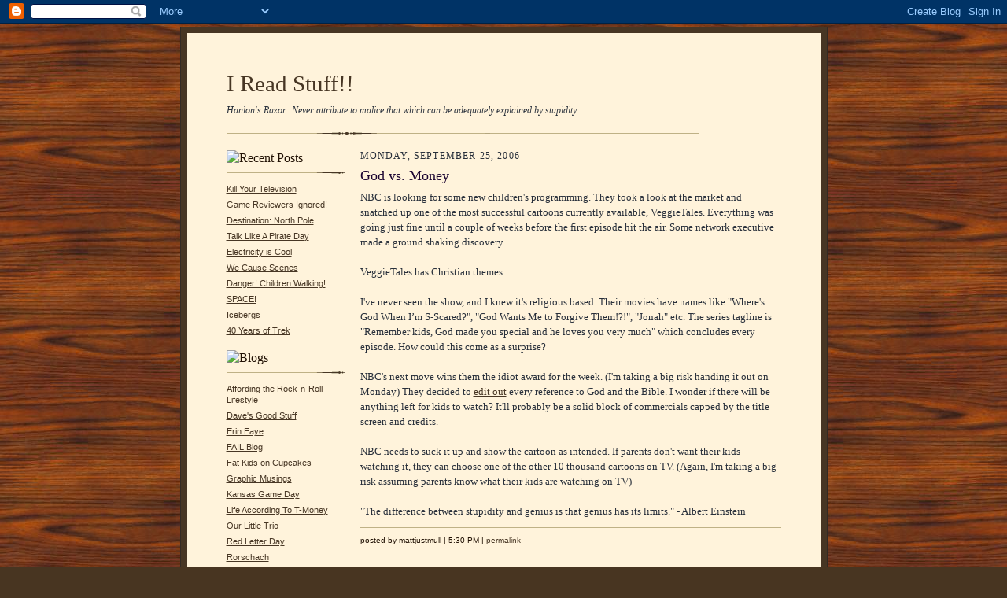

--- FILE ---
content_type: text/html; charset=UTF-8
request_url: http://www.ireadstuff.com/2006/09/god-vs-money.html
body_size: 8373
content:
<!DOCTYPE html PUBLIC "-//W3C//DTD XHTML 1.0 Strict//EN" "http://www.w3.org/TR/xhtml1/DTD/xhtml1-strict.dtd">

<html xmlns="http://www.w3.org/1999/xhtml" xml:lang="en" lang="en">
<head>
  <title>I Read Stuff!!: God vs. Money</title>

  <script type="text/javascript">(function() { (function(){function b(g){this.t={};this.tick=function(h,m,f){var n=f!=void 0?f:(new Date).getTime();this.t[h]=[n,m];if(f==void 0)try{window.console.timeStamp("CSI/"+h)}catch(q){}};this.getStartTickTime=function(){return this.t.start[0]};this.tick("start",null,g)}var a;if(window.performance)var e=(a=window.performance.timing)&&a.responseStart;var p=e>0?new b(e):new b;window.jstiming={Timer:b,load:p};if(a){var c=a.navigationStart;c>0&&e>=c&&(window.jstiming.srt=e-c)}if(a){var d=window.jstiming.load;
c>0&&e>=c&&(d.tick("_wtsrt",void 0,c),d.tick("wtsrt_","_wtsrt",e),d.tick("tbsd_","wtsrt_"))}try{a=null,window.chrome&&window.chrome.csi&&(a=Math.floor(window.chrome.csi().pageT),d&&c>0&&(d.tick("_tbnd",void 0,window.chrome.csi().startE),d.tick("tbnd_","_tbnd",c))),a==null&&window.gtbExternal&&(a=window.gtbExternal.pageT()),a==null&&window.external&&(a=window.external.pageT,d&&c>0&&(d.tick("_tbnd",void 0,window.external.startE),d.tick("tbnd_","_tbnd",c))),a&&(window.jstiming.pt=a)}catch(g){}})();window.tickAboveFold=function(b){var a=0;if(b.offsetParent){do a+=b.offsetTop;while(b=b.offsetParent)}b=a;b<=750&&window.jstiming.load.tick("aft")};var k=!1;function l(){k||(k=!0,window.jstiming.load.tick("firstScrollTime"))}window.addEventListener?window.addEventListener("scroll",l,!1):window.attachEvent("onscroll",l);
 })();</script><script type="text/javascript">function a(){var b=window.location.href,c=b.split("?");switch(c.length){case 1:return b+"?m=1";case 2:return c[1].search("(^|&)m=")>=0?null:b+"&m=1";default:return null}}var d=navigator.userAgent;if(d.indexOf("Mobile")!=-1&&d.indexOf("WebKit")!=-1&&d.indexOf("iPad")==-1||d.indexOf("Opera Mini")!=-1||d.indexOf("IEMobile")!=-1){var e=a();e&&window.location.replace(e)};
</script><meta http-equiv="Content-Type" content="text/html; charset=UTF-8" />
<meta name="generator" content="Blogger" />
<link rel="icon" type="image/vnd.microsoft.icon" href="https://www.blogger.com/favicon.ico"/>
<link rel="alternate" type="application/atom+xml" title="I Read Stuff!! - Atom" href="http://www.ireadstuff.com/feeds/posts/default" />
<link rel="alternate" type="application/rss+xml" title="I Read Stuff!! - RSS" href="http://www.ireadstuff.com/feeds/posts/default?alt=rss" />
<link rel="service.post" type="application/atom+xml" title="I Read Stuff!! - Atom" href="https://www.blogger.com/feeds/28802865/posts/default" />
<link rel="alternate" type="application/atom+xml" title="I Read Stuff!! - Atom" href="http://www.ireadstuff.com/feeds/115922353095360438/comments/default" />
<link rel="stylesheet" type="text/css" href="https://www.blogger.com/static/v1/v-css/1601750677-blog_controls.css"/>
<link rel="stylesheet" type="text/css" href="https://www.blogger.com/dyn-css/authorization.css?targetBlogID=28802865&zx=8f544bcf-20e5-4728-a247-26e2e11477bb"/>


  <style type="text/css">
/*
-----------------------------------------------------
Blogger Template Style Sheet
Name:     Scribe
Designer: Todd Dominey
URL:      domineydesign.com / whatdoiknow.org
Date:     27 Feb 2004
------------------------------------------------------ */


/* Defaults
----------------------------------------------- */
body {
	margin:0;
	padding:0;
	font-family: Georgia, Times, Times New Roman, sans-serif;
	font-size: small;
	text-align:center;
	color:#29303B;
	line-height:1.3;
	background:#483521 url("http://photos1.blogger.com/blogger/5337/3056/320/wood_background.jpg") repeat;
}

blockquote {
	font-style:italic;
	padding:0 32px;
	line-height:1.6;
	margin:0 0 .6em 0;
}

p {margin:0;padding:0};

abbr, acronym {
	cursor:help;
	font-style:normal;
}
	
code {font:12px monospace;white-space:normal;color:#666;}

hr {display:none;}

img {border:0;}

/* Link styles */
a:link {color:#473624;text-decoration:underline;}
a:visited {color:#716E6C;text-decoration:underline;}
a:hover {color:#956839;text-decoration:underline;}
a:active {color:#956839;}


/* Layout
----------------------------------------------- */
@media all {
  #wrap {
            background-color:#473624;
            border-left:1px solid #332A24;
            border-right:1px solid #332A24;
            width:805px;
            margin:0 auto;
            padding:8px;
            text-align:center;
    }
  #main-top {
            width:805px;
            height:49px;
            background:#FFF3DB url("http://mmuller.esiteasp.com/images/bg_paper_top.jpg") no-repeat top left;
            margin:0;padding:0;
            display:block;
    }
  #main-bot {
            width:805px;
            height:81px;
            background:#FFF3DB url("http://mmuller.esiteasp.com/images/bg_paper_bot.jpg") no-repeat top left;
            margin:0;
            padding:0;
            display:block;
    }
  #main-content {
            width:805px;
            background:#FFF3DB url("http://mmuller.esiteasp.com/images/bg_paper_mid.jpg") repeat-y;
            margin:0;
            text-align:left;
            display:block;
    }
  }
@media handheld {
  #wrap {
            width:90%;
    }
  #main-top {
            width:100%;
            background:#FFF3DB;
    }
  #main-bot {
            width:100%;
            background:#FFF3DB;
    }
  #main-content {
            width:100%;
            background:#FFF3DB;
    }
  }
#inner-wrap {
	padding:0 50px;
}
#blog-header {
	margin-bottom:12px;
}
#blog-header h1 {
	margin:0;
	padding:0 0 6px 0;
	font-size:225%;
	font-weight:normal;
	color:#612E00;
}
#blog-header h1 a:link {
	text-decoration:none;
}
#blog-header h1 a:visited {
	text-decoration:none;
	}
#blog-header h1 a:hover {
	border:0;
	text-decoration:none;
}
#blog-header p {
	margin:0;
	padding:0;
	font-style:italic;
	font-size:94%;
	line-height:1.5em;
}
div.clearer {
	clear:left;
	line-height:0;
	height:10px;
	margin-bottom:12px;
	_margin-top:-4px; /* IE Windows target */
	background:url("http://www.blogblog.com/scribe/divider.gif") no-repeat bottom left;
}
@media all {
  #main {
            width:535px;
            float:right;
            padding:8px 0;
            margin:0;
    }
  #sidebar {
            width:150px;
            float:left;
            padding:8px 0;
            margin:0;
    }
  }
@media handheld {
  #main {
            width:100%;
            float:none;
    }
  #sidebar {
            width:100%;
            float:none;
    }
  }
#footer {
	clear:both;
	background:url("http://www.blogblog.com/scribe/divider.gif") no-repeat top left;
	padding-top:10px;
	_padding-top:6px; /* IE Windows target */
}
#footer p {
	line-height:1.5em;
	font-family:Verdana, sans-serif;
	font-size:75%;
}


/* Typography :: Main entry
----------------------------------------------- */
h2.date-header {
	font-weight:normal;
	text-transform:uppercase;
	letter-spacing:.1em;
	font-size:90%;
	margin:0;
	padding:0;
}
.post {
	margin:8px 0 24px 0;
	line-height:1.5em;
}
h3.post-title {
	font-weight:normal;
	font-size:140%;
	color:#1B0431;
	margin:0;
	padding:0;
}
.post-body p {
	margin:0 0 .6em 0;
	}
.post-footer {
	font-family:Verdana, sans-serif;
	color:#211104;
	font-size:74%;
	border-top:1px solid #BFB186;
	padding-top:6px;
}
.post ul {
	margin:0;
	padding:0;
}
.post li {
	line-height:1.5em;
	list-style:disc;
	vertical-align:top;
	padding: 0 0 .6em 10px;
	margin:0;
}


/* Typography :: Sidebar
----------------------------------------------- */
h2.sidebar-title {
	font-weight:normal;
	font-size:120%;
	margin:0;
	padding:0;
	color:#211104;
}
h2.sidebar-title img {
	margin-bottom:-4px;
	}
#sidebar ul {
	font-family:Verdana, sans-serif;
	font-size:86%;
	margin:6px 0 12px 0;
	padding:0;
}
#sidebar ul li {
	list-style: none;
	padding-bottom:6px;
	margin:0;
}
#sidebar p {
	font-family:Verdana,sans-serif;
	font-size:86%;
	margin:0 0 .6em 0;
}


.java-link {
        cursor: hand;
        cursor: pointer;
        text-decoration: underline;
        color: #473624;
}

/* Fake Pages
------------------------------------------------------------------------------------------------------------------------------------------------------ */
#fakepage {
        position: absolute;
        width: 650px;
        top: 200px;
        left: 50%;
        margin-left: -325px;
        background-color:#473624;
        border-left:1px solid #332A24;
        border-right:1px solid #332A24;
        padding:8px;
        display: none;
}

#fake-top {
            width:650px;
            height:49px;
            background:#FFF3DB url("http://mmuller.esiteasp.com/images/bg_paper_top.jpg") no-repeat top left;
            margin:0;
            padding:0;
            display:block;
    }
#fake-bot {
            width:650px;
            height:81px;
            background:#FFF3DB url("http://mmuller.esiteasp.com/images/bg_paper_bot.jpg") no-repeat top left;
            margin:0;
            padding:0;
            display:block;
    }
#fake-content {
            width:650px;
            background:#FFF3DB url("http://mmuller.esiteasp.com/images/bg_paper_mid.jpg") repeat-y;
            margin:0;
            text-align:left;
            display:block;
    }

/* Comments
----------------------------------------------- */
#comments {}
#comments h4 {
  font-weight:normal;
	font-size:120%;
	color:#29303B;
	margin:0;
	padding:0;
	}
#comments-block {
  line-height:1.5em;
  }
.comment-poster {
	margin:.5em 0 0;
	padding:0 0 0 20px;
	font-weight:bold;
}
.comment-body {
	margin:0;
	padding:0 0 0 20px;
}
.comment-body p {
	font-size:100%;
	margin:0 0 .2em 0;
}
.comment-timestamp {
	font-family:Verdana, sans-serif;
	color:#29303B;
	font-size:74%;
	margin:0 0 10px;
	padding:0 0 .75em 20px;
}
.comment-timestamp a:link {
	color:#473624;
	text-decoration:underline;
}
.comment-timestamp a:visited {
	color:#716E6C;
	text-decoration:underline;
}
.comment-timestamp a:hover {
	color:#956839;
	text-decoration:underline;
}
.comment-timestamp a:active {
	color:#956839;
	text-decoration:none;
}
.deleted-comment {
  font-style:italic;
  color:gray;
  }
.comment-link {
  margin-left:.6em;
  }
	
/* Profile
----------------------------------------------- */
#profile-container {
	margin-top:12px;
	padding-top:12px;
	height:auto;
	background:url("http://www.blogblog.com/scribe/divider.gif") no-repeat top left;

}
.profile-datablock {
	margin:0 0 4px 0;
}
.profile-data {
	display:inline;
	margin:0;
	padding:0 8px 0 0;
	text-transform:uppercase;
	letter-spacing:.1em;
	font-size:90%;
	color:#211104;
}
.profile-img {display:inline;}
.profile-img img {
	float:left;
	margin:0 8px 0 0;
	border:1px solid #A2907D;
	padding:2px;
  }
.profile-textblock {
	font-family:Verdana, sans-serif;font-size:86%;margin:0;padding:0;
}
.profile-link {
	margin-top:5px;
	font-family:Verdana,sans-serif;
	font-size:86%;
}

/* Post photos
----------------------------------------------- */
img.post-photo {
	border:1px solid #A2907D;
	padding:4px;
}
</style>


<script src="http://www.google-analytics.com/urchin.js" type="text/javascript">
</script>
<script type="text/javascript">
_uacct = "UA-443966-1";
urchinTracker();
</script>

<script type="text/javascript">

var MAIN_HEIGHT;

function loadOverlay(blockid)
{
    try
    {
        var el;
        var myHeight;

        // el = frames['dataframe'].document.getElementById('Games');
        // alert(el.childNodes[1].nodeName);

        el = document.getElementById('fakepage');
        el.style.display = "block";

        el = document.getElementById('main');
        MAIN_HEIGHT = el.offsetHeight;
        el.style.display = "none";

        el = document.getElementById('fake-content');
        el.style.height = el.offsetHeight;
        myHeight = el.offsetHeight;

        el = document.getElementById('main-content');
        el.style.height = myHeight + 230;
        
        el = document.getElementById('main-bot');
        MAIN_HEIGHT = MAIN_HEIGHT + el.offsetHeight;
    }
    catch(e)
    {
        alert("loadOverlay failed: " + e);
    }
}

function closeOverlay(blockid)
{
    try
    {
        var el;

        el = document.getElementById('fakepage');
        el.style.display = "none";

        el = document.getElementById('main');
        el.style.display = "block";

        el = document.getElementById('main-content');
        el.style.height = MAIN_HEIGHT;
    }
    catch(e)
    {
        alert("closeOverlay failed: " + e);
    }
}

function writeCommentLink(commentid, numberofcomments)
{
    var phrase = "add comment";

    if (numberofcomments > 0)
    {
        phrase = "read " + numberofcomments + " comments";
    }

    var el = document.getElementById(commentid);
    el.childNodes[0].data = phrase;
}

</script>

<meta name='google-adsense-platform-account' content='ca-host-pub-1556223355139109'/>
<meta name='google-adsense-platform-domain' content='blogspot.com'/>
<!-- --><style type="text/css">@import url(https://www.blogger.com/static/v1/v-css/navbar/3334278262-classic.css);
div.b-mobile {display:none;}
</style>

</head>

<body><script type="text/javascript">
    function setAttributeOnload(object, attribute, val) {
      if(window.addEventListener) {
        window.addEventListener('load',
          function(){ object[attribute] = val; }, false);
      } else {
        window.attachEvent('onload', function(){ object[attribute] = val; });
      }
    }
  </script>
<div id="navbar-iframe-container"></div>
<script type="text/javascript" src="https://apis.google.com/js/platform.js"></script>
<script type="text/javascript">
      gapi.load("gapi.iframes:gapi.iframes.style.bubble", function() {
        if (gapi.iframes && gapi.iframes.getContext) {
          gapi.iframes.getContext().openChild({
              url: 'https://www.blogger.com/navbar/28802865?origin\x3dhttp://www.ireadstuff.com',
              where: document.getElementById("navbar-iframe-container"),
              id: "navbar-iframe"
          });
        }
      });
    </script>

<!-- Outer Dark Brown Container / Centers Content -->
<div id="wrap">
	
		<!-- Top Paper Graphic -->
		<div id="main-top"></div>
		
		<!-- Main Content Area (This shows background image) -->
		<div id="main-content">
		  
		  <div id="inner-wrap">
		  
		  	<!-- Blog Header -->
		  	<div id="blog-header">
  				<h1><a href="http://www.ireadstuff.com/">
	               I Read Stuff!!
	               </a></h1>
  				<p>Hanlon's Razor: Never attribute to malice that which can be adequately explained by stupidity.</p>

			</div>
			<!-- End Blog Header -->
			
			<!-- Spacer and horizontal rule -->
			<div class="clearer"></div>
			<!-- End .clearer -->

			
				<!-- Begin #sidebar :: left column :: blog archives, links :: Gif font: Beautiful ES-->
				<div id="sidebar">
					
					<h2 class="sidebar-title">
						<img src="http://mmuller.esiteasp.com/images/recentposts.gif" alt="Recent Posts" />
					</h2>
                                        <div class="clearer"></div>
    
					<ul id="recently">
					    
					        <li><a href="http://www.ireadstuff.com/2006/09/kill-your-television.html">Kill Your Television</a></li>
  					   
					        <li><a href="http://www.ireadstuff.com/2006/09/game-reviewers-ignored.html">Game Reviewers Ignored!</a></li>
  					   
					        <li><a href="http://www.ireadstuff.com/2006/09/destination-north-pole.html">Destination: North Pole</a></li>
  					   
					        <li><a href="http://www.ireadstuff.com/2006/09/talk-like-pirate-day.html">Talk Like A Pirate Day</a></li>
  					   
					        <li><a href="http://www.ireadstuff.com/2006/09/electricity-is-cool.html">Electricity is Cool</a></li>
  					   
					        <li><a href="http://www.ireadstuff.com/2006/09/we-cause-scenes.html">We Cause Scenes</a></li>
  					   
					        <li><a href="http://www.ireadstuff.com/2006/09/danger-children-walking.html">Danger! Children Walking!</a></li>
  					   
					        <li><a href="http://www.ireadstuff.com/2006/09/space.html">SPACE!</a></li>
  					   
					        <li><a href="http://www.ireadstuff.com/2006/09/icebergs.html">Icebergs</a></li>
  					   
					        <li><a href="http://www.ireadstuff.com/2006/09/40-years-of-trek.html">40 Years of Trek</a></li>
  					   
 				        </ul>
					
					

                                        <h2 class="sidebar-title">
						<img src="http://mmuller.esiteasp.com/images/blog.gif" alt="Blogs" />
					</h2>
                                        <div class="clearer"></div>
    
					<ul id="blogs">
					    
					        <li><a href="http://www.knsstxs.com/">Affording the Rock-n-Roll Lifestyle</a></li>
                                                <li><a href="http://dvicci.com/">Dave's Good Stuff</a></li>
                                                <li><a href="http://erinfaye.livejournal.com/">Erin Faye</a></li>
                                                <li><a href="http://failblog.org/">FAIL Blog</a></li>
                                                <li><a href="http://fatkidsoncupcakes.blogspot.com/">Fat Kids on Cupcakes</a></li>
                                                <li><a href="http://chernobylred.livejournal.com/">Graphic Musings</a></li>
                                                <li><a href="http://kansasgameday.blogspot.com/">Kansas Game Day</a></li>
                                                <li><a href="http://lifeaccordingtot-money.blogspot.com/">Life According To T-Money</a></li>
                                                <li><a href="http://ourlittletrio.blogspot.com/">Our Little Trio</a></li>
                                                <li><a href="http://www.mikesilverman.com/log.html">Red Letter Day</a></li>
                                                <li><a href="http://rorschach.net/wordpress/">Rorschach</a></li>
                                                <li><a href="http://denamarie.blogspot.com/">Tell me 'bout it!!</a></li>
                                                
  					   
 				       </ul>

                                        <h2 class="sidebar-title">
						<img src="http://mmuller.esiteasp.com/images/misc.gif" alt="Misc" />
					</h2>
                                        <div class="clearer"></div>
    
					<ul id="misc">
					    
					        <li><a class="java-link" href="#" onClick="loadOverlay('books'); return false;">Books</a></li>
                                                <li><a class="java-link" href="#" onClick="loadOverlay('games'); return false;">Games</a></li>
                                                <li><a class="java-link" href="#" onClick="loadOverlay('movies'); return false;">Movies</a></li>
                                                <li><a class="java-link" href="#" onClick="loadOverlay('music'); return false;">Music</a></li>
  					   
 				       </ul>
					
				<p><a href="http://www.blogger.com/" title="Powered by Blogger"><img src="http://buttons.blogger.com/bloggerbutton1.gif" alt="Powered by Blogger" /></a></p>
				
				<!--
				<p>This is a paragraph of text that could go in the sidebar.</p>
				-->

				
				</div>
			
				<!-- Begin #main :: right column :: blog entry content -->
				<div id="main">

					

                       
                          <h2 class="date-header">Monday, September 25, 2006</h2>
                       
						 
					  <!-- Begin .post -->
					  <div class="post"><a name="115922353095360438"></a>
						 
						
                          <h3 class="post-title">
                      	 
                      	 God vs. Money
	                       
                          </h3>
                        
						 
						<div class="post-body">
						
						  <p><div style="clear:both;"></div>NBC is looking for some new children's programming.  They took a look at the market and snatched up one of the most successful cartoons currently available, VeggieTales.  Everything was going just fine until a couple of weeks before the first episode hit the air.  Some network executive made a ground shaking discovery.<br /><br />VeggieTales has Christian themes.<br /><br />I've never seen the show, and I knew it's religious based.  Their movies have names like "Where's God When I’m S-Scared?", "God Wants Me to Forgive Them!?!", "Jonah" etc.  The series tagline is "Remember kids, God made you special and he loves you very much" which concludes every episode.  How could this come as a surprise?<br /><br />NBC's next move wins them the idiot award for the week. (I'm taking a big risk handing it out on Monday) They decided to <a href="http://www.cnn.com/2006/SHOWBIZ/TV/09/22/veggietales.controversy.ap/index.html?section=cnn_topstories">edit out</a> every reference to God and the Bible.  I wonder if there will be anything left for kids to watch?  It'll probably be a solid block of commercials capped by the title screen and credits.<br /><br />NBC needs to suck it up and show the cartoon as intended.  If parents don't want their kids watching it, they can choose one of the other 10 thousand cartoons on TV.  (Again, I'm taking a big risk assuming parents know what their kids are watching on TV)<br /><br />"The difference between stupidity and genius is that genius has its limits." - Albert Einstein<div style="clear:both; padding-bottom:0.25em"></div></p>

						</div>
						
						<p class="post-footer">posted by mattjustmull | 5:30 PM | <a href="http://www.ireadstuff.com/2006/09/god-vs-money.html" title="permanent link">permalink</a>
       <span class="item-control blog-admin pid-1376050220"><a style="border:none;" href="https://www.blogger.com/post-edit.g?blogID=28802865&postID=115922353095360438&from=pencil" title="Edit Post"><img class="icon-action" alt="" src="https://resources.blogblog.com/img/icon18_edit_allbkg.gif" height="18" width="18"></a></span> </p>
					  
					  </div>
					  <!-- End .post -->
					  
					   <!-- Begin #comments -->
 					

  					<div id="comments">

					<a name="comments"></a>
    
                     <h4>0 Comments:</h4>
						
						<dl id="comments-block">
                        
						</dl>
	
	<p class="comment-timestamp">
    <a class="comment-link" href="https://www.blogger.com/comment/fullpage/post/28802865/115922353095360438">Post a Comment</a>
    </p>
  
  	    
    


	
	<p class="comment-timestamp">
	<a href="http://www.ireadstuff.com/">&lt;&lt; Home</a>
    </p>
    </div>


					  <!-- End #comments -->


					  
				</div>
		  
		  	
		  	<!-- Begin #footer :: bottom area -->
		  	<div id="footer">
		  		<p>
		  			<!-- Copyright &copy; 2004 [Your name] (plus any additional footer info) -->&nbsp;
		  		</p>
		  	</div>
		 
		</div>
		
		</div>
		<!-- End #main-content -->
		
		
		<!-- Bottom Paper Graphic -->
		<div id="main-bot"></div>
	
</div>

<div id="fakepage">

<div id="fake-top"><br>Games<a href="#" onClick="closeOverlay(); return false;"><img style="cursor: pointer;" src="http://2.bp.blogspot.com/_i1B3mM2V9Yo/RpU6ez-PfyI/AAAAAAAAAAM/7w2k7wMCe8k/s400/close.jpg" /></a></div>

<div id="fake-content">
<table>
    <tr><th scope="col">Game</th><th scope="col">Interest</th><th scope="col">Release Date</th></tr>
    
    <tr><td>Civilization IV</td><td>1</td></tr>
    <tr><td>C&C 3</td><td>1</td></tr>
    <tr><td>Company of Heroes</td><td>1</td></tr>
    <tr><td>Half Life 2</td><td>1</td></tr>
    <tr><td>Half Life 2: Episode One</td><td>1</td></tr>
    <tr><td>Supreme Commander</td><td>1</td></tr>
    
    <tr><td></td><td></td></tr>

    <tr><td>Call of Duty 2</td><td>2</td></tr>
    <tr><td>Darwinia</td><td>2</td></tr>
    <tr><td>Dungeon Runners</td><td>2</td></tr>
    <tr><td>Dungeon Siege II</td><td>2</td></tr>
    <tr><td>Far Cry</td><td>2</td></tr>
    <tr><td>Galactic Civilization II</td><td>2</td></tr>
    <tr><td>Hitman: Blood Money</td><td>2</td></tr>
    <tr><td>Jade Empire</td><td>2</td></tr>
    <tr><td>Neverwinter Nights 2</td><td>2</td></tr>
    <tr><td>Prey</td><td>2</td></tr>
    <tr><td>Psychonauts</td><td>2</td></tr>
    <tr><td>Sam & Max: Episode 1</td><td>2</td></tr>
    <tr><td>Titan Quest</td><td>2</td></tr>
    
    <tr><td></td><td></td></tr>
    
    <tr><td>Dark Messiah Might and Magic</td><td>3</td></tr>
    <tr><td>Defcon</td><td>3</td></tr>
    <tr><td>Heroes of Might and Magic V</td><td>3</td></tr>
    <tr><td>Indigo Prophecy</td><td>3</td></tr>
    <tr><td>KOTOR II</td><td>3</td></tr>
    <tr><td>LEGO Star Wars</td><td>3</td></tr>
    <tr><td>Marvel Ultimate Alliance</td><td>3</td></tr>
    <tr><td>Space Rangers 2: The Rise of the Dominators</td><td>3</td></tr>
    <tr><td>STALKER: Shadow of Chernobyl</td><td>3</td></tr>
    <tr><td>Stubbs the Zombie</td><td>3</td></tr>
    <tr><td>War Front</td><td>3</td></tr>
    <tr><td>Warhammer: Mark of Chaos</td><td>3</td></tr>
    
    <tr><td></td><td></td></tr>
    
    <tr><td>Infernal</td><td>3</td><td>5/8/2007</td></tr>
    <tr><td>Shadowrun</td><td>2</td><td>5/9/07</td></tr>
    <tr><td>Pirates of the Burning Sea</td><td>M</td><td>6/1/2007</td></tr>
    <tr><td>Enemy Territory: Quake Wars</td><td>?</td><td>6/5/2007</td></tr>
    <tr><td>Two Worlds</td><td>?</td><td>6/26/07</td></tr>
    <tr><td>Sins of A Solar Empire</td><td>?</td><td>8/1/2007</td></tr>
    <tr><td>BioShock</td><td>1</td><td>8/21/2007</td></tr>
    <tr><td>Mass Effect</td><td>1</td><td>9/7/07</td></tr>
    <tr><td>Age of Conan</td><td>M</td><td>10/30/07</td></tr>
    
    <tr><td></td><td></td></tr>
    
    <tr><td>Crysis</td><td>1</td><td>Fall 2007</td></tr>
    <tr><td>Elveon</td><td>?</td><td>Fall 2007</td></tr>
    <tr><td>Half-Life 2: Episode Two</td><td>1</td><td>Fall 2007</td></tr>
    <tr><td>Portals</td><td>1</td><td>Fall 2007</td></tr>
    <tr><td>Spore</td><td>1</td><td>Fall 2007</td></tr>
    <tr><td>Stranglehold</td><td>?</td><td>Fall 2007</td></tr>
    <tr><td>Tabula Rasa</td><td>M</td><td>Fall 2007</td></tr>
    <tr><td>Team Fortress 2</td><td>2</td><td>Fall 2007</td></tr>

    <tr><td></td><td></td></tr>
    
    <tr><td>Dragon Age</td><td>?</td><td>Winter 2007</td></tr>
    <tr><td>Fable 2</td><td>?</td><td>Winter 2007</td></tr>
    <tr><td>Field Ops</td><td>?</td><td>Winter 2007</td></tr>
    <tr><td>Halo Wars</td><td>?</td><td>Winter 2007</td></tr>
    <tr><td>Gods & Heroes: Rome Rising</td><td>M</td><td>Winter 2007</td></tr>
    <tr><td>Haze</td><td>?</td><td>Winter 2007</td></tr>
    <tr><td>Hellgate: London</td><td>1</td><td>Winter 2007</td></tr>
    <tr><td>Huxley</td><td>M</td><td>Winter 2007</td></tr>
    <tr><td>Kane & Lynch: Dead Men</td><td>?</td><td>Winter 2007</td></tr>
    <tr><td>Left 4 Dead</td><td>?</td><td>Winter 2007</td></tr>

    <tr><td></td><td></td></tr>
    
    <tr><td>The Agency</td><td>M</td><td>Spring 2008</td></tr>
    <tr><td>Empire Earth III</td><td>?</td><td>Spring 2008</td></tr>
    <tr><td>Guild Wars 2 </td><td>M</td><td>Spring 2008</td></tr>
    <tr><td>Jericho</td><td>?</td><td>Spring 2008</td></tr>
    <tr><td>Sacred 2</td><td>?</td><td>Spring 2008</td></tr>
    <tr><td>Savage 2</td><td>?</td><td>Spring 2008</td></tr>
    <tr><td>Time Shift</td><td>2</td><td>Spring 2008</td></tr>
    <tr><td>Universe at War: Earth Assault</td><td>3</td><td>Spring 2008</td></tr>
    <tr><td>The Witcher</td><td>?</td><td>Spring 2008</td></tr>
    
    <tr><td></td><td></td></tr>

    <tr><td>CellFactor</td><td>?</td><td>2008</td></tr>
    <tr><td>Darkest of Days</td><td>?</td><td>2008</td></tr>
    <tr><td>On The Rain-Slick Precipice of Darkeness: Episode 1</td><td>2</td><td>2008</td></tr>
    <tr><td>Warhammer Online</td><td>M</td><td>2008</td></tr>
    
    <tr><td></td><td></td></tr>
    
    <tr><td>Alliance: The Silent War</td><td>?</td><td>?</td></tr>
    <tr><td>Alone in the Dark</td><td>?</td><td>?</td></tr>
    <tr><td>Assassin's Creed</td><td>?</td><td>?</td></tr>
    <tr><td>BioWare MMO</td><td>?</td><td>?</td></tr>
    <tr><td>The Crossing</td><td>?</td><td>?</td></tr>
    <tr><td>Dungeon Hero</td><td>?</td><td>?</td></tr>
    <tr><td>Fallout 3</td><td>?</td><td>?</td></tr>
    <tr><td>Lego Batman</td><td>?</td><td>?</td></tr>
    <tr><td>Mythos</td><td>?</td><td>?</td></tr>
    <tr><td>Overloard</td><td>?</td><td>?</td></tr>
    <tr><td>Space Seige</td><td>?</td><td>?</td></tr>
    
    <tr><td></td><td></td></tr>
    
    <tr><td>Culdcept Saga</td><td>PC?</td><td>?</td></tr>
    <tr><td>Gears of War</td><td>PC?</td><td>?</td></tr>
    <tr><td>God of War</td><td>PC?</td><td>?</td></tr>
    <tr><td>Beautiful Katamari</td><td>PC?</td><td>?</td></tr>
    <tr><td>Okami</td><td>PC?</td><td>?</td></tr>
    <tr><td>Resistance: Fall of Man</td><td>PC?</td><td>?</td></tr>
    <tr><td>Odin's Sphere</td><td>PC?</td><td>?</td></tr>
    <tr><td>Castle Crashers</td><td>PC?</td><td>?</td></tr>
</table>
<BR>
1 - I will buy it<BR>
2 - I'll buy it at discount<BR>
3 - Other people think it's good, but I wasn't interested when I first heard about it<BR>
M - Mainly Multiplayer.  See if friends get interested.<BR>
? - Find out more about this game<BR>
PC? - Will it be released on the PC?<BR>
</div>

<div id="fake-bot"></div>

</div>

</body>

</html>

--- FILE ---
content_type: text/javascript; charset=UTF-8
request_url: https://www.blogger.com/_/scs/mss-static/_/js/k=boq-blogger.BloggerNavbarUi.en_US.2bseSBX1Yn4.2018.O/am=AAAA2AI/d=1/excm=_b,_tp,navbarview/ed=1/dg=0/wt=2/ujg=1/rs=AEy-KP2vR9DkN8gXxJTvBeut1LntDZQ3zA/dti=1/m=_b,_tp
body_size: 61593
content:
"use strict";this.default_BloggerNavbarUi=this.default_BloggerNavbarUi||{};(function(_){var window=this;
try{
/*

 Copyright The Closure Library Authors.
 SPDX-License-Identifier: Apache-2.0
*/
/*

 Copyright Google LLC
 SPDX-License-Identifier: Apache-2.0
*/
/*
 SPDX-License-Identifier: Apache-2.0
*/
/*

 Copyright 2024 Google, Inc
 SPDX-License-Identifier: MIT
*/
/*

 Copyright Google LLC All Rights Reserved.

 Use of this source code is governed by an MIT-style license that can be
 found in the LICENSE file at https://angular.dev/license
*/
var ha,ja,Aa,Fa,Ha,Va,bb,db,eb,hb,nb,xb,Ib,Mb,Rb,Ub,Vb,Wb,$b,ac,bc,hc,lc,mc,Ac,Dc,Jc,Ec,Rc,hd,yd,Bd,Ed,Jd,Ud,$d,ie,oe,ne,Ae,Ee,We,Se,Ye,A,$e,qf,wf,Hf,If,Mf,Rf,eg,gg,fg,ig,kg,lg,yg,Eg,Fg,Gg,Hg,Mg,Og,Tg,ch,dh,eh,gh,jh,kh,th,vh,Eh,Gh,Ih,Nh,Oh,bi,Xh,ci,ei,mi,ji,ti,ui,vi,Bi,Di,Ei,Gi,Wi,Yi,dj,ej,fj,ij,jj,mj,tj,wj,Gj,Aj,Nj,Oj,Pj,Qj,Tj,Uj,Vj,dk,ak,bk,ck,ek,Yj,gk,rk,sk,zk,Bk,Ck,Ek,Fk,Gk,Lk,Mk,Qk,Zk,al,aa,bl,cl,dl,el,gl,hl,fl,il;_.ba=function(a){return function(){return aa[a].apply(this,arguments)}};
_.ca=function(a,b){return aa[a]=b};_.da=function(a){_.r.setTimeout(()=>{throw a;},0)};_.ea=function(a){a&&typeof a.dispose=="function"&&a.dispose()};ha=function(a){for(let b=0,c=arguments.length;b<c;++b){const d=arguments[b];_.fa(d)?ha.apply(null,d):_.ea(d)}};ja=function(){_.ia.call(this)};_.ka=function(a,b){if(Error.captureStackTrace)Error.captureStackTrace(this,_.ka);else{const c=Error().stack;c&&(this.stack=c)}a&&(this.message=String(a));b!==void 0&&(this.cause=b);this.j=!0};
_.la=function(a){return a[a.length-1]};_.ma=function(a,b,c){var d=a.length;const e=typeof a==="string"?a.split(""):a;for(--d;d>=0;--d)d in e&&b.call(c,e[d],d,a)};_.oa=function(a,b,c){b=_.na(a,b,c);return b<0?null:typeof a==="string"?a.charAt(b):a[b]};_.na=function(a,b,c){const d=a.length,e=typeof a==="string"?a.split(""):a;for(let f=0;f<d;f++)if(f in e&&b.call(c,e[f],f,a))return f;return-1};_.qa=function(a,b){return _.pa(a,b)>=0};_.ra=function(a,b){_.qa(a,b)||a.push(b)};
_.ta=function(a,b){b=_.pa(a,b);let c;(c=b>=0)&&_.sa(a,b);return c};_.sa=function(a,b){return Array.prototype.splice.call(a,b,1).length==1};_.ua=function(a){return Array.prototype.concat.apply([],arguments)};_.va=function(a){const b=a.length;if(b>0){const c=Array(b);for(let d=0;d<b;d++)c[d]=a[d];return c}return[]};_.wa=function(a,b){for(let c=1;c<arguments.length;c++){const d=arguments[c];if(_.fa(d)){const e=a.length||0,f=d.length||0;a.length=e+f;for(let g=0;g<f;g++)a[e+g]=d[g]}else a.push(d)}};
_.ya=function(a,b,c){return arguments.length<=2?Array.prototype.slice.call(a,b):Array.prototype.slice.call(a,b,c)};_.za=function(a,b){b=b||a;let c=0,d=0;const e=new Set;for(;d<a.length;){const f=a[d++],g=f;e.has(g)||(e.add(g),b[c++]=f)}b.length=c};_.Ba=function(a,b){if(!_.fa(a)||!_.fa(b)||a.length!=b.length)return!1;const c=a.length,d=Aa;for(let e=0;e<c;e++)if(!d(a[e],b[e]))return!1;return!0};_.Ca=function(a,b){return a>b?1:a<b?-1:0};Aa=function(a,b){return a===b};
_.Ea=function(a,b){const c={};_.Da(a,function(d,e){c[b.call(void 0,d,e,a)]=d});return c};Fa=function(a,b){this.j=a;this.l=b};Ha=function(){let a=null;if(!Ga)return a;try{const b=c=>c;a=Ga.createPolicy("BloggerNavbarUi#html",{createHTML:b,createScript:b,createScriptURL:b})}catch(b){}return a};_.Ja=function(){Ia===void 0&&(Ia=Ha());return Ia};_.La=function(a){const b=_.Ja();a=b?b.createHTML(a):a;return new _.Ka(a)};_.Na=function(a){if(a instanceof _.Ka)return a.j;throw Error("h");};
_.Pa=function(a){const b=_.Ja();a=b?b.createScriptURL(a):a;return new _.Oa(a)};_.Qa=function(a){if(a instanceof _.Oa)return a.j;throw Error("h");};_.Sa=function(a){return a instanceof _.Ra};_.Ta=function(a){if(_.Sa(a))return a.j;throw Error("h");};Va=function(a){return new Ua(b=>b.substr(0,a.length+1).toLowerCase()===a+":")};_.Xa=function(a,b=_.Wa){if(_.Sa(a))return a;for(let c=0;c<b.length;++c){const d=b[c];if(d instanceof Ua&&d.Uf(a))return new _.Ra(a)}};_.Za=function(a){if(Ya.test(a))return a};
_.$a=function(a){return a instanceof _.Ra?_.Ta(a):_.Za(a)};_.ab=function(a,...b){if(b.length===0)return _.Pa(a[0]);let c=a[0];for(let d=0;d<b.length;d++)c+=encodeURIComponent(b[d])+a[d+1];return _.Pa(c)};bb=function(a,b){_.ia.call(this);this.U=a;this.O=b;this.N=[];this.o=[];this.l=[]};db=function(a){a=a.Kp.charCodeAt(a.hb++);return cb[a]};eb=function(a){let b=0,c=0,d;do d=db(a),b|=(d&31)<<c,c+=5;while(d&32);return b<0?b+4294967296:b};hb=function(a){if(_.fb)a(_.fb);else{let b;((b=gb)!=null?b:gb=[]).push(a)}};
_.kb=function(){!_.fb&&_.ib&&_.jb(_.ib());return _.fb};_.jb=function(a){_.fb=a;let b;(b=gb)==null||b.forEach(hb);gb=void 0};_.v=function(a){_.fb&&lb(a)};_.w=function(){_.fb&&mb(_.fb)};nb=function(a,b){a.__closure__error__context__984382||(a.__closure__error__context__984382={});a.__closure__error__context__984382.severity=b};_.sb=function(a){a=ob(a);a=pb(a);qb||(qb=rb());qb(a)};xb=function(){let a;for(;a=tb.remove();){try{a.Nf.call(a.scope)}catch(b){_.da(b)}ub(vb,a)}wb=!1};
_.yb=function(a,b,c){for(const d in a)b.call(c,a[d],d,a)};_.zb=function(a,b){const c={};for(const d in a)b.call(void 0,a[d],d,a)&&(c[d]=a[d]);return c};_.Ab=function(a,b,c){const d={};for(const e in a)d[e]=b.call(c,a[e],e,a);return d};_.Bb=function(a){const b=[];let c=0;for(const d in a)b[c++]=a[d];return b};_.Cb=function(a){const b=[];let c=0;for(const d in a)b[c++]=d;return b};_.Db=function(a){for(const b in a)return!1;return!0};
_.Eb=function(a,b,c){if(a!==null&&b in a)throw Error("n`"+b);a[b]=c};_.Fb=function(a){const b={};for(const c in a)b[c]=a[c];return b};_.Hb=function(a,b){let c,d;for(let e=1;e<arguments.length;e++){d=arguments[e];for(c in d)a[c]=d[c];for(let f=0;f<Gb.length;f++)c=Gb[f],Object.prototype.hasOwnProperty.call(d,c)&&(a[c]=d[c])}};Ib=function(a){const b=arguments.length;if(b==1&&Array.isArray(arguments[0]))return Ib.apply(null,arguments[0]);const c={};for(let d=0;d<b;d++)c[arguments[d]]=!0;return c};
_.Jb=function(a,b){return a.lastIndexOf(b,0)==0};_.Kb=function(a,b){const c=a.length-b.length;return c>=0&&a.indexOf(b,c)==c};_.Lb=function(a){return/^[\s\xa0]*$/.test(a)};
_.Nb=function(a,b){let c=0;a=String(a).trim().split(".");b=String(b).trim().split(".");const d=Math.max(a.length,b.length);for(let g=0;c==0&&g<d;g++){var e=a[g]||"",f=b[g]||"";do{e=/(\d*)(\D*)(.*)/.exec(e)||["","","",""];f=/(\d*)(\D*)(.*)/.exec(f)||["","","",""];if(e[0].length==0&&f[0].length==0)break;c=Mb(e[1].length==0?0:parseInt(e[1],10),f[1].length==0?0:parseInt(f[1],10))||Mb(e[2].length==0,f[2].length==0)||Mb(e[2],f[2]);e=e[3];f=f[3]}while(c==0)}return c};
Mb=function(a,b){return a<b?-1:a>b?1:0};_.Ob=function(){var a=_.r.navigator;return a&&(a=a.userAgent)?a:""};Rb=function(a){if(!_.Pb||!_.Qb)return!1;for(let b=0;b<_.Qb.brands.length;b++){const {brand:c}=_.Qb.brands[b];if(c&&c.indexOf(a)!=-1)return!0}return!1};_.Sb=function(a){return _.Ob().indexOf(a)!=-1};_.Tb=function(){return _.Pb?!!_.Qb&&_.Qb.brands.length>0:!1};Ub=function(){return _.Tb()?!1:_.Sb("Opera")};Vb=function(){return _.Tb()?!1:_.Sb("Trident")||_.Sb("MSIE")};
Wb=function(){return _.Tb()?Rb("Microsoft Edge"):_.Sb("Edg/")};_.Xb=function(){return _.Sb("Firefox")||_.Sb("FxiOS")};_.Zb=function(){return _.Sb("Safari")&&!(_.Yb()||(_.Tb()?0:_.Sb("Coast"))||Ub()||(_.Tb()?0:_.Sb("Edge"))||Wb()||(_.Tb()?Rb("Opera"):_.Sb("OPR"))||_.Xb()||_.Sb("Silk")||_.Sb("Android"))};_.Yb=function(){return _.Tb()?Rb("Chromium"):(_.Sb("Chrome")||_.Sb("CriOS"))&&!(_.Tb()?0:_.Sb("Edge"))||_.Sb("Silk")};$b=function(){return _.Sb("Android")&&!(_.Yb()||_.Xb()||Ub()||_.Sb("Silk"))};
ac=function(a){const b={};a.forEach(c=>{b[c[0]]=c[1]});return c=>b[c.find(d=>d in b)]||""};
bc=function(a){var b=_.Ob();if(a==="Internet Explorer"){if(Vb())if((a=/rv: *([\d\.]*)/.exec(b))&&a[1])b=a[1];else{a="";var c=/MSIE +([\d\.]+)/.exec(b);if(c&&c[1])if(b=/Trident\/(\d.\d)/.exec(b),c[1]=="7.0")if(b&&b[1])switch(b[1]){case "4.0":a="8.0";break;case "5.0":a="9.0";break;case "6.0":a="10.0";break;case "7.0":a="11.0"}else a="7.0";else a=c[1];b=a}else b="";return b}const d=RegExp("([A-Z][\\w ]+)/([^\\s]+)\\s*(?:\\((.*?)\\))?","g");c=[];let e;for(;e=d.exec(b);)c.push([e[1],e[2],e[3]||void 0]);
b=ac(c);switch(a){case "Opera":if(Ub())return b(["Version","Opera"]);if(_.Tb()?Rb("Opera"):_.Sb("OPR"))return b(["OPR"]);break;case "Microsoft Edge":if(_.Tb()?0:_.Sb("Edge"))return b(["Edge"]);if(Wb())return b(["Edg"]);break;case "Chromium":if(_.Yb())return b(["Chrome","CriOS","HeadlessChrome"])}return a==="Firefox"&&_.Xb()||a==="Safari"&&_.Zb()||a==="Android Browser"&&$b()||a==="Silk"&&_.Sb("Silk")?(b=c[2])&&b[1]||"":""};
_.cc=function(a){if(_.Tb()&&a!=="Silk"){var b=_.Qb.brands.find(({brand:c})=>c===a);if(!b||!b.version)return NaN;b=b.version.split(".")}else{b=bc(a);if(b==="")return NaN;b=b.split(".")}return b.length===0?NaN:Number(b[0])};_.dc=function(){return _.Pb?!!_.Qb&&!!_.Qb.platform:!1};_.ec=function(){return _.dc()?_.Qb.platform==="Android":_.Sb("Android")};hc=function(){return _.Sb("iPhone")&&!_.Sb("iPod")&&!_.Sb("iPad")};_.ic=function(){return hc()||_.Sb("iPad")||_.Sb("iPod")};
_.jc=function(){return _.dc()?_.Qb.platform==="macOS":_.Sb("Macintosh")};_.kc=function(){return _.dc()?_.Qb.platform==="Windows":_.Sb("Windows")};lc=function(){return hc()||_.Sb("iPod")};mc=function(){return _.Zb()&&!_.ic()};
_.qc=function(a){var b=3;b===void 0&&(b=0);_.nc();b=oc[b];const c=Array(Math.floor(a.length/3)),d=b[64]||"";let e=0,f=0;for(;e<a.length-2;e+=3){var g=a[e],h=a[e+1],k=a[e+2],m=b[g>>2];g=b[(g&3)<<4|h>>4];h=b[(h&15)<<2|k>>6];k=b[k&63];c[f++]=m+g+h+k}m=0;k=d;switch(a.length-e){case 2:m=a[e+1],k=b[(m&15)<<2]||d;case 1:a=a[e],c[f]=b[a>>2]+b[(a&3)<<4|m>>4]+k+d}return c.join("")};
_.nc=function(){if(!_.rc){_.rc={};var a="ABCDEFGHIJKLMNOPQRSTUVWXYZabcdefghijklmnopqrstuvwxyz0123456789".split(""),b=["+/=","+/","-_=","-_.","-_"];for(let c=0;c<5;c++){const d=a.concat(b[c].split(""));oc[c]=d;for(let e=0;e<d.length;e++){const f=d[e];_.rc[f]===void 0&&(_.rc[f]=e)}}}};_.sc=function(a){return a!=null&&a instanceof Uint8Array};_.tc=function(){return typeof BigInt==="function"};_.uc=function(a){a.DE=!0;return a};
_.zc=function(a){var b=a;if(vc(b)){if(!/^\s*(?:-?[1-9]\d*|0)?\s*$/.test(b))throw Error(String(b));}else if(wc(b)&&!Number.isSafeInteger(b))throw Error(String(b));return xc?BigInt(a):a=yc(a)?a?"1":"0":vc(a)?a.trim()||"0":String(a)};Ac=function(a,b){if(a.length>b.length)return!1;if(a.length<b.length||a===b)return!0;for(let c=0;c<a.length;c++){const d=a[c],e=b[c];if(d>e)return!1;if(d<e)return!0}};Dc=function(a){const b=a>>>0;_.Bc=b;_.Cc=(a-b)/4294967296>>>0};
_.Fc=function(a){if(a<0){Dc(-a);const [b,c]=Ec(_.Bc,_.Cc);_.Bc=b>>>0;_.Cc=c>>>0}else Dc(a)};_.Hc=function(a,b){const c=b*4294967296+(a>>>0);return Number.isSafeInteger(c)?c:_.Gc(a,b)};_.Ic=function(a,b){const c=b&2147483648;c&&(a=~a+1>>>0,b=~b>>>0,a==0&&(b=b+1>>>0));a=_.Hc(a,b);return typeof a==="number"?c?-a:a:c?"-"+a:a};
_.Gc=function(a,b){b>>>=0;a>>>=0;if(b<=2097151)var c=""+(4294967296*b+a);else _.tc()?c=""+(BigInt(b)<<BigInt(32)|BigInt(a)):(c=(a>>>24|b<<8)&16777215,b=b>>16&65535,a=(a&16777215)+c*6777216+b*6710656,c+=b*8147497,b*=2,a>=1E7&&(c+=a/1E7>>>0,a%=1E7),c>=1E7&&(b+=c/1E7>>>0,c%=1E7),c=b+Jc(c)+Jc(a));return c};Jc=function(a){a=String(a);return"0000000".slice(a.length)+a};
_.Lc=function(a,b){if(b&2147483648)if(_.tc())a=""+(BigInt(b|0)<<BigInt(32)|BigInt(a>>>0));else{const [c,d]=Ec(a,b);a="-"+_.Gc(c,d)}else a=_.Gc(a,b);return a};
_.Mc=function(a){if(a.length<16)_.Fc(Number(a));else if(_.tc())a=BigInt(a),_.Bc=Number(a&BigInt(4294967295))>>>0,_.Cc=Number(a>>BigInt(32)&BigInt(4294967295));else{const b=+(a[0]==="-");_.Cc=_.Bc=0;const c=a.length;for(let d=b,e=(c-b)%6+b;e<=c;d=e,e+=6){const f=Number(a.slice(d,e));_.Cc*=1E6;_.Bc=_.Bc*1E6+f;_.Bc>=4294967296&&(_.Cc+=Math.trunc(_.Bc/4294967296),_.Cc>>>=0,_.Bc>>>=0)}if(b){const [d,e]=Ec(_.Bc,_.Cc);_.Bc=d;_.Cc=e}}};Ec=function(a,b){b=~b;a?a=~a+1:b+=1;return[a,b]};
_.Nc=function(a,b=!1){return b&&Symbol.for&&a?Symbol.for(a):a!=null?Symbol(a):Symbol()};_.Pc=function(a,b){a[_.Oc]|=b};_.Qc=function(a){if(4&a)return 512&a?512:1024&a?1024:0};Rc=function(a){_.Pc(a,34);return a};_.Sc=function(a){_.Pc(a,32);return a};_.Vc=function(a){return a[Tc]===Uc};_.Xc=function(a,b){return b===void 0?a.o!==_.Wc&&!!(2&(a.qb[_.Oc]|0)):!!(2&b)&&a.o!==_.Wc};_.Yc=function(a,b){a.o=b?_.Wc:void 0};
_.dd=function(a,b,c){if(a==null){if(!c)throw Error();}else if(typeof a==="string")a=a?new _.Zc(a,_.bd):_.cd();else if(a.constructor!==_.Zc)if(_.sc(a))a=a.length?new _.Zc(new Uint8Array(a),_.bd):_.cd();else{if(!b)throw Error();a=void 0}return a};_.ed=function(a,b){if(typeof b!=="number"||b<0||b>a.length)throw Error();};_.fd=function(a){a=Error(a);nb(a,"warning");return a};hd=function(a,b){if(a!=null){var c;var d=(c=gd)!=null?c:gd={};c=d[a]||0;c>=b||(d[a]=c+1,a=Error(),nb(a,"incident"),_.da(a))}};
_.id=function(a,b=`unexpected value ${a}!`){throw Error(b);};_.kd=function(a){if(a!=null&&typeof a!=="boolean")throw Error("z`"+jd(a)+"`"+a);return a};_.ld=function(a){if(a==null||typeof a==="boolean")return a;if(typeof a==="number")return!!a};_.pd=function(a){switch(typeof a){case "bigint":return!0;case "number":return(0,_.md)(a);case "string":return nd.test(a);default:return!1}};_.qd=function(a){if(!(0,_.md)(a))throw _.fd("enum");return a|0};_.rd=function(a){return a==null?a:(0,_.md)(a)?a|0:void 0};
_.sd=function(a){if(typeof a!=="number")throw _.fd("int32");if(!(0,_.md)(a))throw _.fd("int32");return a|0};_.td=function(a){if(a==null)return a;if(typeof a==="string"&&a)a=+a;else if(typeof a!=="number")return;return(0,_.md)(a)?a|0:void 0};_.xd=function(a){if(a!=null)a:{if(!_.pd(a))throw _.fd("int64");switch(typeof a){case "string":a=_.ud(a);break a;case "bigint":a=_.zc((0,_.vd)(64,a));break a;default:a=_.wd(a)}}return a};
yd=function(a){const b=a.length;if(a[0]==="-"?b<20||b===20&&a<="-9223372036854775808":b<19||b===19&&a<="9223372036854775807")return a;_.Mc(a);return _.Lc(_.Bc,_.Cc)};_.wd=function(a){a=(0,_.zd)(a);(0,_.Ad)(a)||(_.Fc(a),a=_.Ic(_.Bc,_.Cc));return a};Bd=function(a){a=(0,_.zd)(a);(0,_.Ad)(a)?a=String(a):(_.Fc(a),a=_.Lc(_.Bc,_.Cc));return a};_.ud=function(a){var b=(0,_.zd)(Number(a));if((0,_.Ad)(b))return String(b);b=a.indexOf(".");b!==-1&&(a=a.substring(0,b));return yd(a)};
_.Cd=function(a,b=!1){const c=typeof a;if(a==null)return a;if(c==="bigint")return String((0,_.vd)(64,a));if(_.pd(a))return c==="string"?_.ud(a):b?Bd(a):_.wd(a)};_.Dd=function(a){var b=typeof a;if(a==null)return a;if(b==="bigint")return _.zc((0,_.vd)(64,a));if(_.pd(a))return b==="string"?(b=(0,_.zd)(Number(a)),(0,_.Ad)(b)?a=_.zc(b):(b=a.indexOf("."),b!==-1&&(a=a.substring(0,b)),a=_.tc()?_.zc((0,_.vd)(64,BigInt(a))):_.zc(yd(a)))):a=(0,_.Ad)(a)?_.zc(_.wd(a)):_.zc(Bd(a)),a};
Ed=function(a){if(a!=null&&typeof a!=="string")throw Error();return a};_.Fd=function(a){return a==null||typeof a==="string"?a:void 0};_.Id=function(a,b,c,d){if(a!=null&&_.Vc(a))return a;if(!Array.isArray(a))return c?d&2?b[_.Gd]||(b[_.Gd]=_.Hd(b)):new b:void 0;c=a[_.Oc]|0;d=c|d&32|d&2;d!==c&&(a[_.Oc]=d);return new b(a)};_.Hd=function(a){a=new a;Rc(a.qb);return a};Jd=function(){const a=class{constructor(){throw Error();}};Object.setPrototypeOf(a,a.prototype);return a};_.Kd=function(a){return a};
_.Nd=function(a){const b=_.Ld(_.Md);return b?a[b]:void 0};_.Qd=function(a,b,c){if(_.Ld(Od)&&_.Ld(_.Md)&&c===Od&&(a=a.qb,c=a[_.Md])&&(c=c.io))try{c(a,b,Pd)}catch(d){_.da(d)}};_.Sd=function(a,b){const c=_.Ld(_.Md);let d;c&&((d=a[c])==null?void 0:d[b])!=null&&hd(Rd,3)};Ud=function(a,b){b<100||hd(Td,1)};
_.Xd=function(a,b,c,d){const e=d!==void 0;d=!!d;var f=_.Ld(_.Md),g;!e&&f&&(g=a[f])&&g.Sm(Ud);f=[];var h=a.length;let k;g=4294967295;let m=!1;const n=!!(b&64),p=n?b&128?0:-1:void 0;if(!(b&1||(k=h&&a[h-1],k!=null&&typeof k==="object"&&k.constructor===Object?(h--,g=h):k=void 0,!n||b&128||e))){m=!0;var u;g=((u=Vd)!=null?u:_.Kd)(g-p,p,a,k,void 0)+p}b=void 0;for(u=0;u<h;u++){let t=a[u];if(t!=null&&(t=c(t,d))!=null)if(n&&u>=g){const x=u-p;var q=void 0;((q=b)!=null?q:b={})[x]=t}else f[u]=t}if(k)for(let t in k){q=
k[t];if(q==null||(q=c(q,d))==null)continue;h=+t;let x;if(n&&!Number.isNaN(h)&&(x=h+p)<g)f[x]=q;else{let B;((B=b)!=null?B:b={})[t]=q}}b&&(m?f.push(b):f[g]=b);e&&_.Ld(_.Md)&&(a=_.Nd(a))&&"function"==typeof _.Wd&&a instanceof _.Wd&&(f[_.Md]=a.j());return f};
_.Zd=function(a){switch(typeof a){case "number":return Number.isFinite(a)?a:""+a;case "bigint":return(0,_.Yd)(a)?Number(a):""+a;case "boolean":return a?1:0;case "object":if(Array.isArray(a)){const b=a[_.Oc]|0;return a.length===0&&b&1?void 0:_.Xd(a,b,_.Zd)}if(a!=null&&_.Vc(a))return $d(a);if(a instanceof _.Zc)return _.ae(a);return}return a};_.de=function(a,b){if(b){Vd=b==null||b===_.Kd||b[be]!==ce?_.Kd:b;try{return $d(a)}finally{Vd=void 0}}return $d(a)};
$d=function(a){a=a.qb;return _.Xd(a,a[_.Oc]|0,_.Zd)};_.fe=function(a){if(!Array.isArray(a))throw Error();if(Object.isFrozen(a)||Object.isSealed(a)||!Object.isExtensible(a))throw Error();return a};
_.je=function(a,b,c,d=0){if(a==null){var e=32;c?(a=[c],e|=128):a=[];b&&(e=e&-16760833|(b&1023)<<14)}else{if(!Array.isArray(a))throw Error("A");e=a[_.Oc]|0;if(he&&1&e)throw Error("B");2048&e&&!(2&e)&&ie();if(e&256)throw Error("C");if(e&64)return(e|d)!==e&&(a[_.Oc]=e|d),a;if(c&&(e|=128,c!==a[0]))throw Error("D");a:{c=a;e|=64;var f=c.length;if(f){var g=f-1;const k=c[g];if(k!=null&&typeof k==="object"&&k.constructor===Object){b=e&128?0:-1;g-=b;if(g>=1024)throw Error("F");for(var h in k)if(f=+h,f<g)c[f+
b]=k[h],delete k[h];else break;e=e&-16760833|(g&1023)<<14;break a}}if(b){h=Math.max(b,f-(e&128?0:-1));if(h>1024)throw Error("G");e=e&-16760833|(h&1023)<<14}}}a[_.Oc]=e|64|d;return a};ie=function(){if(he)throw Error("E");hd(ke,5)};
oe=function(a,b){if(typeof a!=="object")return a;if(Array.isArray(a)){var c=a[_.Oc]|0;a.length===0&&c&1?a=void 0:c&2||(!b||4096&c||16&c?a=_.le(a,c,!1,b&&!(c&16)):(_.Pc(a,34),c&4&&Object.freeze(a)));return a}if(a!=null&&_.Vc(a))return b=a.qb,c=b[_.Oc]|0,_.Xc(a,c)?a:_.me(a,b,c)?ne(a,b):_.le(b,c);if(a instanceof _.Zc)return a};ne=function(a,b,c){a=new a.constructor(b);c&&_.Yc(a,!0);a.l=_.Wc;return a};
_.le=function(a,b,c,d){d!=null||(d=!!(34&b));a=_.Xd(a,b,oe,d);d=32;c&&(d|=2);b=b&16769217|d;a[_.Oc]=b;return a};_.pe=function(a){const b=a.qb,c=b[_.Oc]|0;return _.Xc(a,c)?_.me(a,b,c)?ne(a,b,!0):new a.constructor(_.le(b,c,!1)):a};_.qe=function(a){const b=a.qb,c=b[_.Oc]|0;return _.Xc(a,c)?a:_.me(a,b,c)?ne(a,b):new a.constructor(_.le(b,c,!0))};_.re=function(a){if(a.o!==_.Wc)return!1;var b=a.qb;b=_.le(b,b[_.Oc]|0);_.Pc(b,2048);a.qb=b;_.Yc(a,!1);a.l=void 0;return!0};
_.se=function(a){if(!_.re(a)&&_.Xc(a,a.qb[_.Oc]|0))throw Error();};_.te=function(a,b){b===void 0&&(b=a[_.Oc]|0);b&32&&!(b&4096)&&(a[_.Oc]=b|4096)};_.me=function(a,b,c){return c&2?!0:c&32&&!(c&4096)?(b[_.Oc]=c|2,_.Yc(a,!0),!0):!1};
_.ue=function(a,b,c,d,e){const f=c+(e?0:-1);var g=a.length-1;if(g>=1+(e?0:-1)&&f>=g){const h=a[g];if(h!=null&&typeof h==="object"&&h.constructor===Object)return h[c]=d,b}if(f<=g)return a[f]=d,b;if(d!==void 0){let h;g=((h=b)!=null?h:b=a[_.Oc]|0)>>14&1023||536870912;c>=g?d!=null&&(a[g+(e?0:-1)]={[c]:d}):a[f]=d}return b};
_.Be=function(a,b,c,d,e,f){let g=a.qb,h=g[_.Oc]|0;d=_.Xc(a,h)?1:d;e=!!e||d===3;d===2&&_.re(a)&&(g=a.qb,h=g[_.Oc]|0);a=_.ve(g,b,f);let k=a===_.we?7:a[_.Oc]|0,m=_.xe(k,h);var n=4&m?!1:!0;if(n){4&m&&(a=[...a],k=0,m=_.ye(m,h),h=_.ue(g,h,b,a,f));let p=0,u=0;for(;p<a.length;p++){const q=c(a[p]);q!=null&&(a[u++]=q)}u<p&&(a.length=u);c=(m|4)&-513;m=c&=-1025;m&=-4097}m!==k&&(a[_.Oc]=m,2&m&&Object.freeze(a));return a=Ae(a,m,g,h,b,f,d,n,e)};
Ae=function(a,b,c,d,e,f,g,h,k){let m=b;g===1||(g!==4?0:2&b||!(16&b)&&32&d)?_.Ce(b)||(b|=!a.length||h&&!(4096&b)||32&d&&!(4096&b||16&b)?2:256,b!==m&&(a[_.Oc]=b),Object.freeze(a)):(g===2&&_.Ce(b)&&(a=[...a],m=0,b=_.ye(b,d),d=_.ue(c,d,e,a,f)),_.Ce(b)||(k||(b|=16),b!==m&&(a[_.Oc]=b)));2&b||!(4096&b||16&b)||_.te(c,d);return a};_.ve=function(a,b,c){a=_.De(a,b,c);return Array.isArray(a)?a:_.we};_.xe=function(a,b){2&b&&(a|=2);return a|1};_.Ce=function(a){return!!(2&a)&&!!(4&a)||!!(256&a)};
Ee=function(a){return _.dd(a,!0,!0)};_.Fe=function(a,b,c,d){_.se(a);const e=a.qb;_.ue(e,e[_.Oc]|0,b,(d==="0"?Number(c)===0:c===d)?void 0:c);return a};_.Ge=function(a,b,c,d,e){let f=!1;d=_.De(a,d,e,g=>{const h=_.Id(g,c,!1,b);f=h!==g&&h!=null;return h});if(d!=null)return f&&!_.Xc(d)&&_.te(a,b),d};
_.He=function(a,b,c,d,e,f,g,h,k){var m=_.Xc(a,c);f=m?1:f;h=!!h||f===3;m=k&&!m;(f===2||m)&&_.re(a)&&(b=a.qb,c=b[_.Oc]|0);a=_.ve(b,e,g);var n=a===_.we?7:a[_.Oc]|0,p=_.xe(n,c);if(k=!(4&p)){var u=a,q=c;const t=!!(2&p);t&&(q|=2);let x=!t,B=!0,z=0,E=0;for(;z<u.length;z++){const V=_.Id(u[z],d,!1,q);if(V instanceof d){if(!t){const xa=_.Xc(V);x&&(x=!xa);B&&(B=xa)}u[E++]=V}}E<z&&(u.length=E);p|=4;p=B?p&-4097:p|4096;p=x?p|8:p&-9}p!==n&&(a[_.Oc]=p,2&p&&Object.freeze(a));if(m&&!(8&p||!a.length&&(f===1||(f!==4?
0:2&p||!(16&p)&&32&c)))){_.Ce(p)&&(a=[...a],p=_.ye(p,c),c=_.ue(b,c,e,a,g));d=a;m=p;for(n=0;n<d.length;n++)u=d[n],p=_.pe(u),u!==p&&(d[n]=p);m|=8;p=m=d.length?m|4096:m&-4097;a[_.Oc]=p}return a=Ae(a,p,b,c,e,g,f,k,h)};_.Ie=function(a){a==null&&(a=void 0);return a};_.ye=function(a,b){return a=(2&b?a|2:a&-3)&-273};
_.Je=function(a,b,c,d,e,f){_.se(a);const g=a.qb;a=_.He(a,g,g[_.Oc]|0,c,b,2,void 0,!0);f?_.ed(a,e):d=d!=null?d:new c;e!=void 0?a.splice(e,f,d):a.push(d);e=c=a===_.we?7:a[_.Oc]|0;(d=_.Xc(d))?(c&=-9,a.length===1&&(c&=-4097)):c|=4096;c!==e&&(a[_.Oc]=c);d||_.te(g)};_.Ke=function(a,b){b==null?(a=a.constructor,a=a[_.Gd]||(a[_.Gd]=_.Hd(a))):a=new a.constructor(Rc(_.fe(b)));return a};_.Le=function(a){if(!((a==null?void 0:a.prototype)instanceof _.y))throw Error();return a[_.Gd]||(a[_.Gd]=_.Hd(a))};
_.Ne=function(a,b,c){return new _.Me(a,b,c)};_.Oe=function(a){return()=>a[_.Gd]||(a[_.Gd]=_.Hd(a))};_.Qe=function(a){return b=>_.Pe(a,b)};_.Re=function(a,b){return _.Pe(b,`[${a.substring(4)}`)};We=function(a,b,c){let d;c&&(d=b=Se(Te,c,()=>b));a=b=Se(Te,a,()=>b);c&&d!==a&&Te.set(c,a);(c=b.Ee)&&Se(Ue,c,()=>b);return b};Se=function(a,b,c){let d=a.get(b);d||(d=c(b),a.set(b,d));return d};Ye=function(a){return Se(Xe,a.toString(),()=>new Set)};A=function(a,b){Ye(b).add(a)};
$e=function(a,b,c,d=!1){return new _.Ze(a,b,c,d)};_.af=function(a,b,c,d,e=!1){b=$e(a,b,c,e);return We(a,b,d)};_.C=function(a,b,c){return _.af(a,a,b,c)};_.cf=function(a){_.bf.add(a.toString())};_.ef=function(a,b){b.hasOwnProperty("displayName")||(b.displayName=a.toString());b[df]=a};_.ff=function(a){a=a[df];return a instanceof _.Ze?a:null};_.jf=function(a,b=!1){for(const c of Object.keys(a))gf[c]=a[c],b&&(hf[c]=!0)};_.lf=function(a){const b=kf;kf=a;return b};
_.nf=function(a){return a===mf||(a==null?void 0:a.name)==="\u0275NotFound"};_.of=function(a,b){var c;if((c=a)==null?0:c.isDisposed)throw Error("P`"+String(a.aq));for(;a!==void 0;){c=a;if(c.ml)return c.ml(b,{optional:!0});a=a.parent}return mf};_.pf=function(a,b,c){return{Jx:a,df:c,tq:b,value:void 0}};qf=function(a){return{Dc:_.pf("root",void 0,Symbol(a))}};
_.rf=function(a=3){const b=kf;if(!b){switch(a){case 0:a=Error("O");break;case 1:a=Error("Q");break;case 2:a=Error("R");break;default:a=Error("S")}throw a;}return b};_.sf=function(a){return _.lf(a)};_.vf=function(){var a=_.rf(1);a=_.of(a,tf);if(!(_.nf(a)||a[uf]&&!a.HC))return a.value};wf=function(a){if(!a.isDisposed){a.isDisposed=!0;var b;(b=a[Symbol.dispose])==null||b.call(a);delete a.parent;if(a.gq){for(const c of a.gq)typeof c==="function"?c():wf(c);a.gq.length=0}}};
_.Ef=function(a){const b={ml:c=>{switch(c.Dc.df){case xf.Dc.df:var d=a.PC;break;case tf.Dc.df:d=a.rootElement;break;case yf.Dc.df:d=a.Qw;break;case zf.Dc.df:d=a.Ja;break;case _.Af.Dc.df:d=a.Ir;break;case _.Bf.Dc.df:d=a.ij;break;case _.Cf.Dc.df:d=a.rd}if(d)c=d;else a:{for(d=b.parent;d;){var e=d;if(e.ml){c=e.ml(c);break a}d=d.parent}d=c.Dc.df;e=Df[d];e!==void 0?c=e:(e=c.Dc.Jx,c.Dc.tq?(c=c.Dc.tq(),d&&e==="root"&&(Df[d]=c)):c=mf)}return c}};return b};_.Ff=function(){var a=_.rf(1);a=_.of(a,yf);if(!_.nf(a))return a};
_.Gf=function(){var a=_.rf(1);const b=_.of(a,zf);if(!_.nf(b))return b;a=_.of(a,_.Cf);if(!_.nf(a))return a.Kd()};
Hf=function(a){const b={},c={},d=[],e=[],f=k=>{if(!c[k]){var m=k instanceof _.Ze?k.rf():[];c[k]=[...m];m.forEach(n=>{b[n]=b[n]||[];b[n].push(k)});m.length||d.push(k);m.forEach(f)}};for(a.forEach(f);d.length;){const k=d.shift();e.push(k);b[k]&&b[k].forEach(m=>{_.ta(c[m],k);c[m].length||d.push(m)})}const g={},h=[];e.forEach(k=>{k instanceof _.Ze&&(k=k.Ee,k==null||g[k]||(g[k]=!0,h.push(k)))});return{ly:e,Rw:h}};If=function(a){return(a==null?void 0:a.name)==="CanceledError"};
_.Jf=function(a){a=Error(a);a.name="CanceledError";return a};Mf=function(a){return new _.Kf((b,c)=>{_.Lf(a,b,c)})};_.Of=function(a,b=!1){const c=new _.Nf;a.oc(d=>{c.callback(d)},d=>{b&&If(d)?c.cancel():c.j(d)});return c};_.Pf=function(a){a.then(void 0,()=>{});return a};
_.Qf=function(a){if(a){if(typeof a.Re==="function"&&typeof a.description==="string")return a.description;if(a instanceof _.Ze)return a.toString();if(typeof a==="function"){let c,d;return String((d=(c=a.displayName)!=null?c:_.ff(a))!=null?d:a.name)}if(a.constructor&&a.constructor!==Object)return _.Qf(a.constructor);if(a.description)return a.description;let b;return((b=a.Dc)==null?0:b.df)?`${a.Dc.df}`:String(a)}return String(a)};
Rf=function(a){let b,c,d;return(d=(c=(b=a==null?void 0:a.displayName)!=null?b:a==null?void 0:a.name)!=null?c:a==null?void 0:a.description)!=null?d:String(a)};_.Sf=function(a){if(!a.Dc)throw Error("ca`"+Rf(a));};_.Uf=function(a){return a[_.Tf]!==void 0};_.Vf=function(a,b){a=a.getContext(0);a=_.lf(a);try{var c=b()}finally{_.lf(a)}return c};_.D=function(a,b){_.Wf(a);if(a[_.Tf]!==void 0)throw Error("da`"+Rf(a));_.Sf(a);const c=_.of(kf,a);return _.Xf(c,_.Qf(a),b==null?void 0:b.optional)};
_.Zf=function(a){try{_.Wf(a),a[_.Tf]||_.Sf(a)}catch(b){return _.Yf(b)}return a.Dc&&!a[_.Tf]?new _.Kf(b=>{b(_.D(a))}):(new _.Kf((b,c)=>{a[_.Tf](b,c)})).map(b=>_.Xf(b,_.Qf(a)))};
_.dg=function(a){return{description:a.toString(),[_.Tf]:(b,c)=>{const d=new _.$f;_.ag(_.bg.Na(),a).flatMap(e=>{if(d.isDisposed())throw new _.cg(`Lazy injection by ID of ${a} cancelled since the source `+`context ${d.context.aq} was disposed `+"while downloading the injected object. This usually happens when some async logic leaks after a Wiz object is disposed.");return _.Vf(d,()=>_.Zf(e))}).oc(b,c)}}};_.Wf=function(a){if(!kf)throw Error("ea`"+_.Qf(a));};
_.Xf=function(a,b,c){if(_.nf(a)){if(c)return null;if(a===mf)throw Error("fa`"+b);throw a;}return a};eg=function(a,b,c,d,e,f){_.Nf.call(this,e,f);this.W=a;this.ka=[];this.na=!!b;this.Ca=!!c;this.wa=!!d;this.Ba=0;for(b=0;b<a.length;b++)_.Lf(a[b],(0,_.F)(this.va,this,b,!0),(0,_.F)(this.va,this,b,!1));a.length!=0||this.na||this.callback(this.ka)};gg=function(a,b){try{return fg(a,b)}catch(c){return _.Yf(c)}};
fg=function(a,b){var c=Object.keys(b);if(!c.length)return _.hg({});const d={},e=[];for(const f of c)c=ig(a,b[f],f).map(g=>{d[f]=g}),e.push(c);return _.jg(e).map(()=>d)};ig=function(a,b,c){const d=_.sf(a.oh());try{const e={};let f=[];if(!(c in gf))throw Error("ja`"+c+"`"+a);for(const k of Object.keys(b));let g=gf[c];hf[c]||(g=kg(g));const h=g(a,b);for(const k of Object.keys(h)){const m=lg(h[k],e,c,k,a);f.push(m)}return _.jg(f).map(()=>e)}finally{_.lf(d)}};
kg=function(a){return(b,c)=>{const d={};for(const e of Object.keys(c))d[e]=a(b,c[e],c,e);return d}};lg=function(a,b,c,d,e){if(!a)throw Error("ka`"+c+"`"+d+"`"+e);return(new _.Kf((f,g)=>{a instanceof _.Kf?a.oc(f,g):a.then(f,g)})).map(f=>{b[d]=f})};_.mg=function(a,b){return _.Of(gg(a,b),!0)};_.ng=function(a,b){b=_.$a(b);b!==void 0&&(a.href=b)};_.og=function(a,b=document){let c;const d=(c=b.querySelector)==null?void 0:c.call(b,`${a}[nonce]`);return d==null?"":d.nonce||d.getAttribute("nonce")||""};
_.pg=function(a){const b=_.og("script",a.ownerDocument);b&&a.setAttribute("nonce",b)};_.qg=function(a,b){a.src=_.Qa(b);_.pg(a)};_.rg=function(a){if(/^(script|style)$/i.test(a.tagName))throw Error("h");};_.tg=function(a,b,c){if(b instanceof _.Oa)a.href=_.Qa(b).toString(),a.rel=c;else{if(sg.indexOf(c)===-1)throw Error("na`"+c);b=_.$a(b);b!==void 0&&(a.href=b,a.rel=c)}};
_.ug=function(a,b,c,d,e,f,g){let h="";a&&(h+=a+":");c&&(h+="//",b&&(h+=b+"@"),h+=c,d&&(h+=":"+d));e&&(h+=e);f&&(h+="?"+f);g&&(h+="#"+g);return h};_.vg=function(a,b){return a?b?decodeURI(a):decodeURIComponent(a):a};_.xg=function(a,b){return b.match(_.wg)[a]||null};yg=function(a){a=_.xg(1,a);!a&&_.r.self&&_.r.self.location&&(a=_.r.self.location.protocol.slice(0,-1));return a?a.toLowerCase():""};_.zg=function(a){return _.vg(_.xg(5,a),!0)};
_.Ag=function(a){const b=a.indexOf("#");return b<0?null:a.slice(b+1)};_.Bg=function(a){a=a.match(_.wg);return _.ug(a[1],a[2],a[3],a[4])};_.Dg=function(a,b){if(a){a=a.split("&");for(let c=0;c<a.length;c++){const d=a[c].indexOf("=");let e,f=null;d>=0?(e=a[c].substring(0,d),f=a[c].substring(d+1)):e=a[c];b(e,f?_.Cg(f):"")}}};
Eg=function(a,b){if(!b)return a;var c=a.indexOf("#");c<0&&(c=a.length);let d=a.indexOf("?"),e;d<0||d>c?(d=c,e=""):e=a.substring(d+1,c);a=[a.slice(0,d),e,a.slice(c)];c=a[1];a[1]=b?c?c+"&"+b:b:c;return a[0]+(a[1]?"?"+a[1]:"")+a[2]};Fg=function(a,b,c){if(Array.isArray(b))for(let d=0;d<b.length;d++)Fg(a,String(b[d]),c);else b!=null&&c.push(a+(b===""?"":"="+encodeURIComponent(String(b))))};Gg=function(a,b){const c=[];for(b=b||0;b<a.length;b+=2)Fg(a[b],a[b+1],c);return c.join("&")};
Hg=function(a){const b=[];for(const c in a)Fg(c,a[c],b);return b.join("&")};_.Ig=function(a,b){const c=arguments.length==2?Gg(arguments[1],0):Gg(arguments,1);return Eg(a,c)};_.Jg=function(a,b,c,d){const e=c.length;for(;(b=a.indexOf(c,b))>=0&&b<d;){var f=a.charCodeAt(b-1);if(f==38||f==63)if(f=a.charCodeAt(b+e),!f||f==61||f==38||f==35)return b;b+=e+1}return-1};
_.Lg=function(a,b){const c=a.search(_.Kg);let d=_.Jg(a,0,b,c);if(d<0)return null;let e=a.indexOf("&",d);if(e<0||e>c)e=c;d+=b.length+1;return _.Cg(a.slice(d,e!==-1?e:0))};Mg=function(a){if(typeof document!=="undefined"&&document&&document.getElementById&&(a=document.getElementById(a))){const b=a.tagName.toUpperCase();if(b=="SCRIPT"||b=="LINK")return a}return null};
Og=function(a="",b){if(a&&b)throw Error("pa");var c="";const d=_.r._F_jsUrl;(a=b||Mg(a))&&(c=a.src?a.src:a.getAttribute("href"));if(d&&c){if(d!=c)throw Error("qa`"+d+"`"+c);c=d}else c=d||c;if(!Ng(c))throw Error("ra");return c};Tg=function(){if(Pg)return Qg;Pg=!0;let a;try{a=Og(_.r._F_jsUrl?"":"base-js")}catch(d){return!1}const b=Rg(Sg(a)),c=Object.keys(b);if(c.length===0)return!1;hb(d=>{for(const e of c){const f=b[e];for(const g of Object.keys(f))d.kk(e,g)}});return Qg=!0};
_.Yg=function(a,b,c,d,e){a=_.af(a,b,d?[d]:void 0,void 0,Ug);e&&Vg(e).add(a);_.Wg.Na().register(a,new Xg(a,Ye(a),c?Ye(c):new Set,Vg(a),c?Vg(c):new Set,d));return a};_.ah=function(a){return _.Zg(a)&&a.wc!==void 0&&a.wc instanceof _.$g&&a.Ie!==void 0&&(a.yf===void 0||a.yf instanceof _.y)?!0:!1};ch=function(a,b,c,d,e){this.listener=a;this.proxy=null;this.src=b;this.type=c;this.capture=!!d;this.handler=e;this.key=++bh;this.ih=this.uk=!1};dh=function(a){this.src=a;this.j={};this.l=0};
eh=function(a){let b=a.iF;_.ah(a)&&(b=a.metadata?!a.metadata.fatal:void 0);return b};gh=function(a,b){if(!a)return _.G();let c=a.Mf;return _.ah(a)&&(c=a.metadata?a.metadata.Mf:void 0,a.metadata&&a.metadata.cv)?_.mg(b,{service:{xk:_.fh}}).then(d=>{d=d.service.xk;for(let e of a.metadata.cv)_.H(d.get(e.UD),!1)&&(c=e.Mf);return c}):_.G(c)};
jh=function(a,b,c){return gh(a,c).then(d=>{if(d==void 0||d<0)return b;let e=!1;b.then(()=>{e=!0},()=>{});d=_.hh(d,_.G(null));a.metadata&&(a.metadata.Oq=!1);d.then(()=>{a.metadata&&(a.metadata.Oq=!e)});return _.ih([b,d])})};kh=function(a,b){return eh(a)?b.qd(function(){return _.G(null)}):b};
th=function(a,b){return _.ah(a)&&a.metadata&&a.metadata.Wx?b.then(c=>{if(!c&&a.metadata&&a.metadata.Oq){const d=new lh,e=new _.mh,f=d.constructor;d.j=void 0;c="type.googleapis.com";c.substr(-1)!=="/"&&(c+="/");_.nh(e,1,c+"wiz.data.clients.WizDataTimeoutError");_.oh(e,f,2,d,void 0);return _.ph(_.qh(new _.rh,2),[e])}},c=>{if(c instanceof _.sh)return c.status}):b};vh=function(a,b){const c=_.mg(a,{service:{zy:_.uh}});return _.Ab(b,d=>c.then(e=>e.service.zy.l(d)))};
_.zh=function(a){if(!_.wh.has("startup"))throw Error("wa`startup");_.xh.has("startup")?a.apply():_.yh.startup.push(a)};_.Ah=function(a,b){b=_.Ef({Ja:b!=null?b:void 0});b=_.lf(b);try{return _.Zf(a instanceof _.Ze?_.dg(a):a)}finally{_.lf(b)}};_.Ch=function(a){_.Da(Bh,b=>{_.Of(_.Ah(b,a)).then(void 0,()=>{})})};Eh=function(){if(Dh){var a=Dh.rf();for(let b=0;b<Bh.length;b++){const c=Bh[b];_.qa(a,c)||a.push(c)}}};Gh=function(){return _.Fh(Bh,a=>a.Ee)};
Ih=function(a){if(a instanceof Object&&!Object.isFrozen(a)){const b=Hh(a.fileName||a.filename||a.sourceURL||_.r.$googDebugFname||location.href);try{a.fileName=b}catch(c){}}};_.Kh=function(a,b="unknown"){_.Jh(null,a,b)};_.Lh=function(a,b){this.x=a!==void 0?a:0;this.y=b!==void 0?b:0};Nh=function(a,b){Mh[a]=b};Oh=function(a){_.ia.call(this);this.o=a;this.l=!0;this.j=!1};
bi=function(a,b,c){Ph.init();a&&(a=new Qh(a,void 0,!0),a=new Rh(a),Sh.j=a,b&&(a.v=b),Th(a));b=e=>_.Kh(e,"severe");let d=null;a=function(e){_.r.$googDebugFname&&e&&e.message&&!e.fileName&&(e.message+=" in "+_.r.$googDebugFname);d?e&&e.message&&(e.message+=" [Possibly caused by: "+d+"]"):d=String(e);_.Kh(e,"severe")};_.Uh("_DumpException",a);_.Uh("_B_err",a);c&&_.Uh("_DumpException",a,c);_.Da([_.r].concat([]),_.Vh(Wh,_.Vh(Xh,!0,b),!0));_.cc("Chromium")>=28||_.cc("Firefox")>=14||_.cc("Internet Explorer")>=
11||_.cc("Safari");_.cc("Internet Explorer")<=9||(c=new Oh(b),c.l=!0,c.j=!0,Yh(c),Zh(c,"setTimeout"),Zh(c,"setInterval"),$h(c),ai(c),Sh.l=c)};Xh=function(a,b,c){c.message.indexOf("Error in protected function: ")!=-1||(c.error&&c.error.stack?b(c.error):a||b(c))};ci=function(a=window){return a.WIZ_global_data};_.di=function(a,b=window){return(b=ci(b))&&a in b?b[a]:null};ei=function(){const a=_.di("TSDtV",window);return typeof a!=="string"?null:a};_.gi=function(a,b=window){return new _.fi(a,_.di(a,b))};
mi=function(a){const b=_.hi(_.gi("Im6cmf")),c=_.ii(_.gi("b5W2zf"),"");bi(`${b}/jserror`,a,c?_.r[c]:void 0);ji();if(a=Sh.j){ki&&(a.l=!0);for(const d of li)a.j.push(d)}};ji=function(){Nh("buildLabel",ni());const a=ei();a&&Nh("clientExperimentToken",()=>a)};_.pi=function(a,b){let c=oi[a];c||(c=oi[a]=[]);c.push(b)};_.qi=function(a,b){if(a=oi[a])for(let c=0;c<a.length;c++)a[c](b)};_.si=function(a,b,c){if(!ri)throw Error("Ga");return ri(a,b,c)};ti=function(a){return`$$XID:${a}$$`};
ui=function(a){return a.hasOwnProperty("Fa")?a.Fa:()=>({})};
vi=function(a,b,c){var d=Object.getPrototypeOf(a);d=d?Object.getPrototypeOf(d):void 0;if(!a||d===_.ia||d===void 0)return _.hg();d=ui(a).call(a,c);const e=gg(b,d!=null?d:{});d=Object.getPrototypeOf(a);return vi(d,b,c).flatMap(f=>e.map(g=>{g.Sc=f;return g})).map(f=>f,f=>{a:{var g;let h;const k=(h=(g=a.displayName)!=null?g:c.toString())!=null?h:a.name;let m;if(f==null)m=Error("Ia`"+ti(k)+"`"+f,{cause:f});else if(typeof f==="string")m=Error("Ja`"+ti(k)+"`"+f,{cause:f});else if(f.message){m=f;g=`Failed to retrieve dependencies of service ${ti(k)}: `+
`${m.message}`;try{m.message=g}catch(n){f=Error("Ka`"+g+"`"+n,{cause:f});break a}}else try{m=Error("Ja`"+ti(k)+"`"+JSON.stringify(f),{cause:f})}catch(n){m=Error("Ja`"+ti(k)+"`"+f,{cause:f})}f=m}return f})};_.wi=function(a){var b=Te.get(a);return b?b:(b=new _.Ze(a,a,[]),We(a,b),b)};
_.zi=function(a,b=!0){if(!xi.has(a)){xi.add(a);if(a.nodeType===1){var c=a.getAttribute("jsedge");if(c){const d=a.getAttribute("jsmodel"),e=_.yi(d);c=_.yi(c);for(let f=0;f<e.length;f++){const g=c[f].split(",");for(let h=0;h<g.length;h++)hb(k=>{k.kk(g[h],e[f])})}}}a.parentNode&&b&&_.zi(a.parentNode)}};_.Ai=function(a,b){a.__soy_skip_handler=b};Bi=function(){};
Di=function(a,b,c){a=a.style;if(typeof c==="string")a.cssText=c;else{a.cssText="";for(const f in c)if(Ci.call(c,f)){b=a;var d=f,e=c[f];d.indexOf("-")>=0?b.setProperty(d,e):b[d]=e}}};Ei=function(a,b,c){var d=typeof c;d==="object"||d==="function"?a[b]=c:c==null?a.removeAttribute(b):(d=b.lastIndexOf("xml:",0)===0?"http://www.w3.org/XML/1998/namespace":b.lastIndexOf("xlink:",0)===0?"http://www.w3.org/1999/xlink":null)?a.setAttributeNS(d,b,c):a.setAttribute(b,c)};
_.Fi=function(){const a=new Bi;a.__default=Ei;a.style=Di;return a};Gi=function(a,b,c,d,e){return b==c&&d==e};_.Ki=function(a){var b=_.Hi;let c=_.Ii();for(;c!==a;){const d=c.nextSibling;b.removeChild(c);_.Ji.l.push(c);c=d}};_.Ii=function(){return _.Li?_.Li.nextSibling:_.Hi.firstChild};
_.Ui=function(a,b={}){const {matches:c=Gi}=b;return(d,e,f)=>{const g=_.Ji,h=_.Mi,k=_.Ni,m=_.Oi,n=_.Li,p=_.Hi,u=_.Pi;_.Mi=d.ownerDocument;_.Ji=new Qi(d);_.Pi=c;_.Oi=[];_.Li=null;var q=_.Hi=d.parentNode,t,x=Ri.call(d);if((t=x.nodeType===11||x.nodeType===9?x.activeElement:null)&&d.contains(t)){for(x=[];t!==q;)x.push(t),t=t.parentNode||(q?t.host:null);q=x}else q=[];_.Ni=q;try{return a(d,e,f)}finally{d=_.Ji,_.Si&&d.j.length>0&&(0,_.Si)(d.j),_.Ti&&d.l.length>0&&(0,_.Ti)(d.l),_.Mi=h,_.Ji=g,_.Pi=u,_.Oi=m,
_.Li=n,_.Hi=p,_.Ni=k}}};_.Vi=function(a){return _.Ui((b,c,d)=>{_.Hi=_.Li=b;_.Li=null;c(d);_.Ki(null);_.Li=_.Hi;_.Hi=_.Hi.parentNode;return b},a)};Wi=function(a,b=""){a=a.__soy;if(!a)throw Error(`${b}

Did not find a Soy {element} on the idom-rendered DOM node. Make sure that the node
is at the root of the Soy {element}.
      `.trim());return a};Yi=function(a){for(;a&&!a.vp&&!Xi(a);)a=a.parentElement;return{element:a,Sq:a.vp}};
dj=function(){_.jf({soy:function(a,b){const c=_.vf()||_.Ff();let d=`Failed to inject Soy {element} ${b.name} from ${a}.`;var e=c.__soy?Wi(c,d):null;if(e)return _.G(e);const f=Yi(c),g=f.element;g.im||(g.im=new Set);var h=g.im;e=new Set;for(var k of h)_.Zi(c,k)&&e.add(k);e.size||(h.add(c),c.__soy_tagged_for_skip=!0);k=f.Sq?f.Sq.then(()=>{h.clear();var m=c.__soy?Wi(c):null;if(m)return m;m=g.__soy;if(!m){m=`Hydration source ${g?document.body.contains(g)?"in dom":"not in dom":"missing"}`;const n=`El source ${document.body.contains(c)?
"in dom":"not in dom"}`;return _.$i(Error("Na`"+b.name+"`"+a+"`"+m+"`"+n))}m.render();return Wi(c,d)}):_.aj([a.Ng(_.bj,f.element),_.mg(a,{service:{fl:_.cj}})]).then(m=>{const n=m[1].service.fl;return m[0].Ev().then(p=>{f.element.getAttribute("jsrenderer");h.clear();g.__incrementalDOMData||n.en(g,p.template,p.ke);if((!c.__soy||!Wi(c))&&g.__incrementalDOMData){p=Error;var u;{let z=c,E=[];const V=`hydrationSourceElement: ${document.body.contains(g)?"in dom":"not in dom"}`;if(c){for(u=`element: ${document.body.contains(c)?
"in dom":"not in dom"}`;z;){var q=E,t=q.unshift,x=z;const xa=[];var B=x.getAttribute("jscontroller");B&&xa.push(`jscontroller="${B}"`);(B=x.getAttribute("jsmodel"))&&xa.push(`jsmodel="${B}"`);t.call(q,`<${x.tagName}${(" "+xa.join(" ")).trimEnd()}>`);if(z.hasAttribute("jscontroller"))break;z=z.parentElement}u=`{${V}, ${u}, dom: ${E.join(" > ")}}`}else u=`{${V}, element: null}`}_.da(p("Oa`"+u));return null}return Wi(c,d)})});c.im=e;c.vp=k;return k.then(m=>m)}})};
ej=function(a,b){a:{if(typeof window.Event==="function")try{var c=new Event(a,{bubbles:!1,cancelable:!0});break a}catch(d){}c=document.createEvent("Event");c.initEvent(a,!1,!0)}a=c;a.flow=b;return a};fj=function(){try{if(typeof window.EventTarget==="function")return new EventTarget}catch(a){}try{return document.createElement("div")}catch(a){}return null};
ij=function(a){let b,c,d,e;return new _.gj((d=(b=hj(a))==null?void 0:b.name)!=null?d:"",(e=(c=hj(a))==null?void 0:c.element)!=null?e:null,a.j.event,a.j.timeStamp,a.j.eventType,a.j.targetElement)};jj=function(a,b){for(;a&&a.nodeType===Node.ELEMENT_NODE;a=a.parentNode)b(a)};
mj=function(a,b){var c=b||_.kj();b=c.j;const d=_.lj(c,"STYLE"),e=_.og("style",b);e&&d.setAttribute("nonce",e);d.type="text/css";c=c.getElementsByTagName("HEAD")[0];d.styleSheet?d.styleSheet.cssText=a:d.appendChild(b.createTextNode(a));c.appendChild(d);return d};_.pj=function(a,b,c){if(!b&&a.hasAttribute("jsshadow"))return null;for(b=0;a=_.nj(a);){if(a&&a===c&&b>0){oj||(oj=!0);break}if(a.hasAttribute("jsslot"))b+=1;else if(a.hasAttribute("jsshadow")&&b>0){--b;continue}if(b<=0)return a}return null};
_.nj=function(a){return a?_.qj(a)?_.qj(a):a.parentNode&&a.parentNode.nodeType===11?a.parentNode.host:a.parentElement||null:null};_.rj=function(a,b,c,d){for(c||(a=_.pj(a,d));a&&a!==void 0;){if(b(a))return a;a=_.pj(a,d)}return null};tj=function(a){if(!a)return[];const b=(_.sj.has(a)?_.sj.get(a):[]).filter(c=>document.documentElement.contains(c));_.sj.set(a,b);return b};_.vj=function(a){let b;return((b=uj.ND)!=null?b:a).__wizdispatcher};wj=function(a,b){let c=a.__wiz;c||(c=a.__wiz={});return c[b.toString()]};
_.yj=function(a,b){return _.rj(a,c=>_.xj(c)&&c.hasAttribute("jscontroller"),b,!0)};_.zj=function(a){"__jsaction"in a&&delete a.__jsaction};_.Bj=function(a,b,c,d){let e=(a.getAttribute("jsaction")||"").trim();d&&(c=c.bind(d));b=b instanceof Array?b:[b];for(const f of b)Aj(e,f)||(e&&!/;$/.test(e)&&(e+=";"),e+=`${f}:.${"CLIENT"}`,d=a,d.setAttribute("jsaction",e),_.zj(d)),(d=wj(a,f))?d.push(c):a.__wiz[f.toString()]=[c];return{et:b,cb:c,el:a}};
_.Cj=function(a){let b=!0;for(const e of a.et){var c=wj(a.el,e);if(!c){b=!1;continue}const f=_.ta(c,a.cb);if(!c.length){var d=a.el;c=(d.getAttribute("jsaction")||"").trim();const g=`${e}:.${"CLIENT"}`;c=c.replace(g+";","");c=c.replace(g,"");d.setAttribute("jsaction",c);_.zj(d)}b=b&&f}return b};_.Fj=function(a,b,c,d,e){Dj(_.vj(_.Ej(a)),a,b,c,d,e)};_.Hj=function(a,b,c,d,e){a=Gj(a,b);for(const f of a)a=e,d&&(a=a||{},a.__source=d),_.Fj(f,b,c,!1,a)};
Gj=function(a,b){const c=[],d=e=>{const f=g=>{_.Ij.has(g)&&_.Da(_.Ij.get(g),h=>{_.Zi(a,h)||d(h)});_.Jj(g,b)&&c.push(g)};_.Da(e.querySelectorAll(`[${"jsaction"}*="${b}"],`+"[jscontroller][__IS_OWNER]"),f);_.xj(e)&&f(e)};d(a);return c};_.Jj=function(a,b){const c=a.__jsaction;return c?!!c[b.toString()]:Aj(a.getAttribute("jsaction"),b)};Aj=function(a,b){if(!a)return!1;var c=Kj[a];if(c)return!!c[b.toString()];c=Lj[b.toString()];c||(c=new RegExp(`(^\\s*${b}\\s*:|[\\s;]${b}\\s*:)`),Lj[b.toString()]=c);return c.test(a)};
Nj=function(a=""){return`${Mj.map(b=>`${a} [${b}]`).join(",")},${`${a} [jsaction*="${"trigger"}."]`}`};Oj=function(a){const b=this.getAttribute(a);Element.prototype.setAttribute.apply(this,arguments);const c=this.getAttribute(a);_.Fj(this,"dyRcpb",{name:a,ii:c,Cx:b},!1)};Pj=function(a){const b=this.getAttribute(a);Element.prototype.removeAttribute.apply(this,arguments);_.Fj(this,"dyRcpb",{name:a,ii:null,Cx:b},!1)};
Qj=function(){return!!(window.performance&&window.performance.mark&&window.performance.measure&&window.performance.clearMeasures&&window.performance.clearMarks)};Tj=function(a=ij,b){return c=>new Rj(a(c),b)};Uj=function(a,b){for(let c=0;c<b.length;c++)try{const d=b[c].j(a);if(d!=null&&d.abort)return d}catch(d){_.da(d)}};Vj=function(a,b){for(let c=0;c<b.length;c++)try{b[c].l(a)}catch(d){_.da(d)}};_.Xj=function(a){let b;return((b=a[Wj])!=null?b:_.hg()).map(()=>a)};
dk=function(a,b,c,d=!1){b=Yj(a,b);const e={};for(var f in a){const k=a[f];typeof k!=="function"&&f!=="target"&&f!=="path"&&(e[f]=k)}e.target=c;var g;let h;if(f=(h=a.path)!=null?h:(g=a.composedPath)==null?void 0:g.call(a))for(g=0;g<f.length;g++)if(f[g]===c){e.path=f.slice(g);e.composedPath=()=>e.path;break}e._retarget=b;e._originalEvent=a;d?(c=a[Zj],e[Zj]=c?c:b):e[Zj]=c;a.preventDefault&&(e.defaultPrevented=a.defaultPrevented||!1,e.preventDefault=ak);a.stopPropagation&&(e._propagationStopped=a._propagationStopped||
!1,e.stopPropagation=bk,e._immediatePropagationStopped=a._immediatePropagationStopped||!1,e.stopImmediatePropagation=ck);return e};ak=function(){this.defaultPrevented=!0;this._originalEvent.preventDefault()};bk=function(){this._propagationStopped=!0;this._originalEvent.stopPropagation()};ck=function(){this._immediatePropagationStopped=!0;this._originalEvent.stopImmediatePropagation()};ek=function(a,b){return(a=a[Zj])&&!b.contains(a)?a:b};Yj=function(a,b){let c;return(c=a._retarget)!=null?c:b};
gk=function(a,b,c,d=!0,e){a={type:b,target:a,bubbles:d,[fk]:!0};c!==void 0&&(a.data=c);e&&(a=Object.assign({},a,e));return a};_.jk=function(a,b,c){if(_.hk&&a.dataset)a.dataset[b]=c;else{if(/-[a-z]/.test(b))throw Error("h");a.setAttribute("data-"+_.ik(b),c)}};_.kk=function(a,b){if(/-[a-z]/.test(b))return null;if(_.hk&&a.dataset){if($b()&&!(b in a.dataset))return null;a=a.dataset[b];return a===void 0?null:a}return a.getAttribute("data-"+_.ik(b))};
_.mk=function(a,b){this.l={};this.j=[];this.o=this.size=0;const c=arguments.length;if(c>1){if(c%2)throw Error("o");for(let d=0;d<c;d+=2)this.set(arguments[d],arguments[d+1])}else a&&_.lk(this,a)};_.pk=function(){return _.nk?"Webkit":_.ok?"Moz":null};_.qk=function(a,b){return b()};rk=function(a){a.preventDefault?a.preventDefault():a.returnValue=!1};sk=function(a){a=a.target;!a.getAttribute&&a.parentNode&&(a=a.parentNode);return a};
zk=function(a){var b=a.event;var c=b.which||b.keyCode;!c&&b.key&&(c=tk[b.key]);uk&&c===3&&(c=13);if(c!==13&&c!==32)c=!1;else{var d=sk(b);(b=b.type!=="keydown"||!!(!("getAttribute"in d)||(d.getAttribute("type")||d.tagName).toUpperCase()in vk||d.tagName.toUpperCase()==="BUTTON"||d.type&&d.type.toUpperCase()==="FILE"||d.isContentEditable)||b.ctrlKey||b.shiftKey||b.altKey||b.metaKey||(d.getAttribute("type")||d.tagName).toUpperCase()in wk&&c===32)||((b=d.tagName in xk)||(b=d.getAttributeNode("tabindex"),
b=b!=null&&b.specified),b=!(b&&!d.disabled));if(b)c=!1;else{b=(d.getAttribute("role")||d.type||d.tagName).toUpperCase();var e=!(b in _.yk)&&c===13;d=d.tagName.toUpperCase()!=="INPUT"||!!d.type;c=(_.yk[b]%c===0||e)&&d}}c&&(a.eiack=!0,a.eventType="click")};
Bk=function(a){var b;if(b=a.eiack){b=a.event;var c=sk(b);c=(c.type||c.tagName).toUpperCase();if(!(b=(b.which||b.keyCode)===32&&c!=="CHECKBOX")){b=sk(a.event);c=b.tagName.toUpperCase();const d=(b.getAttribute("role")||"").toUpperCase();b=c==="BUTTON"||d==="BUTTON"?!0:!(b.tagName.toUpperCase()in Ak)||c==="A"||c==="SELECT"||(b.getAttribute("type")||b.tagName).toUpperCase()in wk||(b.getAttribute("type")||b.tagName).toUpperCase()in vk?!1:!0}}b&&rk(a.event)};
Ck=function(a,b,c){b.eia||b.eventType!=="click"||b.eiack||c.clickonly===void 0||(b.eventType="clickonly",b.eia=[c.clickonly,a])};Ek=function(a){if(!Dk||a.j.targetElement.tagName!=="INPUT"&&a.j.targetElement.tagName!=="TEXTAREA"||a.j.eventType!=="focus")a=a.j.event,a.stopPropagation&&a.stopPropagation()};Fk=function(a,b){a.ecrd(c=>{b.Wc(c)},0)};
Gk=function(a){return _.rj(a,b=>{const c=b.hasAttribute("jscontroller");b=b.hasAttribute("jsaction")&&/:\s*trigger\./.test(b.getAttribute("jsaction"));return c||b},!1,!0)};Lk=function(a,b,c,d=!1,e){const f=a.trigger;a=a.configure;b=new Hk(b,c);const g=new _.Ik(f,b,c,e);c&&(Jk(_.bg.Na(),c),_.Kk(c,b));a(h=>{Fk(h,g.O)});d||b.l();return g};Mk=function(a,b){return _.Ab(b,(c,d)=>new _.Kf(e=>{gg(a,{jsdata:{[d]:c}}).oc(f=>{e(f.jsdata[d])},()=>{e(null)})}))};
Qk=function(a,b){const c=_.mg(a,{service:{Ad:_.Nk}});return _.Ab(b,d=>{let e,f,g;typeof d=="function"?e=d:"function"==typeof _.Ok&&d instanceof _.Ok?e=d.Yg:d instanceof _.y?f=d:(d.ctor&&(typeof d.ctor=="function"?e=d.ctor:e=d.ctor.Yg),f=d.FD,g=d.qF);e=f?f.constructor:e;const h=_.Pk(e),k=_.vf()||_.Ff();g&&a.V(h,g,!!f);return c.then(m=>m.service.Ad.resolve(k,e,d.Av,!!f))})};
Zk=function(a){let b=window.BOQ_wizbind;const c=window.document;Rk=null;a=Sk(b,c,a,Tj(void 0,Tk));a.ha=!1;a=a.v;a=(0,_.F)(a.l,a);window.wiz_progress=a;_.Uk(_.Vk(_.Wk),_.Xk);_.jf({data:Yk,afdata:Yk},!0);_.jf({afdata_o:Yk},!0);_.jf({jsdata:Qk},!0);_.jf({jF:Mk},!0);a()};
al=function(a=!1){var b={zi:_.I.Gf||_.I.dg||_.I.ak&&(0,_.I.Qk)(3)||_.I.Tj||_.I.Uj?8E3:4043},c=b.cssRowKey||"";let d=b.Hg||"";!c&&window&&window._F_cssRowKey&&(c=window._F_cssRowKey,!d&&window._F_combinedSignature&&(d=window._F_combinedSignature));if(c&&typeof window._F_installCss!=="function")throw Error("jb");const e=b.aF||_.$k;var f=Mg("base-js");var g=Og("",f);g=_.Pa(g);a=new e(g,c,d,!0,a);c=b.AG||f&&f.hasAttribute("crossorigin");f=b.vD||f&&f.getAttribute("crossorigin");c&&(a.Lj=c);f&&(a.Ri=f);
b.zi&&(a.zi=b.zi);b.fetchPriority&&(a.fetchPriority=b.fetchPriority);b=_.kb();b.qa=a;b.bs(!0);return a};aa=[];bl=Object.defineProperty;cl=function(a){a=["object"==typeof globalThis&&globalThis,a,"object"==typeof window&&window,"object"==typeof self&&self,"object"==typeof global&&global];for(var b=0;b<a.length;++b){var c=a[b];if(c&&c.Math==Math)return c}throw Error("a");};dl=cl(this);el="Int8 Uint8 Uint8Clamped Int16 Uint16 Int32 Uint32 Float32 Float64".split(" ");
dl.BigInt64Array&&(el.push("BigInt64"),el.push("BigUint64"));gl=function(a,b){if(b)for(var c=0;c<el.length;c++)fl(el[c]+"Array.prototype."+a,b)};hl=function(a,b){b&&fl(a,b)};fl=function(a,b){var c=dl;a=a.split(".");for(var d=0;d<a.length-1;d++){var e=a[d];if(!(e in c))return;c=c[e]}a=a[a.length-1];d=c[a];b=b(d);b!=d&&b!=null&&bl(c,a,{configurable:!0,writable:!0,value:b})};
il=function(a){function b(d){return a.next(d)}function c(d){return a.throw(d)}return new Promise(function(d,e){function f(g){g.done?d(g.value):Promise.resolve(g.value).then(b,c).then(f,e)}f(a.next())})};_.jl=function(a){return il(a())};hl("globalThis",function(a){return a||dl});hl("Symbol.dispose",function(a){return a?a:Symbol("b")});hl("Object.entries",function(a){return a?a:function(b){var c=[],d;for(d in b)Object.prototype.hasOwnProperty.call(b,d)&&c.push([d,b[d]]);return c}});
hl("Object.values",function(a){return a?a:function(b){var c=[],d;for(d in b)Object.prototype.hasOwnProperty.call(b,d)&&c.push(b[d]);return c}});hl("Array.prototype.values",function(a){return a?a:function(){return this[Symbol.iterator]()}});hl("Object.fromEntries",function(a){return a?a:function(b){var c={};if(!(Symbol.iterator in b))throw new TypeError("c`"+b);b=b[Symbol.iterator].call(b);for(var d=b.next();!d.done;d=b.next()){d=d.value;if(Object(d)!==d)throw new TypeError("d");c[d[0]]=d[1]}return c}});
hl("Array.prototype.flatMap",function(a){return a?a:function(b,c){var d=[];Array.prototype.forEach.call(this,function(e,f){e=b.call(c,e,f,this);Array.isArray(e)?d.push.apply(d,e):d.push(e)});return d}});hl("String.prototype.trimRight",function(a){function b(){return this.replace(/[\s\xa0]+$/,"")}return a||b});hl("String.prototype.trimEnd",function(a){return a||String.prototype.trimRight});
hl("Promise.prototype.finally",function(a){return a?a:function(b){return this.then(function(c){return Promise.resolve(b()).then(function(){return c})},function(c){return Promise.resolve(b()).then(function(){throw c;})})}});
hl("String.prototype.matchAll",function(a){return a?a:function(b){if(b instanceof RegExp&&!b.global)throw new TypeError("g");var c=new RegExp(b,b instanceof RegExp?void 0:"g"),d=this,e=!1,f={next:function(){if(e)return{value:void 0,done:!0};var g=c.exec(d);if(!g)return e=!0,{value:void 0,done:!0};g[0]===""&&(c.lastIndex+=1);return{value:g,done:!1}}};f[Symbol.iterator]=function(){return f};return f}});var kl=function(a){a=Math.trunc(a)||0;a<0&&(a+=this.length);if(!(a<0||a>=this.length))return this[a]};
hl("Array.prototype.at",function(a){return a?a:kl});gl("at",function(a){return a?a:kl});hl("String.prototype.at",function(a){return a?a:kl});hl("Array.prototype.flat",function(a){return a?a:function(b){b=b===void 0?1:b;var c=[];Array.prototype.forEach.call(this,function(d){Array.isArray(d)&&b>0?(d=Array.prototype.flat.call(d,b-1),c.push.apply(c,d)):c.push(d)});return c}});_._DumpException=_._DumpException||function(a){throw a;};var nl,pl,jd,ql,rl,tl,vl;_.ll=_.ll||{};_.r=this||self;_.Uh=function(a,b,c){a=a.split(".");c=c||_.r;for(var d;a.length&&(d=a.shift());)a.length||b===void 0?c[d]&&c[d]!==Object.prototype[d]?c=c[d]:c=c[d]={}:c[d]=b};nl=function(a,b){var c=_.ml("WIZ_global_data.oxN3nb");a=c&&c[a];return a!=null?a:b};_.ol=_.r._F_toggles_default_BloggerNavbarUi||[];pl=function(){};pl.get=function(){return null};_.ml=function(a,b){a=a.split(".");b=b||_.r;for(var c=0;c<a.length;c++)if(b=b[a[c]],b==null)return null;return b};
jd=function(a){var b=typeof a;return b!="object"?b:a?Array.isArray(a)?"array":b:"null"};_.fa=function(a){var b=jd(a);return b=="array"||b=="object"&&typeof a.length=="number"};_.Zg=function(a){var b=typeof a;return b=="object"&&a!=null||b=="function"};_.sl=function(a){return Object.prototype.hasOwnProperty.call(a,ql)&&a[ql]||(a[ql]=++rl)};ql="closure_uid_"+(Math.random()*1E9>>>0);rl=0;tl=function(a,b,c){return a.call.apply(a.bind,arguments)};_.F=function(a,b,c){_.F=tl;return _.F.apply(null,arguments)};
_.Vh=function(a,b){var c=Array.prototype.slice.call(arguments,1);return function(){var d=c.slice();d.push.apply(d,arguments);return a.apply(this,d)}};_.ul=function(){return Date.now()};vl=function(a){(0,eval)(a)};_.Ld=function(a){return a};_.wl=function(a,b){function c(){}c.prototype=b.prototype;a.ad=b.prototype;a.prototype=new c;a.prototype.constructor=a;a.base=function(d,e,f){for(var g=Array(arguments.length-2),h=2;h<arguments.length;h++)g[h-2]=arguments[h];return b.prototype[e].apply(d,g)}};_.ia=function(){this.Ah=this.Ah;this.Bg=this.Bg};_.ia.prototype.Ah=!1;_.ia.prototype.isDisposed=function(){return this.Ah};_.ia.prototype.dispose=function(){this.Ah||(this.Ah=!0,this.Wa())};_.ia.prototype[Symbol.dispose]=function(){this.dispose()};_.Kk=function(a,b){_.xl(a,_.Vh(_.ea,b))};_.xl=function(a,b){a.Ah?b():(a.Bg||(a.Bg=[]),a.Bg.push(b))};_.ia.prototype.Wa=function(){if(this.Bg)for(;this.Bg.length;)this.Bg.shift()()};
_.yl=function(a){return a&&typeof a.isDisposed=="function"?a.isDisposed():!1};pl=pl||{};_.wl(ja,_.ia);ja.prototype.initialize=function(){};pl.Qj=ja;_.wl(_.ka,Error);_.ka.prototype.name="CustomError";var zl;_.pa=function(a,b){return Array.prototype.indexOf.call(a,b,void 0)};_.Da=function(a,b,c){Array.prototype.forEach.call(a,b,c)};_.Al=function(a,b){return Array.prototype.filter.call(a,b,void 0)};_.Fh=function(a,b,c){return Array.prototype.map.call(a,b,c)};_.Bl=function(a,b,c){return Array.prototype.some.call(a,b,c)};var Cl=[],Dl=[],El=!1,Fl=function(a){Cl[Cl.length]=a;if(El)for(let b=0;b<Dl.length;b++)a((0,_.F)(Dl[b].wrap,Dl[b]))},ai=function(a){El=!0;const b=(0,_.F)(a.wrap,a);for(let c=0;c<Cl.length;c++)Cl[c](b);Dl.push(a)};Fa.prototype.execute=function(a){this.j&&(this.j.call(this.l||null,a),this.j=this.l=null)};Fa.prototype.abort=function(){this.l=this.j=null};Fl(function(a){Fa.prototype.execute=a(Fa.prototype.execute)});pl.Zj=Fa;var Ga=globalThis.trustedTypes,Ia;_.Ka=class{constructor(a){this.j=a}toString(){return this.j+""}};_.Oa=class{constructor(a){this.j=a}toString(){return this.j+""}};_.Ra=class{constructor(a){this.j=a}toString(){return this.j}};_.Gl=new _.Ra("about:invalid#zClosurez");var Ua,Ya;Ua=class{constructor(a){this.Uf=a}};_.Wa=[Va("data"),Va("http"),Va("https"),Va("mailto"),Va("ftp"),new Ua(a=>/^[^:]*([/?#]|$)/.test(a))];Ya=/^\s*(?!javascript:)(?:[\w+.-]+:|[^:/?#]*(?:[/?#]|$))/i;_.wl(bb,_.ia);bb.prototype.v=pl.Qj;bb.prototype.j=null;bb.prototype.rf=function(){return this.U};bb.prototype.getId=function(){return this.O};var Hl=function(a,b){a.o.push(new pl.Zj(b,void 0))};bb.prototype.onLoad=function(a){var b=new this.v;b.initialize(a());this.j=b;b=(b=Il(this.l,a()))||Il(this.N,a());b||(this.o.length=0);return b};bb.prototype.Hn=function(a){(a=Il(this.o,a))&&_.da(Error("j`"+a));this.l.length=0;this.N.length=0};
var Il=function(a,b){const c=[];for(let d=0;d<a.length;d++)try{a[d].execute(b)}catch(e){_.da(e),c.push(e)}a.length=0;return c.length?c:null};bb.prototype.Wa=function(){bb.ad.Wa.call(this);_.ea(this.j)};pl.Yj=bb;var cb=new Uint8Array(123);var Jl=[];var Kl=function(){this.qa=this.ha=null};_.l=Kl.prototype;_.l.bs=function(){};_.l.cs=function(){};_.l.ql=function(){};_.l.kk=function(){throw Error("k");};_.l.Wn=function(){throw Error("l");};_.l.Gq=function(){return this.ha};_.l.oo=function(a){this.ha=a};_.l.isActive=function(){return!1};_.l.cr=function(){return!1};_.l.Zc=function(){};_.l.To=function(){};var gb;var Wh=function(a,b,c){c=c||_.r;const d=c.onerror,e=!!b;c.onerror=function(f,g,h,k,m){d&&d(f,g,h,k,m);a({message:f,fileName:g,line:h,lineNumber:h,col:k,error:m});return e}},Nl=function(a){var b=_.ml("window.location.href");a==null&&(a='Unknown Error of type "null/undefined"');if(typeof a==="string")return{message:a,name:"Unknown error",lineNumber:"Not available",fileName:b,stack:"Not available"};let c,d;var e=!1;try{c=a.lineNumber||a.line||"Not available"}catch(f){c="Not available",e=!0}try{d=a.fileName||
a.filename||a.sourceURL||_.r.$googDebugFname||b}catch(f){d="Not available",e=!0}b=Ll(a);return!e&&a.lineNumber&&a.fileName&&a.stack&&a.message&&a.name?{message:a.message,name:a.name,lineNumber:a.lineNumber,fileName:a.fileName,stack:b}:(e=a.message,e==null&&(e=a.constructor&&a.constructor instanceof Function?'Unknown Error of type "'+(a.constructor.name?a.constructor.name:Ml(a.constructor))+'"':"Unknown Error of unknown type",typeof a.toString==="function"&&Object.prototype.toString!==a.toString&&
(e+=": "+a.toString())),{message:e,name:a.name||"UnknownError",lineNumber:c,fileName:d,stack:b||"Not available"})},Ll=function(a,b){b||(b={});b[Ol(a)]=!0;let c=a.stack||"";var d=a.cause;d&&!b[Ol(d)]&&(c+="\nCaused by: ",d.stack&&d.stack.indexOf(d.toString())==0||(c+=typeof d==="string"?d:d.message+"\n"),c+=Ll(d,b));a=a.errors;if(Array.isArray(a)){d=1;let e;for(e=0;e<a.length&&!(d>4);e++)b[Ol(a[e])]||(c+="\nInner error "+d++ +": ",a[e].stack&&a[e].stack.indexOf(a[e].toString())==0||(c+=typeof a[e]===
"string"?a[e]:a[e].message+"\n"),c+=Ll(a[e],b));e<a.length&&(c+="\n... "+(a.length-e)+" more inner errors")}return c},Ol=function(a){let b="";typeof a.toString==="function"&&(b=""+a);return b+a.stack},Pl=function(a){var b=Error();if(Error.captureStackTrace)Error.captureStackTrace(b,a||Pl),b=String(b.stack);else{try{throw b;}catch(c){b=c}b=(b=b.stack)?String(b):null}b||(b=Ql(a||arguments.callee.caller,[]));return b},Ql=function(a,b){const c=[];if(_.qa(b,a))c.push("[...circular reference...]");else if(a&&
b.length<50){c.push(Ml(a)+"(");const e=a.arguments;for(let f=0;e&&f<e.length;f++){f>0&&c.push(", ");var d=void 0;d=e[f];switch(typeof d){case "object":d=d?"object":"null";break;case "string":break;case "number":d=String(d);break;case "boolean":d=d?"true":"false";break;case "function":d=(d=Ml(d))?d:"[fn]";break;default:d=typeof d}d.length>40&&(d=d.slice(0,40)+"...");c.push(d)}b.push(a);c.push(")\n");try{c.push(Ql(a.caller,b))}catch(f){c.push("[exception trying to get caller]\n")}}else a?c.push("[...long stack...]"):
c.push("[end]");return c.join("")},Ml=function(a){if(Rl[a])return Rl[a];a=String(a);if(!Rl[a]){const b=/function\s+([^\(]+)/m.exec(a);Rl[a]=b?b[1]:"[Anonymous]"}return Rl[a]},Rl={};var pb=typeof AsyncContext!=="undefined"&&typeof AsyncContext.Snapshot==="function"?a=>a&&AsyncContext.Snapshot.wrap(a):a=>a;var ub=function(a,b){a.v(b);a.l<100&&(a.l++,b.next=a.j,a.j=b)},Sl=class{constructor(a,b){this.o=a;this.v=b;this.l=0;this.j=null}get(){let a;this.l>0?(this.l--,a=this.j,this.j=a.next,a.next=null):a=this.o();return a}};var qb,rb=function(){if(typeof MessageChannel!=="undefined"){const a=new MessageChannel;let b={},c=b;a.port1.onmessage=function(){if(b.next!==void 0){b=b.next;const d=b.cb;b.cb=null;d()}};return function(d){c.next={cb:d};c=c.next;a.port2.postMessage(0)}}return function(a){_.r.setTimeout(a,0)}},ob=a=>a;Fl(function(a){ob=a});var Tl=class{constructor(){this.l=this.j=null}add(a,b){const c=vb.get();c.set(a,b);this.l?this.l.next=c:this.j=c;this.l=c}remove(){let a=null;this.j&&(a=this.j,this.j=this.j.next,this.j||(this.l=null),a.next=null);return a}},vb=new Sl(()=>new Ul,a=>a.reset()),Ul=class{constructor(){this.next=this.scope=this.Nf=null}set(a,b){this.Nf=a;this.scope=b;this.next=null}reset(){this.next=this.scope=this.Nf=null}};var Vl,wb=!1,tb=new Tl,Xl=(a,b)=>{Vl||Wl();wb||(Vl(),wb=!0);tb.add(a,b)},Wl=()=>{const a=Promise.resolve(void 0);Vl=()=>{a.then(xb)}};var ni=function(){var a=_.ii(_.gi("cfb2h"),"");return function(){return a}},Yl=function(){};var Zl=function(a){if(!a)return!1;try{return!!a.$goog_Thenable}catch(b){return!1}};var bm,cm,dm,lm,qm,um,sm,vm;_.am=function(a,b){this.j=0;this.U=void 0;this.v=this.l=this.o=null;this.N=this.O=!1;if(a!=Yl)try{const c=this;a.call(b,function(d){$l(c,2,d)},function(d){$l(c,3,d)})}catch(c){$l(this,3,c)}};bm=function(){this.next=this.context=this.l=this.v=this.j=null;this.o=!1};bm.prototype.reset=function(){this.context=this.l=this.v=this.j=null;this.o=!1};cm=new Sl(function(){return new bm},function(a){a.reset()});dm=function(a,b,c){const d=cm.get();d.v=a;d.l=b;d.context=c;return d};
_.G=function(a){if(a instanceof _.am)return a;const b=new _.am(Yl);$l(b,2,a);return b};_.$i=function(a){return new _.am(function(b,c){c(a)})};_.gm=function(a,b,c){em(a,b,c,null)||Xl(_.Vh(b,a))};_.ih=function(a){return new _.am(function(b,c){a.length||b(void 0);let d;for(let e=0;e<a.length;e++)d=a[e],_.gm(d,b,c)})};
_.aj=function(a){return new _.am(function(b,c){let d=a.length;const e=[];if(d){var f=function(k,m){d--;e[k]=m;d==0&&b(e)},g=function(k){c(k)};for(let k=0;k<a.length;k++){var h=a[k];_.gm(h,_.Vh(f,k),g)}}else b(e)})};_.im=function(){let a,b;const c=new _.am(function(d,e){a=d;b=e});return new hm(c,a,b)};_.am.prototype.then=function(a,b,c){return jm(this,pb(typeof a==="function"?a:null),pb(typeof b==="function"?b:null),c)};_.am.prototype.$goog_Thenable=!0;lm=function(a,b,c,d){km(a,dm(b||Yl,c||null,d))};
_.mm=function(a,b,c){b=pb(b);c=dm(b,b,c);c.o=!0;km(a,c);return a};_.am.prototype.finally=function(a){a=pb(a);return new _.am((b,c)=>{lm(this,d=>{a();b(d)},d=>{a();c(d)})})};_.am.prototype.qd=function(a,b){return jm(this,null,pb(a),b)};_.am.prototype.catch=_.am.prototype.qd;_.am.prototype.cancel=function(a){if(this.j==0){const b=new _.nm(a);Xl(function(){om(this,b)},this)}};
var om=function(a,b){if(a.j==0)if(a.o){var c=a.o;if(c.l){var d=0,e=null,f=null;for(let g=c.l;g&&(g.o||(d++,g.j==a&&(e=g),!(e&&d>1)));g=g.next)e||(f=g);e&&(c.j==0&&d==1?om(c,b):(f?(d=f,d.next==c.v&&(c.v=d),d.next=d.next.next):pm(c),qm(c,e,3,b)))}a.o=null}else $l(a,3,b)},km=function(a,b){a.l||a.j!=2&&a.j!=3||rm(a);a.v?a.v.next=b:a.l=b;a.v=b},jm=function(a,b,c,d){const e=dm(null,null,null);e.j=new _.am(function(f,g){e.v=b?function(h){try{const k=b.call(d,h);f(k)}catch(k){g(k)}}:f;e.l=c?function(h){try{const k=
c.call(d,h);k===void 0&&h instanceof _.nm?g(h):f(k)}catch(k){g(k)}}:g});e.j.o=a;km(a,e);return e.j};_.am.prototype.ha=function(a){this.j=0;$l(this,2,a)};_.am.prototype.W=function(a){this.j=0;$l(this,3,a)};
var $l=function(a,b,c){a.j==0&&(a===c&&(b=3,c=new TypeError("m")),a.j=1,em(c,a.ha,a.W,a)||(a.U=c,a.j=b,a.o=null,rm(a),b!=3||c instanceof _.nm||sm(a,c)))},em=function(a,b,c,d){if(a instanceof _.am)return lm(a,b,c,d),!0;if(Zl(a))return a.then(b,c,d),!0;if(_.Zg(a))try{const e=a.then;if(typeof e==="function")return tm(a,e,b,c,d),!0}catch(e){return c.call(d,e),!0}return!1},tm=function(a,b,c,d,e){let f=!1;const g=function(k){f||(f=!0,c.call(e,k))},h=function(k){f||(f=!0,d.call(e,k))};try{b.call(a,g,h)}catch(k){h(k)}},
rm=function(a){a.O||(a.O=!0,Xl(a.V,a))},pm=function(a){let b=null;a.l&&(b=a.l,a.l=b.next,b.next=null);a.l||(a.v=null);return b};_.am.prototype.V=function(){let a;for(;a=pm(this);)qm(this,a,this.j,this.U);this.O=!1};qm=function(a,b,c,d){if(c==3&&b.l&&!b.o)for(;a&&a.N;a=a.o)a.N=!1;if(b.j)b.j.o=null,um(b,c,d);else try{b.o?b.v.call(b.context):um(b,c,d)}catch(e){vm.call(null,e)}ub(cm,b)};um=function(a,b,c){b==2?a.v.call(a.context,c):a.l&&a.l.call(a.context,c)};
sm=function(a,b){a.N=!0;Xl(function(){a.N&&vm.call(null,b)})};vm=_.da;_.nm=function(a){_.ka.call(this,a);this.j=!1};_.wl(_.nm,_.ka);_.nm.prototype.name="cancel";var hm=function(a,b,c){this.promise=a;this.resolve=b;this.reject=c};/*

 Copyright 2005, 2007 Bob Ippolito. All Rights Reserved.
 Copyright The Closure Library Authors.
 SPDX-License-Identifier: MIT
*/
_.Nf=function(a,b){this.U=[];this.Ea=a;this.qa=b||null;this.N=this.l=!1;this.v=void 0;this.ma=this.Ha=this.ha=!1;this.V=0;this.o=null;this.O=0};_.Nf.prototype.cancel=function(a){if(this.l)this.v instanceof _.Nf&&this.v.cancel();else{if(this.o){const b=this.o;delete this.o;a?b.cancel(a):(b.O--,b.O<=0&&b.cancel())}this.Ea?this.Ea.call(this.qa,this):this.ma=!0;this.l||this.j(new _.wm(this))}};_.Nf.prototype.Ia=function(a,b){this.ha=!1;xm(this,a,b)};
var xm=function(a,b,c){a.l=!0;a.v=c;a.N=!b;ym(a)},Am=function(a){if(a.l){if(!a.ma)throw new zm(a);a.ma=!1}};_.Nf.prototype.callback=function(a){Am(this);xm(this,!0,a)};_.Nf.prototype.j=function(a){Am(this);xm(this,!1,a)};_.Bm=function(a,b,c){return _.Lf(a,b,null,c)};_.Cm=function(a,b,c){return _.Lf(a,null,b,c)};_.Nf.prototype.finally=function(a){return Dm(new Promise((b,c)=>{_.Lf(this,d=>{a();b(d)},d=>{a();c(d)})}))};
_.Lf=function(a,b,c,d){const e=a.l;e||(b===c?b=c=pb(b):(b=pb(b),c=pb(c)));a.U.push([b,c,d]);e&&ym(a);return a};_.Nf.prototype.then=function(a,b,c){let d,e;const f=new _.am(function(g,h){e=g;d=h});_.Lf(this,e,function(g){g instanceof _.wm?f.cancel():d(g);return Em},this);return f.then(a,b,c)};_.Nf.prototype.$goog_Thenable=!0;var Fm=function(a,b){b instanceof _.Nf?_.Bm(a,(0,_.F)(b.le,b)):_.Bm(a,function(){return b})};
_.Nf.prototype.le=function(a){const b=new _.Nf;_.Lf(this,b.callback,b.j,b);a&&(b.o=this,this.O++);return b};_.Nf.prototype.isError=function(a){return a instanceof Error};
var Gm=function(a){return _.Bl(a.U,function(b){return typeof b[1]==="function"})},Em={},ym=function(a){if(a.V&&a.l&&Gm(a)){var b=a.V,c=Hm[b];c&&(_.r.clearTimeout(c.j),delete Hm[b]);a.V=0}a.o&&(a.o.O--,delete a.o);b=a.v;for(var d=c=!1;a.U.length&&!a.ha;){var e=a.U.shift(),f=e[0];const h=e[1];e=e[2];if(f=a.N?h:f)try{var g=f.call(e||a.qa,b);g===Em&&(g=void 0);g!==void 0&&(a.N=a.N&&(g==b||a.isError(g)),a.v=b=g);if(Zl(b)||typeof _.r.Promise==="function"&&b instanceof _.r.Promise)d=!0,a.ha=!0}catch(k){b=
k,a.N=!0,Gm(a)||(c=!0)}}a.v=b;d&&(g=(0,_.F)(a.Ia,a,!0),d=(0,_.F)(a.Ia,a,!1),b instanceof _.Nf?(_.Lf(b,g,d),b.Ha=!0):b.then(g,d));c&&(b=new Im(b),Hm[b.j]=b,a.V=b.j)},Dm=function(a){const b=new _.Nf;a.then(function(c){b.callback(c)},function(c){b.j(c)});return b},zm=function(a){_.ka.call(this);this.Oh=a};_.wl(zm,_.ka);zm.prototype.message="Deferred has already fired";zm.prototype.name="AlreadyCalledError";_.wm=function(a){_.ka.call(this);this.Oh=a};_.wl(_.wm,_.ka);_.wm.prototype.message="Deferred was canceled";
_.wm.prototype.name="CanceledError";var Im=function(a){this.j=_.r.setTimeout((0,_.F)(this.o,this),0);this.l=a};Im.prototype.o=function(){delete Hm[this.j];throw this.l;};var Hm={};var Km=function(a){switch(a.type){case Jm.j.ip:return"Unauthorized";case Jm.j.No:return"Consecutive load failures";case Jm.j.TIMEOUT:return"Timed out";case Jm.j.Zo:return"Out of date module id";case Jm.j.Ql:return"Init error";default:return`Unknown failure type ${a.type}`}},Jm=class extends Error{constructor(a,b,c,d,e){super();this.name="ModuleLoadFailure";this.type=a;this.status=b;this.co=c;this.url=d;this.cause=e;this.message=this.toString()}toString(){return`${Km(this)} (${this.status!=void 0?
this.status:"?"})`}};pl.ie=Jm;pl.ie.j={ip:0,No:1,TIMEOUT:2,Zo:3,Ql:4};var Gb="constructor hasOwnProperty isPrototypeOf propertyIsEnumerable toLocaleString toString valueOf".split(" ");var Lm=function(){Kl.call(this);this.ma=null;this.j={};this.N=[];this.O=[];this.Ia=[];this.l=[];this.U=[];this.v={};this.va={};this.o=this.W=new pl.Yj([],"");this.Ea=null;this.V=new _.Nf;this.Ha=this.Ca=this.wa=this.Ba=this.na=!1},lb;_.wl(Lm,Kl);var Mm=function(a,b){_.ka.call(this,`Error loading ${a}: ${b}`)};_.wl(Mm,_.ka);Lm.prototype.bs=function(a){this.na=a};Lm.prototype.cs=function(a){this.Ba=a};
Lm.prototype.ql=function(a,b){if(!(this instanceof Lm))this.ql(a,b);else if(typeof a==="string"){if(a.startsWith("d$")){a=a.substring(2);for(var c=[],d=0,e=a.indexOf("/"),f=0,g=!1,h=0;;){var k=g?a.substring(f):a.substring(f,e);if(k.length===0)d++,f="sy"+d.toString(36),k=[];else{var m=k.indexOf(":");if(m<0)f=k,k=[];else if(m===k.length-1)f=k.substring(0,m),k=Array(c[h-1]);else{f=k.substring(0,m);k=k.substring(m+1).split(",");m=h;for(let n=0;n<k.length;n++)m-=k[n].length===0?1:Number(k[n]),k[n]=c[m]}m=
0;if(f.length===0)m=1;else if(f.charAt(0)==="+"||f.charAt(0)==="-")m=Number(f);m!==0&&(d+=m,f="sy"+d.toString(36))}c.push(f);Nm(this,f,k);if(g)break;f=e+1;e=a.indexOf("/",f);e===-1&&(g=!0);h++}this.ma=c}else if(a.startsWith("p$"))Om(this,a);else{a=a.split("/");c=[];for(d=0;d<a.length;d++){h=a[d].split(":");e=h[0];g=[];if(h[1])for(g=h[1].split(","),h=0;h<g.length;h++)g[h]=c[parseInt(g[h],36)];c.push(e);Nm(this,e,g)}this.ma=c}b&&b.length?(_.wa(this.N,b),this.Ea=_.la(b)):this.V.l||this.V.callback();
Object.freeze(this.ma);Pm(this)}};
var Om=function(a,b){var c=b.substring(2);for(b=0;b<64;b++)cb["ABCDEFGHIJKLMNOPQRSTUVWXYZabcdefghijklmnopqrstuvwxyz0123456789-_".charCodeAt(b)]=b;b={Kp:c,hb:0};eb(b);const d=eb(b);var e=eb(b)+1;const f=Array(d),g=Array(d),h=Array(d);e=Array(e);var k=0,m=0,n=b.hb;b.hb=b.Kp.indexOf("|",b.hb)+1;for(var p=0;p<d;p++){var u=eb(b),q=u&2,t=u&1;u>>>=2;t?(k+=u>>>1^-(u&1),u="sy"+k.toString(36)):(t=n,n+=u,u=c.substring(t,n));f[p]=u;q&&(e[m++]=u)}e[m]="";b.hb++;m=d&-2;c=d&1;for(k=0;k<m;k+=2)n=db(b),h[k]=n&7,h[k+
1]=n>>>3&7;c&&(c=db(b),h[m]=c&7);b.hb++;for(m=0;m<d;m++)h[m]===7&&(h[m]=eb(b));b.hb++;m=0;for(c=0;c<d;c++){k=h[c];n=k===0?Jl:Array(k);g[c]=n;p=m;for(q=0;q<k;q++)p-=eb(b),n[q]=e[p];e[m]===f[c]&&m++}const {Xv:x,dependencies:B}={Xv:f,dependencies:g};for(b=0;b<x.length;b++)Nm(a,x[b],B[b]);a.ma=x};_.l=Lm.prototype;_.l.Ce=function(a){return this.j[a]};_.l.kk=function(a,b){const c=this.Ce(a);c&&c.j?this.load(b):(this.v[a]||(this.v[a]={}),this.v[a][b]=!0)};
_.l.Wn=function(a,b){if(this.v[a]){delete this.v[a][b];for(const c in this.v[a])return;delete this.v[a]}};_.l.oo=function(a){Lm.ad.oo.call(this,a);Pm(this)};_.l.isActive=function(){return this.N.length>0};_.l.cr=function(){return this.U.length>0};
var Rm=function(a){var b=a.wa;const c=a.isActive();c!=b&&(Qm(a,c?"active":"idle"),a.wa=c);b=a.cr();b!=a.Ca&&(Qm(a,b?"userActive":"userIdle"),a.Ca=b)},Nm=function(a,b,c){a.j[b]?(a=a.j[b].rf(),a!=c&&a.splice(0,a.length,...c)):a.j[b]=new pl.Yj(c,b)},Um=function(a,b,c){const d=[];_.za(b,d);b=[];const e={};for(let f=0;f<d.length;f++){const g=d[f],h=a.Ce(g);if(!h)throw Error("p`"+g);const k=new _.Nf;e[g]=k;h.j?k.callback(a.ha):(Sm(a,g,h,!!c,k),Tm(a,g)||b.push(g))}b.length>0&&(a.Ba?_.Bm(a.V,(0,_.F)(a.ka,
a,b)):a.N.length===0?a.ka(b):(a.l.push(b),Rm(a)));return e},Sm=function(a,b,c,d,e){c.N.push(new pl.Zj(e.callback,e));Hl(c,function(f){e.j(new Mm(b,f))});Tm(a,b)?d&&(_.qa(a.U,b)||a.U.push(b),Rm(a)):d&&(_.qa(a.U,b)||a.U.push(b))};
Lm.prototype.ka=function(a,b=0,c){const d=Vm(this,a);this.Ba?_.wa(this.N,d):this.N=d;this.O=this.na?a:_.va(d);Rm(this);if(d.length!==0){this.Ia.push.apply(this.Ia,d);a=this.qa;if(!a)throw Error("q");if(Object.keys(this.v).length>0&&!a.Ha)throw Error("r");c=(0,_.F)(a.Ea,a,_.va(d),this.j,{Lg:this.v,kv:!!c,Hn:(e,f,g=!1)=>Wm(this,this.O,d,e!=null?e:void 0,f,b,g),pF:(0,_.F)(this.Ua,this)});(a=Math.pow(b,2)*5E3)?_.r.setTimeout(c,a):c()}};
var Vm=function(a,b){b=b.filter(d=>a.j[d].j?(_.r.setTimeout(()=>Error("s`"+d),0),!1):!0);let c=[];for(let d=0;d<b.length;d++)c=c.concat(Xm(a,b[d]));_.za(c);return!a.na&&c.length>1?(b=c.shift(),a.l=c.map(function(d){return[d]}).concat(a.l),[b]):c},Xm=function(a,b){const c=Ib(a.Ia),d=[];c[b]||d.push(b);b=[b];for(let e=0;e<b.length;e++){const f=a.Ce(b[e]).rf();for(let g=f.length-1;g>=0;g--){const h=f[g];a.Ce(h).j||c[h]||(d.push(h),b.push(h))}}d.reverse();_.za(d);return d},Pm=function(a){if(a.o==a.W){a.o=
null;const b=a.W.onLoad((0,_.F)(a.Gq,a));b&&b.length&&Ym(a,new pl.ie(pl.ie.j.Ql,void 0,void 0,void 0,b[0]));Rm(a)}},mb=function(a){if(a.o){var b=a.o.getId(),c=[];if(a.v[b]){for(const d of Object.keys(a.v[b])){const e=a.Ce(d);e&&!e.j&&(a.Wn(b,d),c.push(d))}Um(a,c)}a.isDisposed()||((c=a.j[b].onLoad((0,_.F)(a.Gq,a)))&&c.length&&Ym(a,new pl.ie(pl.ie.j.Ql,void 0,void 0,void 0,c[0])),_.ta(a.U,b),_.ta(a.N,b),a.N.length===0&&Zm(a),a.Ea&&b==a.Ea&&(a.V.l||a.V.callback()),Rm(a),a.o=null)}},Tm=function(a,b){if(_.qa(a.N,
b))return!0;for(let c=0;c<a.l.length;c++)if(_.qa(a.l[c],b))return!0;return!1};Lm.prototype.load=function(a,b){return Um(this,[a],b)[a]};_.an=function(a,b){return Um(a,b)};lb=function(a){var b=_.fb;b.o&&b.o.getId()==="synthetic_module_overhead"&&(mb(b),delete b.j.synthetic_module_overhead);b.j[a]&&bn(b,b.j[a].rf()||[],c=>{c.j=new pl.Qj;_.ta(b.N,c.getId())},c=>!c.j);b.o=b.Ce(a)};
Lm.prototype.Zc=function(a){this.o||(this.j.synthetic_module_overhead=new pl.Yj([],"synthetic_module_overhead"),this.o=this.j.synthetic_module_overhead);this.o.l.push(new pl.Zj(a,void 0))};Lm.prototype.To=function(a){if(this.o&&this.o.getId()!=="synthetic_module_overhead"){var b=this.o;if(b.v===pl.Qj)b.v=a;else throw Error("i");}};
var Wm=function(a,b,c,d,e,f=0,g=!1){f=g?0:f+1;g=_.va(c);a.O=b;c.forEach(_.Vh(_.ta,a.Ia),a);d==401?(Ym(a,new pl.ie(pl.ie.j.ip,d)),a.l.length=0):d==410?(cn(a,new pl.ie(pl.ie.j.Zo,d)),Zm(a)):f>=3?(cn(a,new pl.ie(pl.ie.j.No,d,g,e)),Zm(a)):a.ka(a.O,f,d==8001||!1)};Lm.prototype.Ua=function(){cn(this,new pl.ie(pl.ie.j.TIMEOUT));Zm(this)};
var cn=function(a,b){a.O.length>1?a.l=a.O.map(function(c){return[c]}).concat(a.l):Ym(a,b)},Ym=function(a,b){const c=a.O;a.N.length=0;var d=[];for(var e=0;e<a.l.length;e++){var f=a.l[e].filter(function(g){const h=Xm(this,g);return _.Bl(c,function(k){return _.qa(h,k)})},a);_.wa(d,f)}for(e=0;e<c.length;e++)_.ra(d,c[e]);for(e=0;e<d.length;e++){for(f=0;f<a.l.length;f++)_.ta(a.l[f],d[e]);_.ta(a.U,d[e])}if(e=a.va.error)for(f=0;f<e.length;f++){const g=e[f];for(let h=0;h<d.length;h++)g("error",d[h],b)}for(d=
0;d<c.length;d++)a.j[c[d]]&&a.j[c[d]].Hn(b);a.O.length=0;Rm(a)},Zm=function(a){for(;a.l.length;){const b=a.l.shift().filter(function(c){return!this.Ce(c).j},a);if(b.length>0){a.ka(b);return}}Rm(a)},Qm=function(a,b){a=a.va[b];for(let c=0;a&&c<a.length;c++)a[c](b)},bn=function(a,b,c,d=()=>!0,e={}){for(const f of b)b=a.Ce(f),!e[f]&&d(b)&&(e[f]=!0,bn(a,b.rf()||[],c,d,e),c(b))};
Lm.prototype.dispose=function(){ha(_.Bb(this.j),this.W);this.j={};this.N=[];this.O=[];this.U=[];this.l=[];this.va={};this.Ha=!0};Lm.prototype.isDisposed=function(){return this.Ha};_.ib=function(){return new Lm};_.jb(new class extends Lm{Ce(a){a in this.j||(this.j[a]=new pl.Yj([],a));return this.j[a]}});_.dn=function(a){const b=[];let c=0;for(let d=0;d<a.length;d++){let e=a.charCodeAt(d);e>255&&(b[c++]=e&255,e>>=8);b[c++]=e}return b};var en=!!(_.ol[0]>>19&1),fn=!!(_.ol[0]>>14&1),gn=!!(_.ol[0]>>20&1),hn=!!(_.ol[0]&64),jn=!!(_.ol[0]>>21&1),kn=!!(_.ol[0]&1024),ln=!!(_.ol[0]&128),mn=!!(_.ol[0]&4096);var nn,pn,he;nn=nl(1,!0);_.Pb=en?gn:nl(610401301,!1);_.on=en?hn:nl(1331761403,!1);pn=en?jn:nl(651175828,!1);he=en?fn||!kn:nl(748402147,!0);_.qn=en?fn||!ln:nl(824648567,nn);_.rn=en?mn:nl(824656860,!1);var sn;sn=_.r.navigator;_.Qb=sn?sn.userAgentData||null:null;_.tn=function(a){_.tn[" "](a);return a};_.tn[" "]=function(){};_.un=function(a,b,c,d){d=d?d(b):b;return Object.prototype.hasOwnProperty.call(a,d)?a[d]:a[d]=c(b)};var vn,Gn;vn=Ub();_.wn=Vb();_.xn=_.Sb("Edge");_.yn=_.xn||_.wn;_.ok=_.Sb("Gecko")&&!(_.Ob().toLowerCase().indexOf("webkit")!=-1&&!_.Sb("Edge"))&&!(_.Sb("Trident")||_.Sb("MSIE"))&&!_.Sb("Edge");_.nk=_.Ob().toLowerCase().indexOf("webkit")!=-1&&!_.Sb("Edge");_.zn=_.jc();_.An=_.kc();_.Bn=_.ec();_.Cn=hc();_.Dn=_.Sb("iPad");_.En=_.Sb("iPod");_.Fn=_.ic();
a:{let a="";const b=function(){const c=_.Ob();if(_.ok)return/rv:([^\);]+)(\)|;)/.exec(c);if(_.xn)return/Edge\/([\d\.]+)/.exec(c);if(_.wn)return/\b(?:MSIE|rv)[: ]([^\);]+)(\)|;)/.exec(c);if(_.nk)return/WebKit\/(\S+)/.exec(c);if(vn)return/(?:Version)[ \/]?(\S+)/.exec(c)}();b&&(a=b?b[1]:"");if(_.wn){var Hn;const c=_.r.document;Hn=c?c.documentMode:void 0;if(Hn!=null&&Hn>parseFloat(a)){Gn=String(Hn);break a}}Gn=a}_.In=Gn;var Jn,Kn,Ln,Mn,Nn;_.I={};Jn=_.Xb();Kn=lc();Ln=_.Sb("iPad");Mn=_.Yb();Nn=mc();_.I.xh=$b();_.I.Az=!1;_.I.Bz=!1;_.I.Cz=!1;_.I.Dz=!1;_.I.Ez=!1;_.I.Fz=!1;_.I.Gf=Mn;_.I.Fl=_.xn;_.I.dg=Jn;_.I.So=_.wn;_.I.Tj=Ln;_.I.Uj=Kn;_.I.Wl=vn;_.I.ak=Nn;_.I.EE=lc;_.I.JE=mc;var oc;oc={};_.rc=null;_.bd={};var On;_.cd=function(){return On||(On=new _.Zc(null,_.bd))};_.ae=function(a){const b=a.j;if(b==null)a="";else if(typeof b==="string")a=b;else{let c="",d=0;const e=b.length-10240;for(;d<e;)c+=String.fromCharCode.apply(null,b.subarray(d,d+=10240));c+=String.fromCharCode.apply(null,d?b.subarray(d):b);a=a.j=btoa(c)}return a};_.Zc=class{constructor(a,b){if(b!==_.bd)throw Error("w");this.j=a;if(a!=null&&a.length===0)throw Error("v");}};var wc=_.uc(a=>typeof a==="number"),vc=_.uc(a=>typeof a==="string"),yc=_.uc(a=>typeof a==="boolean");var xc=typeof _.r.BigInt==="function"&&typeof _.r.BigInt(0)==="bigint";var Rn,Pn,Sn,Qn;_.Yd=_.uc(a=>xc?a>=Pn&&a<=Qn:a[0]==="-"?Ac(a,Rn):Ac(a,Sn));Rn=Number.MIN_SAFE_INTEGER.toString();Pn=xc?BigInt(Number.MIN_SAFE_INTEGER):void 0;Sn=Number.MAX_SAFE_INTEGER.toString();Qn=xc?BigInt(Number.MAX_SAFE_INTEGER):void 0;_.Bc=0;_.Cc=0;var Rd,Td,ke,Tc,be,Od;_.Gd=_.Nc();_.Tn=_.Nc();_.Md=_.Nc();Rd=_.Nc();Td=_.Nc();ke=_.Nc();Tc=_.Nc("m_m",!0);be=_.Nc();Od=_.Nc();var Un;_.Oc=_.Nc("jas",!0);Un=[];Un[_.Oc]=7;_.we=Object.freeze(Un);var Uc;Uc={};_.Wc={};_.Vn=Object.freeze({});_.Wn=Object.freeze({});_.Xn={};var gd=void 0;var nd;_.vd=typeof BigInt==="function"?BigInt.asIntN:void 0;_.Yn=typeof BigInt==="function"?BigInt.asUintN:void 0;_.Ad=Number.isSafeInteger;_.md=Number.isFinite;_.zd=Math.trunc;nd=/^-?([1-9][0-9]*|0)(\.[0-9]+)?$/;_.Zn=Jd();_.$n=Jd();_.ao=Jd();_.bo=Jd();_.co=Jd();_.eo=Jd();var ce={};var Pd={Xx:!0};var Vd;_.fo=typeof structuredClone!="undefined"?structuredClone:a=>_.Xd(a,0,_.Zd);_.go=_.zc(0);_.ho={};_.io=function(a,b,c,d,e){b=_.De(a.qb,b,c,e);if(b!==null||d&&a.l!==_.Wc)return b};_.De=function(a,b,c,d){if(b===-1)return null;const e=b+(c?0:-1),f=a.length-1;let g,h;if(!(f<1+(c?0:-1))){if(e>=f)if(g=a[f],g!=null&&typeof g==="object"&&g.constructor===Object)c=g[b],h=!0;else if(e===f)c=g;else return;else c=a[e];if(d&&c!=null){d=d(c);if(d==null)return d;if(!Object.is(d,c))return h?g[b]=d:a[e]=d,d}return c}};_.jo=function(a,b,c,d){_.se(a);const e=a.qb;_.ue(e,e[_.Oc]|0,b,c,d);return a};
_.ko=function(a,b,c,d){a=a.qb;return _.Ge(a,a[_.Oc]|0,b,c,d)!==void 0};_.lo=function(a,b,c,d){let e=a.qb,f=e[_.Oc]|0;b=_.Ge(e,f,b,c,d);if(b==null)return b;f=e[_.Oc]|0;if(!_.Xc(a,f)){const g=_.pe(b);g!==b&&(_.re(a)&&(e=a.qb,f=e[_.Oc]|0),b=g,f=_.ue(e,f,c,b,d),_.te(e,f))}return b};_.mo=function(a,b,c,d){const e=a.qb;return _.He(a,e,e[_.Oc]|0,b,c,void 0===_.Vn?2:4,d,!1,!0)};_.oh=function(a,b,c,d,e){d=_.Ie(d);_.jo(a,c,d,e);d&&!_.Xc(d)&&_.te(a.qb);return a};
_.no=function(a,b,c,d){_.se(a);const e=a.qb;let f=e[_.Oc]|0;if(c==null)return _.ue(e,f,b,void 0,d),a;let g=c===_.we?7:c[_.Oc]|0,h=g;const k=_.Ce(g),m=k||Object.isFrozen(c);let n=!0,p=!0;for(let q=0;q<c.length;q++){var u=c[q];k||(u=_.Xc(u),n&&(n=!u),p&&(p=u))}k||(g=n?13:5,g=p?g&-4097:g|4096);m&&g===h||(c=[...c],h=0,g=_.ye(g,f));g!==h&&(c[_.Oc]=g);f=_.ue(e,f,b,c,d);2&g||!(4096&g||16&g)||_.te(e,f);return a};_.oo=function(a,b,c){return _.rn?_.io(a,b,c,void 0,_.Dd):_.Dd(_.io(a,b,c))};
_.po=function(a,b,c,d){return _.td(_.io(a,b,c,d))};_.qo=function(a,b,c=0,d){let e;return(e=_.po(a,b,d))!=null?e:c};_.ro=function(a,b,c=_.go,d){let e;return(e=_.oo(a,b,d))!=null?e:c};_.so=function(a,b,c="",d){let e;return(e=_.Fd(_.io(a,b,d)))!=null?e:c};_.to=function(a,b,c=0){let d;return(d=_.rd(_.io(a,b)))!=null?d:c};_.uo=function(a,b,c,d){return _.jo(a,b,c==null?c:_.sd(c),d)};_.vo=function(a,b,c){return _.Fe(a,b,c==null?c:_.sd(c),0)};_.wo=function(a,b,c){return _.jo(a,b,_.xd(c))};
_.xo=function(a,b,c){return _.jo(a,b,Ed(c))};_.nh=function(a,b,c){return _.Fe(a,b,Ed(c),"")};_.yo=function(a,b,c){return _.jo(a,b,c==null?c:_.qd(c))};_.Pe=function(a,b){if(b==null||b=="")return new a;b=JSON.parse(b);if(!Array.isArray(b))throw Error("J");return new a(_.Sc(b))};_.zo=function(a,b){_.Sd(a.qb,b.lc);_.Qd(a,b.lc,b.gr);a=b.ctor?b.Xh(a,b.ctor,b.lc,b.kg):b.Xh(a,b.lc,null,b.kg);return a===null?void 0:a};_.y=class{constructor(a,b,c){this.qb=_.je(a,b,c,2048)}toJSON(){return _.de(this)}Qc(){return JSON.stringify(_.de(this))}clone(){const a=this.qb,b=a[_.Oc]|0;return _.me(this,a,b)?ne(this,a,!0):new this.constructor(_.le(a,b,!1))}mg(){return _.Xc(this)}};
_.y.prototype.Vg=_.ba(0);_.y.prototype[Tc]=Uc;_.y.prototype.toString=function(){return this.qb.toString()};_.Ao=Symbol();_.Me=class{constructor(a,b,c){this.lc=a;this.ctor=c;this.ar=0;this.Xh=_.lo;this.ds=_.oh;this.defaultValue=void 0;this.kg=b.Xa!=null?_.Xn:void 0;this.gr=void 0}register(){_.tn(this)}};_.Bo={};_.Co={};_.Do={};_.Eo={};_.Fo=class extends _.y{constructor(a){super(a,1)}};_.mh=class extends _.y{constructor(a){super(a)}La(){var a=_.io(this,2);if(Array.isArray(a)||a instanceof _.y)throw Error("K");a=_.io(this,2,void 0,void 0,Ee);return a==null?_.cd():a}};_.mh.prototype.Nb=_.ba(1);_.qh=function(a,b){return _.vo(a,1,b)};_.ph=function(a,b){return _.no(a,3,b)};_.rh=class extends _.y{constructor(a){super(a)}};var Go,Ho,Io;Go=function(a,b,c=!1){a.Ph=a.Ph.concat(b);if(c){if(!a.Ee)throw Error("L`"+a.lo);b.map(d=>d.Ee).forEach(d=>{hb(e=>{e.kk(a.Ee,d)})})}};Ho=function(a,b,c=!1){if(c){if(!a.Ee)throw Error("L`"+a.lo);b.map(d=>d.Ee).forEach(d=>{hb(e=>{e.Wn(a.Ee,d)})})}a.Ph=a.Ph.filter(d=>b.indexOf(d)===-1)};Io=function(a,b){Ho(a,a.Ph,!1);Go(a,b,!1)};_.Ze=class{constructor(a,b,c,d=!1){c=c||[];this.lo=a;this.Ee=b||null;this.Ph=[];Go(this,c,d)}toString(){return this.lo}rf(){return this.Ph}};_.Jo=new _.Ze("LEikZe","LEikZe");_.Ko=new _.Ze("gychg","gychg",[_.Jo]);_.Lo=new _.Ze("Ulmmrd","Ulmmrd",[_.Ko]);_.Mo=new _.Ze("xUdipf","xUdipf");_.No=new _.Ze("NwH0H","NwH0H",[_.Mo]);_.Pk=function(a,b){let c=null;a instanceof _.y?typeof a.Ya==="string"&&(c=a.Ya):"function"==typeof _.Ok&&a instanceof _.Ok?typeof a.j==="function"&&(c=a.Yg.prototype.Ya):typeof a.prototype.Ya==="string"&&(c=a.prototype.Ya);return b&&!c?"":c};_.Oo=class{constructor(a,b){this.j=a;this.l=b}Bk(){return this.l}getId(){return this.j}toString(){return this.j}};var Vo;_.Po=new _.Oo("skipCache",!0);_.Qo=new _.Oo("maxRetries",3);_.Ro=new _.Oo("isInitialData",!0);_.So=new _.Oo("batchId");_.To=new _.Oo("batchRequestId");_.Uo=new _.Oo("extensionId");Vo=new _.Oo("eesTokens");_.Wo=new _.Oo("frontendMethodType");_.Xo=new _.Oo("sequenceGroup");_.Yo=new _.Oo("unobfuscatedRpcId");_.Zo=new _.Oo("genericHttpHeader");_.$o=new _.Oo("retryCount",0);_.ap=new _.Oo("urlParams");var bp=class{constructor(a){this.j=a||{}}get(a){return this.j[a]}re(){return Object.keys(this.j)}};_.dp=function(a){const b=_.Ab(a.sideChannel,e=>e.clone());var c=a.j;c=c?c.mg()?c:c.clone():null;const d={};for(const e of a.Hd.re())d[e]=a.Hd.get(e);return new _.cp(a.l,c,b,new bp(d))};_.ep=function(a,b,c){if(b.l===void 0&&c===void 0)throw Error("M`"+b);a=_.dp(a);var d=a.Hd,e=b.getId();d.j[e]=c!=void 0?c:b.Bk();return a};_.fp=function(a,b){return a.Hd.get(b.getId())};
_.cp=class{constructor(a,b,c={},d=new bp,e){this.l=a;this.j=b||void 0;this.sideChannel=c;this.Hd=d;e&&_.Da(e,f=>{const g=f.value!=void 0?f.value:f.key.Bk();var h=this.Hd;f=f.key.getId();h.j[f]=g},this)}mb(){return this.l}Rd(){if(this.j){var a=this.j;a.mg()&&(a=this.j=_.pe(a));return a}}};_.gp=class{constructor(a,b,c=null){this.l=a;this.j=b;this.o=c}mb(){return this.l}};_.$g=class{constructor(a,b,c,d){this.l=a;this.N=c;this.v=b;this.j=parseInt(a,10)||null;this.O=null;let e;if(d)for(e=[],a=0;a<d.length;a+=2)switch(b=d[a],c=d[a+1],e.push({key:b,value:c}),b){case _.Uo:this.j=c;break;case Vo:this.O=c;break;case _.Yo:}this.o=e}getName(){return this.l}toString(){return this.l}Na(a){return new _.cp(this,a,void 0,void 0,this.o)}getResponse(a,b=null){return new _.gp(this,a,b)}matches(a){return this.l==a.l||this.j&&this.j.toString()==a.l||a.j&&a.j.toString()==this.l?!0:!1}};var Xe=new Map,hp=new Map,Te=new Map,Ue=new Map;A("T9Rzzd","awbruf");A("ZfAoz","rhfQ5c");A("yDVVkb","rhfQ5c");_.bf=new Set;_.ip=_.C("yDVVkb");_.cf(_.ip);A("EEDORb","JbjMkf");_.jp=_.C("EEDORb");_.cf(_.jp);var df=Symbol("N");var gf={},hf={};var kf=void 0;var mf=Symbol("T");_.kp=class extends _.ka{constructor(a){super(a);this.name="\u0275NotFound"}};_.Cf=qf("WizInjectionContext_Dispatcher");var uf=Symbol("V");var tf=qf("WizInjectionContext_RootElement");var zf,yf,xf,Df;zf=qf("WizInjectionContext_AppContext");yf=qf("WizInjectionContext_ModelRootElement");_.Af=qf("WizInjectionContext_RendererData");_.Bf=qf("WizInjectionContext_InjectingConstructor");xf=qf("WizInjectionContext_AsyncDeps");Df={};var lp=Symbol("Y"),mp=Symbol("Z");_.hg=function(a){return new _.Kf(b=>{b(a)})};_.Yf=function(a){return new _.Kf((b,c)=>{c(a)})};_.jg=function(a){return new _.Kf((b,c)=>{a.length||b([]);const d=a.length,e=Array(d);let f=0;for(let g=0;g<d;g++)a[g].oc(h=>{e[g]=h;f++;f===d&&b(e)},h=>{c(h)})})};_.np=function(a){switch(a.state){case 0:return{state:a.state};case 1:return{state:a.state,value:a.value};case 2:return{state:a.state,error:a.error};default:_.id(a.state,void 0)}};
_.Kf=class{constructor(a){this.state=0;this.j=[];const b=d=>{if(this.state===0){this.value=d;this.state=1;for(let f=0;f<this.j.length;f++){var [e]=this.j[f];try{e(d)}catch(g){}}this.j=[]}},c=d=>{if(this.state===0){this.error=d;this.state=2;for(let f=0;f<this.j.length;f++){var [,e]=this.j[f];try{e(d)}catch(g){}}this.j=[]}};try{a(b,c)}catch(d){c(d)}}oc(a,b){switch(this.state){case 0:this.j.push([a,b]);break;case 1:a(this.value);break;case 2:b(this.error);break;default:_.id(this.state,void 0)}}map(a,
b){return new _.Kf((c,d)=>{this.oc(e=>{try{c(a(e))}catch(f){d(f)}},e=>{try{d(b?b(e):e)}catch(f){d(f)}})})}flatMap(a,b){return new _.Kf((c,d)=>{this.oc(e=>{try{a(e).oc(c,d)}catch(f){d(f)}},e=>{try{d(b?b(e):e)}catch(f){d(f)}})})}};_.op=a=>{var b="Sg";if(a.Sg&&a.hasOwnProperty(b))return a.Sg;b=new a;return a.Sg=b};_.pp=function(a,b){let c;if((a=a.j[b.toString()])==null)var d=void 0;else{let e;d=(e=a.j)!=null?e:a.l}return(c=d)!=null?c:b};_.Vk=function(a){const b=_.Wg.Na().j[a.toString()];if(!b)throw Error("$`"+a);return b};_.Wg=class{constructor(){this.j={}}register(a,b){this.j[a.toString()]=b}static Na(){return _.op(_.Wg)}};var rp,tp,Jk,vp,wp;rp=function(a,b){return _.an(_.qp(a),b)};tp=function(a){return _.sp?_.aj(a):Promise.all(a)};_.qp=function(a){a.v||(a.v=_.kb());return a.v};Jk=function(a,b){a.Ja=b};_.ag=function(a,b){b=_.pp(_.Wg.Na(),b);const c=a.l[b.toString()];if(c){for(const d of a.j)d.j([b]);return _.hg(c)}return b instanceof _.Ze?new _.Kf((d,e)=>{_.up(a,[b]).then(()=>{a.l[b.toString()]||e(vp(a,b));d(a.l[b.toString()])},e)}):_.Yf(vp(a,b))};_.up=function(a,b){a=wp(a,b);return _.sp?_.Pf(a):a};
vp=function(a,b){for(const c of a.j)c.l([b]);return new TypeError("aa`"+b)};_.xp=function(a,b){b=_.pp(_.Wg.Na(),b);const c=a.l[b.toString()];if(c)for(const d of a.j)d.j([b]);return c};
wp=function(a,b){const c=_.Wg.Na();b=b.map(m=>_.pp(c,m));b=[...(new Set(b))];const d=[],e=[];b.forEach(m=>{a.l[m.toString()]?d.push(m):e.push(m)});const f=e.filter(m=>!a.o.has(m));if(d.length)for(const m of a.j)m.j(d);if(f.length)for(const m of a.j)m.v(f);b=Hf(e).ly.filter(m=>m instanceof _.Ze&&!a.l[m.toString()]&&!c.j[m.toString()]);const g=new Set;b.forEach(m=>{m=m.Ee;m!=null&&g.add(m)});if(!g.size)return _.sp?_.G():Promise.resolve();f.forEach(m=>{a.o.add(m)});let h;try{h=Object.values(a.N(a,[...g]))}catch(m){let n;
_.sp?n=_.$i(m):n=Promise.reject(m);h=[n]}const k=()=>{f.forEach(m=>{a.o.delete(m)})};return tp(h).then(()=>{k();if(f.length)for(const m of a.j)m.o(f)},m=>{k();if(f.length)for(const n of a.j)n.l(f);throw m;})};_.bg=class{constructor(){this.l={};this.Ja=null;this.j=new Set;this.v=null;this.o=new Set;this.N=rp}Bc(){return this.Ja}register(a,b){_.ef(a,b);this.l[a.toString()]=b}Re(a){if(a=_.ff(a))return a}static Na(){return _.op(_.bg)}};_.sp=!pn;_.Tf=Symbol("ba");_.$f=class{constructor(){this.context=kf}isDisposed(){return!((this==null?0:this.context)&&!this.context.isDisposed)}getContext(){this.isDisposed();return this.context}};_.cg=class extends Error{constructor(a){super(a);Object.setPrototypeOf(this,new.target.prototype)}};var yp;_.Ep=class{constructor(a){this.j=a;this.description=this.l=a.toString()}Re(){return this.j}[_.Tf](a,b){var c;if((c=yp)==null?0:c.iw(this.j)){var d;if(c=(d=yp)==null?void 0:d.Na(this.j)){c.then(a,b);return}}d=_.pp(_.Wg.Na(),this.j);_.dg(d)[_.Tf](a,b)}[lp](){return[{type:mp,key:this.j.toString()}]}};
_.Fp=class extends _.Ep{constructor(a){super(a);this.Dc=_.pf("root",()=>{var b;if((b=yp)==null?0:b.iw(this.j))throw Error("ga");b=_.xp(_.bg.Na(),this.j);if(!b){b=_.pp(_.Wg.Na(),this.j);if(this.j===b)throw Error("ha`"+this.j);throw Error("ia`"+this.j+"`"+b);}return _.D(b)});this[_.Tf]=void 0}};_.wl(eg,_.Nf);eg.prototype.va=function(a,b,c){this.Ba++;this.ka[a]=[b,c];this.l||(this.na&&b?this.callback([a,c]):this.Ca&&!b?this.j(c):this.Ba==this.W.length&&this.callback(this.ka));this.wa&&!b&&(c=null);return c};eg.prototype.j=function(a){eg.ad.j.call(this,a);for(a=0;a<this.W.length;a++)this.W[a].cancel()};_.Gp=function(a){return _.Bm(new eg(a,!1,!0),function(b){const c=[];for(let d=0;d<b.length;d++)c[d]=b[d][1];return c})};_.jf({preload:function(a,b){var c=[];const d=Object.keys(b);for(const e of d){const f=b[e];f instanceof _.Ep?c.push(f.Re()):f instanceof _.Ze&&c.push(f)}b=_.up(_.bg.Na(),c);c={};for(const e of d)c[e]=b;return c}},!0);_.jf({context:function(a,b){return _.hg(a.Zd(b))},jh:function(a,b){try{let c=b;typeof b==="function"&&(c=b.call(a,a));return c instanceof _.Kf?c:Promise.resolve(c)}catch(c){return Promise.reject(c)}}});
_.jf({Ja:function(a,b){a=Object.keys(b);const c={};for(const f of a){const g=b[f],h=_.ff(g);let k;h?k=h:k=g;c[f]=k}b=_.Gf();if(!b)throw Error("la");try{var d=_.Hp(b,Object.values(c));b={};for(var e of a)b[e]=Mf(d[c[e].toString()]);return b}catch(f){d=_.Yf(f);e={};for(const g of a)e[g]=d;return e}}},!0);_.jf({Oh:function(a,b){a=b.call(a,a);return Array.isArray(a)?Mf(_.Gp(a)):a instanceof _.Nf?Mf(a):a}});var sg="alternate author bookmark canonical cite help icon license modulepreload next prefetch dns-prefetch prerender preconnect preload prev search subresource".split(" ");var Ip,Jp,Lp;_.Cg=function(a){return decodeURIComponent(a.replace(/\+/g," "))};_.Kp=function(a){return a.indexOf("&")!=-1?"document"in _.r?Ip(a):Jp(a):a};
Ip=function(a){const b={"&amp;":"&","&lt;":"<","&gt;":">","&quot;":'"'};let c;c=_.r.document.createElement("div");return a.replace(Lp,function(d,e){var f=b[d];if(f)return f;e.charAt(0)=="#"&&(e=Number("0"+e.slice(1)),isNaN(e)||(f=String.fromCharCode(e)));f||(f=_.La(d+" "),c.nodeType===1&&_.rg(c),c.innerHTML=_.Na(f),f=c.firstChild.nodeValue.slice(0,-1));return b[d]=f})};
Jp=function(a){return a.replace(/&([^;]+);/g,function(b,c){switch(c){case "amp":return"&";case "lt":return"<";case "gt":return">";case "quot":return'"';default:return c.charAt(0)!="#"||(c=Number("0"+c.slice(1)),isNaN(c))?b:String.fromCharCode(c)}})};Lp=/&([^;\s<&]+);?/g;_.Mp=function(a){return String(a).replace(/\-([a-z])/g,function(b,c){return c.toUpperCase()})};_.ik=function(a){return String(a).replace(/([A-Z])/g,"-$1").toLowerCase()};
_.Np=function(a){return a.replace(RegExp("(^|[\\s]+)([a-z])","g"),function(b,c,d){return c+d.toUpperCase()})};_.Op=function(a){isFinite(a)&&(a=String(a));return typeof a==="string"?/^\s*-?0x/i.test(a)?parseInt(a,16):parseInt(a,10):NaN};_.Pp=function(a,b,c){a=a.split(b);const d=[];for(;c>0&&a.length;)d.push(a.shift()),c--;a.length&&d.push(a.join(b));return d};_.wg=RegExp("^(?:([^:/?#.]+):)?(?://(?:([^\\\\/?#]*)@)?([^\\\\/?#]*?)(?::([0-9]+))?(?=[\\\\/?#]|$))?([^?#]+)?(?:\\?([^#]*))?(?:#([\\s\\S]*))?$");_.Kg=/#|$/;var Sg,Qp,Ng,Tp,Xp,Up,Wp,Yp,Zp,$p,aq,Rg,bq,Rp,Sp,cq;Sg=function(a,b=!0){const c=Qp(a),d=new Rp,e=c.match(_.wg)[5];_.yb(Sp,function(g){const h=e.match("/"+g+"=([^/]+)");h&&Tp(d,g,h[1])});let f="";f=a.indexOf("_/ss/")!=-1?"_/ss/":"_/js/";d.l=a.substr(0,a.indexOf(f)+f.length);if(!b)return d;(a=_.xg(6,c))&&_.Dg(a,(g,h)=>{d.o[g]=h});return d};Qp=function(a){return a.startsWith("https://uberproxy-pen-redirect.corp.google.com/uberproxy/pen?url=")?a.substr(65):a};
Ng=function(a){a=_.zg(Qp(a));return a===null?!1:RegExp("(/_/js/)|(/_/ss/)","g").test(a)?/\/k=/.test(a):!1};Tp=function(a,b,c){c?a.j[b]=c:delete a.j[b]};
Xp=function(a){const b=[],c=d=>{a.j[d]!==void 0&&b.push(d+"="+a.j[d])};Up(a)?(c("md"),c("k"),c("ck"),c("am"),c("rs"),c("gssmodulesetproto"),c("slk"),c("dti")):(c("sdch"),c("k"),c("ck"),c("am"),c("amc"),c("rt"),"d"in a.j||Tp(a,"d","0"),c("d"),c("exm"),c("excm"),(a.j.excm||a.j.exm)&&b.push("ed=1"),c("im"),c("dg"),c("sm"),_.Vp(a,"br")!="1"&&_.Vp(a,"br")!="0"||c("br"),c("br-d"),_.Vp(a,"rb")=="1"&&c("rb"),_.Vp(a,"zs")!=="0"&&c("zs"),Wp(a)!==""&&c("wt"),c("gssmodulesetproto"),c("ujg"),c("sp"),c("rs"),c("cb"),
c("ee"),c("slk"),c("dti"),c("m"));return b.join("/")};_.Vp=function(a,b){return a.j[b]?a.j[b]:null};Up=function(a){a=_.Vp(a,"md");return!!a&&a!=="0"};Wp=function(a){switch(_.Vp(a,"wt")){case "0":return"0";case "1":return"1";case "2":return"2";default:return""}};Yp=function(a,b){b&&b.length>0?(b.sort(),Tp(a,"exm",b.join(","))):Tp(a,"exm",null)};Zp=function(a,b){b&&b.length>0?(b.sort(),Tp(a,"excm",b.join(","))):Tp(a,"excm",null)};$p=function(a){return(a=_.Vp(a,"m"))?a.split(","):[]};
aq=function(a,b){const c=Object.keys(b).filter(d=>!!Object.keys(b[d]).length).map(d=>{const e=Object.keys(b[d]);e.length>1&&e.sort();return d+":"+e.join(",")});c.sort();Tp(a,"ee",c.join(";"))};Rg=function(a){var b=_.Vp(a,"ee");if(!b)return{};a={};b=b.split(";");for(const c of b){const [d,e]=c.split(":");a[d]={};for(const f of e.split(","))a[d][f]=!0}return a};bq=function(a){delete a.j.m;delete a.j.exm;delete a.j.ed};
Rp=class{constructor(){this.j={};this.l="";this.o={}}toString(){var a=this.l+Xp(this);const b=Hg(this.o);let c="";b!=""&&(c="?"+b);return a+c}clone(){const a=new Rp;a.j=Object.assign({},this.j);a.l=this.l;a.o=Object.assign({},this.o);return a}};
Sp={AB:"k",Zz:"ck",YA:"m",tA:"exm",rA:"excm",sz:"am",wz:"amc",RA:"mm",wB:"rt",HA:"d",sA:"ed",PB:"sv",fA:"deob",Qz:"cb",MB:"rs",DB:"sdch",IA:"im",gA:"dg",nA:"br",mA:"br-d",oA:"rb",FC:"zs",zC:"wt",uA:"ee",OB:"sm",XA:"md",CA:"gssmodulesetproto",uC:"ujg",tC:"sp",JB:"slk",jA:"dti"};cq=RegExp("^(gapi\\.)?loaded(_g|_h)?(_[0-9a-z]+)+$");var Pg=!1,Qg=!1;var Ug=!Tg();var dq,Xg;dq=[];_.eq=function(a,b){if((new Set([...a.o,...a.v])).has(b.toString()))return!0;a=new Set([...a.N,...a.O]);for(const c of a)if(_.eq(_.Vk(c),b))return!0;return!1};_.Uk=function(a,b){a.j!==b&&(_.bf.has(a.He.toString())&&_.bf.has(b.toString()),_.eq(a,b),a.l&&Ho(a.He,[a.l],Ug),Go(a.He,[b],Ug),a.j=b)};Xg=class{constructor(a,b,c,d,e,f=null){this.He=a;this.o=b;this.v=c;this.N=d;this.O=e;this.l=f;this.j=null;dq.push(this)}};var Vg=a=>Se(hp,a.toString(),()=>new Set);_.fq=_.Yg("UgAtXe","rLpdIf","L3Lrsd");var lh=class extends _.y{constructor(a){super(a)}};_.fh=_.C("IZT63");_.sh=class extends _.ka{constructor(a){super(_.so(a,2));this.j=!1;this.status=a}};_.sh.prototype.name="RpcError";_.gq=function(a){this.id=a};_.gq.prototype.toString=function(){return this.id};_.hq=function(a,b){this.type=a instanceof _.gq?String(a):a;this.currentTarget=this.target=b;this.defaultPrevented=this.l=!1};_.hq.prototype.stopPropagation=function(){this.l=!0};_.hq.prototype.preventDefault=function(){this.defaultPrevented=!0};var iq=function(){if(!_.r.addEventListener||!Object.defineProperty)return!1;var a=!1,b=Object.defineProperty({},"passive",{get:function(){a=!0}});try{const c=()=>{};_.r.addEventListener("test",c,b);_.r.removeEventListener("test",c,b)}catch(c){}return a}();_.jq=function(a,b){_.hq.call(this,a?a.type:"");this.relatedTarget=this.currentTarget=this.target=null;this.button=this.screenY=this.screenX=this.clientY=this.clientX=this.offsetY=this.offsetX=0;this.key="";this.charCode=this.keyCode=0;this.metaKey=this.shiftKey=this.altKey=this.ctrlKey=!1;this.state=null;this.pointerId=0;this.pointerType="";this.timeStamp=0;this.j=null;a&&this.init(a,b)};_.wl(_.jq,_.hq);
_.jq.prototype.init=function(a,b){const c=this.type=a.type,d=a.changedTouches&&a.changedTouches.length?a.changedTouches[0]:null;this.target=a.target||a.srcElement;this.currentTarget=b;b=a.relatedTarget;b||(c=="mouseover"?b=a.fromElement:c=="mouseout"&&(b=a.toElement));this.relatedTarget=b;d?(this.clientX=d.clientX!==void 0?d.clientX:d.pageX,this.clientY=d.clientY!==void 0?d.clientY:d.pageY,this.screenX=d.screenX||0,this.screenY=d.screenY||0):(this.offsetX=_.nk||a.offsetX!==void 0?a.offsetX:a.layerX,
this.offsetY=_.nk||a.offsetY!==void 0?a.offsetY:a.layerY,this.clientX=a.clientX!==void 0?a.clientX:a.pageX,this.clientY=a.clientY!==void 0?a.clientY:a.pageY,this.screenX=a.screenX||0,this.screenY=a.screenY||0);this.button=a.button;this.keyCode=a.keyCode||0;this.key=a.key||"";this.charCode=a.charCode||(c=="keypress"?a.keyCode:0);this.ctrlKey=a.ctrlKey;this.altKey=a.altKey;this.shiftKey=a.shiftKey;this.metaKey=a.metaKey;this.pointerId=a.pointerId||0;this.pointerType=a.pointerType;this.state=a.state;
this.timeStamp=a.timeStamp;this.j=a;a.defaultPrevented&&_.jq.ad.preventDefault.call(this)};_.jq.prototype.stopPropagation=function(){_.jq.ad.stopPropagation.call(this);this.j.stopPropagation?this.j.stopPropagation():this.j.cancelBubble=!0};_.jq.prototype.preventDefault=function(){_.jq.ad.preventDefault.call(this);const a=this.j;a.preventDefault?a.preventDefault():a.returnValue=!1};_.kq="closure_listenable_"+(Math.random()*1E6|0);_.lq=function(a){return!(!a||!a[_.kq])};var bh=0;var mq=function(a){a.ih=!0;a.listener=null;a.proxy=null;a.src=null;a.handler=null};var oq,nq;dh.prototype.add=function(a,b,c,d,e){const f=a.toString();a=this.j[f];a||(a=this.j[f]=[],this.l++);const g=nq(a,b,d,e);g>-1?(b=a[g],c||(b.uk=!1)):(b=new ch(b,this.src,f,!!d,e),b.uk=c,a.push(b));return b};dh.prototype.remove=function(a,b,c,d){a=a.toString();if(!(a in this.j))return!1;const e=this.j[a];b=nq(e,b,c,d);return b>-1?(mq(e[b]),_.sa(e,b),e.length==0&&(delete this.j[a],this.l--),!0):!1};
oq=function(a,b){const c=b.type;c in a.j&&_.ta(a.j[c],b)&&(mq(b),a.j[c].length==0&&(delete a.j[c],a.l--))};_.pq=function(a,b,c,d,e){a=a.j[b.toString()];b=-1;a&&(b=nq(a,c,d,e));return b>-1?a[b]:null};nq=function(a,b,c,d){for(let e=0;e<a.length;++e){const f=a[e];if(!f.ih&&f.listener==b&&f.capture==!!c&&f.handler==d)return e}return-1};var qq,rq,sq,wq,yq,zq,Aq,Dq;qq="closure_lm_"+(Math.random()*1E6|0);rq={};sq=0;_.uq=function(a,b,c,d,e){if(d&&d.once)return _.tq(a,b,c,d,e);if(Array.isArray(b)){for(let f=0;f<b.length;f++)_.uq(a,b[f],c,d,e);return null}c=_.vq(c);return _.lq(a)?a.Fd(b,c,_.Zg(d)?!!d.capture:!!d,e):wq(a,b,c,!1,d,e)};
wq=function(a,b,c,d,e,f){if(!b)throw Error("sa");const g=_.Zg(e)?!!e.capture:!!e;let h=_.xq(a);h||(a[qq]=h=new dh(a));c=h.add(b,c,d,g,f);if(c.proxy)return c;d=yq();c.proxy=d;d.src=a;d.listener=c;if(a.addEventListener)iq||(e=g),e===void 0&&(e=!1),a.addEventListener(b.toString(),d,e);else if(a.attachEvent)a.attachEvent(zq(b.toString()),d);else if(a.addListener&&a.removeListener)a.addListener(d);else throw Error("ta");sq++;return c};
yq=function(){const a=Aq,b=function(c){return a.call(b.src,b.listener,c)};return b};_.tq=function(a,b,c,d,e){if(Array.isArray(b)){for(let f=0;f<b.length;f++)_.tq(a,b[f],c,d,e);return null}c=_.vq(c);return _.lq(a)?a.Sl(b,c,_.Zg(d)?!!d.capture:!!d,e):wq(a,b,c,!0,d,e)};_.Bq=function(a,b,c,d,e){if(Array.isArray(b))for(let f=0;f<b.length;f++)_.Bq(a,b[f],c,d,e);else d=_.Zg(d)?!!d.capture:!!d,c=_.vq(c),_.lq(a)?a.Uo(b,c,d,e):a&&(a=_.xq(a))&&(b=_.pq(a,b,c,d,e))&&_.Cq(b)};
_.Cq=function(a){if(typeof a!=="number"&&a&&!a.ih){var b=a.src;if(_.lq(b))b.Xj(a);else{var c=a.type,d=a.proxy;b.removeEventListener?b.removeEventListener(c,d,a.capture):b.detachEvent?b.detachEvent(zq(c),d):b.addListener&&b.removeListener&&b.removeListener(d);sq--;(c=_.xq(b))?(oq(c,a),c.l==0&&(c.src=null,b[qq]=null)):mq(a)}}};zq=function(a){return a in rq?rq[a]:rq[a]="on"+a};Aq=function(a,b){if(a.ih)a=!0;else{b=new _.jq(b,this);const c=a.listener,d=a.handler||a.src;a.uk&&_.Cq(a);a=c.call(d,b)}return a};
_.xq=function(a){a=a[qq];return a instanceof dh?a:null};Dq="__closure_events_fn_"+(Math.random()*1E9>>>0);_.vq=function(a){if(typeof a==="function")return a;a[Dq]||(a[Dq]=function(b){return a.handleEvent(b)});return a[Dq]};Fl(function(a){Aq=a(Aq)});_.Eq=function(){_.ia.call(this);this.o=new dh(this);this.Ba=this;this.qa=null};_.wl(_.Eq,_.ia);_.Eq.prototype[_.kq]=!0;_.l=_.Eq.prototype;_.l.Xm=function(){return this.qa};_.l.addEventListener=function(a,b,c,d){_.uq(this,a,b,c,d)};_.l.removeEventListener=function(a,b,c,d){_.Bq(this,a,b,c,d)};
_.l.dispatchEvent=function(a){var b,c=this.Xm();if(c)for(b=[];c;c=c.Xm())b.push(c);c=this.Ba;const d=a.type||a;if(typeof a==="string")a=new _.hq(a,c);else if(a instanceof _.hq)a.target=a.target||c;else{var e=a;a=new _.hq(d,c);_.Hb(a,e)}e=!0;let f,g;if(b)for(g=b.length-1;!a.l&&g>=0;g--)f=a.currentTarget=b[g],e=f.Zi(d,!0,a)&&e;a.l||(f=a.currentTarget=c,e=f.Zi(d,!0,a)&&e,a.l||(e=f.Zi(d,!1,a)&&e));if(b)for(g=0;!a.l&&g<b.length;g++)f=a.currentTarget=b[g],e=f.Zi(d,!1,a)&&e;return e};
_.l.Wa=function(){_.Eq.ad.Wa.call(this);this.Hr();this.qa=null};_.l.Fd=function(a,b,c,d){return this.o.add(String(a),b,!1,c,d)};_.l.Sl=function(a,b,c,d){return this.o.add(String(a),b,!0,c,d)};_.l.Uo=function(a,b,c,d){this.o.remove(String(a),b,c,d)};_.l.Xj=function(a){oq(this.o,a)};_.l.Hr=function(){if(this.o){var a=this.o;let b=0;for(const c in a.j){const d=a.j[c];for(let e=0;e<d.length;e++)++b,mq(d[e]);delete a.j[c];a.l--}}};
_.l.Zi=function(a,b,c){a=this.o.j[String(a)];if(!a)return!0;a=a.concat();let d=!0;for(let e=0;e<a.length;++e){const f=a[e];if(f&&!f.ih&&f.capture==b){const g=f.listener,h=f.handler||f.src;f.uk&&this.Xj(f);d=g.call(h,c)!==!1&&d}}return d&&!c.defaultPrevented};_.l.Rl=_.ba(2);_.J=function(a,b,c){if(typeof a==="function")c&&(a=(0,_.F)(a,c));else if(a&&typeof a.handleEvent=="function")a=(0,_.F)(a.handleEvent,a);else throw Error("ua");return Number(b)>2147483647?-1:_.r.setTimeout(a,b||0)};_.Fq=function(a){_.r.clearTimeout(a)};_.hh=function(a,b){let c=null;return(new _.am(function(d,e){c=_.J(function(){d(b)},a);c==-1&&e(Error("va"))})).qd(function(d){_.Fq(c);throw d;})};var Hq;_.Gq=[jh,th,kh];Hq=function(a,b,c){_.Da(_.Gq,function(d){a=d(b,a,c)});return a};var Jq=function(a,b){if(_.Bb(b).length===0)return null;let c=!1;_.yb(b,d=>{Iq(d)&&(c=!0)});return c?_.mg(a,{service:{xk:_.fh}}).then(d=>{const e=d.service.xk;return _.zb(b,f=>{f=Iq(f);return!f||f.length===0||_.Bl(f,g=>_.H(e.get(g),!1))})}):b},Iq=function(a){let b=a.Kg;_.ah(a)&&(b=a.metadata?a.metadata.Kg:void 0);return b};var Kq=function(a,b){_.Vk(_.fq);_.fq.rf().push(a);return(c,d)=>{_.yb(d,(g,h)=>{typeof g.vn==="function"&&(g=_.Fb(g),d[h]=g,g.request=g.vn.call(c));b&&!g.Ie&&(g.Ie=b)});let e;const f=_.Bm(_.mg(c,{service:{Nu:a}}),g=>{e=g.service.Nu;return Jq(c,d)}).then(g=>g?e.execute(g):_.G({}));return _.Ab(d,(g,h)=>{const k=f.then(m=>m[h]?m[h]:null);return Hq(k,g,c)})}};A("w9hDv","UgAtXe");_.Lq=_.C("w9hDv",[_.No]);A("A7fCU","UgAtXe");_.Mq=_.Yg("wdmsQc","K5nYTd");_.cf(_.Mq);_.Nq=_.Yg("hcz20b","lOO0Vd");_.cf(_.Nq);_.Oq=_.C("A7fCU",[_.Mq,_.Nq,_.Lq]);A("ZDZcre","wdmsQc");_.Pq=_.C("ZDZcre",[]);_.cf(_.Pq);A("OTA3Ae","hcz20b");_.Qq=_.C("OTA3Ae");_.cf(_.Qq);A("PoEs9b","JbjMkf");_.Rq=_.C("PoEs9b");_.cf(_.Rq);_.Sq=_.Yg("JbjMkf","Pjplud","BUsNi",_.Rq);_.cf(_.Sq);A("VDovNc","vFKn6c");_.Tq=_.C("VDovNc");_.cf(_.Tq);_.uh=_.C("wjWYif");_.cf(_.uh);A("ebZ3mb","baoWIc");_.Uq=_.C("ebZ3mb",[]);_.cf(_.Uq);_.Vq=_.Yg("baoWIc","dowIGb",void 0,_.Uq);_.cf(_.Vq);_.Wq=_.Yg("rhfQ5c","qafBPd");_.cf(_.Wq);A("e7Hzgb","P3QXL");_.Xq=_.C("e7Hzgb",[]);_.cf(_.Xq);var Yq=_.Yg("P3QXL","ScI3Yc",void 0,_.Xq);_.cf(Yq);var Zq=_.Yg("iqZ0T","a56pNe");A("JEfCwb","iqZ0T");_.$q=_.C("JEfCwb",[]);var ar=_.Yg("xe5kJ","Me32dd");A("MEeYgc","xe5kJ");_.br=_.C("MEeYgc",[]);var cr=_.Yg("vFKn6c","Uvc8o");_.cf(cr);A("G5sBld","awbruf");_.wh=new Set;_.yh={};_.xh=new Set;var Bh=[],Dh=null;if(_.wh.has("startup"))throw Error("xa`startup");_.wh.add("startup");_.yh.startup=[];_.dr=class{constructor(a,b,c){this.l=a;this.o=b;this.j=c}type(){return this.j}};_.er=function(a){return new _.dr(a,null,0)};_.fr=[];_.zh(()=>{_.Uk(_.Vk(_.Sq),_.jp);_.Uk(_.Vk(_.Vq),_.Uq);_.Uk(_.Vk(Yq),_.Xq);_.Uk(_.Vk(_.Mq),_.Pq);_.Uk(_.Vk(_.Wq),_.ip);_.Uk(_.Vk(cr),_.Tq);_.Uk(_.Vk(Zq),_.$q);_.Uk(_.Vk(ar),_.br);_.Uk(_.Vk(_.Nq),_.Qq);var a={rpc:Kq(_.Oq,"rpc"),RF:vh};_.jf(a,!0)});A("ivulKe","MH8Kwd");A("SdcwHb","CBlRxf");A("SdcwHb","doKs4c");A("ws9Tlc","NpD4ec");_.gr=_.C("ws9Tlc");_.cf(_.gr);_.hr=_.Yg("NpD4ec","cEt90b","Jj7sLe",_.gr);_.cf(_.hr);A("XVMNvd","doKs4c");_.ir=_.C("XVMNvd",[_.hr]);_.jr=new _.Ze("n73qwf","n73qwf");_.kr=_.C("O6y8ed",[_.jr]);_.lr=_.C("SdcwHb",[_.ir,_.kr]);_.mr=_.C("lwddkf",[_.Jo,_.hr]);A("ZwDk9d","xiqEse");_.Xk=_.C("ZwDk9d");_.Wk=_.Yg("xiqEse","SNUn3","ELpdJe");_.Nk=_.C("RMhBfe",[_.Wk]);A("PVlQOd","CBlRxf");_.nr=_.C("PVlQOd");_.or=_.Yg("CBlRxf","NPKaK","aayYKd",_.nr);_.pr=_.C("BVgquf",[_.or]);A("zr1jrb","dAyCF");A("xQtZb","Y84RH");A("xQtZb","rHjpXd");A("KUM7Z","YLQSd");_.qr=_.C("KUM7Z",[_.hr]);_.rr=_.Yg("YLQSd","yxTchf","fJ508d",_.qr);_.sr=_.C("xQtZb",[_.hr,_.rr]);_.tr=_.Yg("rHjpXd","qddgKe","t9Kynb",_.sr);A("siKnQd","O8k1Cd");_.ur=_.C("siKnQd");_.vr=_.Yg("O8k1Cd","wR5FRb","oAeU0c",_.ur);_.wr=_.Yg("pB6Zqd","pXdRYb","PFbZ6");_.xr=new _.Ze("MpJwZc","MpJwZc");A("hc6Ubd","xs1Gy");A("vfuNJf","SF3gsd");_.yr=_.C("vfuNJf");_.zr=_.Yg("SF3gsd","iFQyKf","EL9g9",_.yr);_.Ar=_.C("PrPYRd",[_.fh]);_.Br=_.C("hc6Ubd",[_.Ar,_.zr]);A("SpsfSb","o02Jie");_.Cr=_.C("SpsfSb",[_.Ar,_.Br,_.xr,_.jr]);_.Dr=_.Yg("o02Jie","dIoSBb","lxV2Uc",_.Cr);A("zbML3c","bqNJW");_.Er=_.C("zbML3c",[_.wr,_.Dr,_.tr,_.vr,_.hr]);_.Fr=_.C("zr1jrb",[_.Er]);_.Gr=_.Yg("dAyCF","EmZ2Bf","aIe9qb",_.Fr);_.Hr=_.C("Uas9Hd",[_.Gr]);_.Ir=_.C("aW3pY");_.cf(_.Ir);_.Jr=_.C("RyvaUb");_.Kr=_.C("V3dDOb",[_.Jr]);_.Lr=_.C("pjICDe",[_.Hr,_.Ko,_.fq,_.Xk,_.Nk,_.fh,_.mr,_.lr,_.Ir,_.pr,_.Kr,_.hr]);A("O1Gjze","O8k1Cd");_.Mr=_.C("O1Gjze");_.Nr=_.Yg("doKs4c","LBgRLc","av51te",_.ir);_.zh(()=>{_.Uk(_.Vk(_.or),_.lr);_.kb().Zc(()=>{_.Vk(_.Nr).j||_.Uk(_.Vk(_.Nr),_.lr);_.Vk(_.vr).j||_.Uk(_.Vk(_.vr),_.Mr)});Dh=_.Lr});A("wmnU7d","iQvDh");_.Or=_.C("wmnU7d",[_.lr]);_.Pr=_.Yg("iQvDh","xqZiqf",void 0,_.Or);A("GkRiKb","iWP1Yb");_.Qr=_.C("GkRiKb");_.Rr=_.Yg("iWP1Yb","zxnPse","HJ9vgc",_.Qr);_.Sr=_.C("e5qFLc");_.Tr=_.C("Z5uLle",[_.kr,_.lr,_.Ir,_.Rr,_.Sr,_.Cr]);A("MdUzUe","pB6Zqd");_.Ur=_.C("MdUzUe",[_.lr,_.Pr,_.Tr,_.Sr,_.hr]);_.zh(()=>{_.Vk(_.wr).j||_.Uk(_.Vk(_.wr),_.Ur)});A("BBI74","iQvDh");var Hh;Hh=a=>{if(!a)return a;try{a=new URL(typeof a==="object"?a.href:a)}catch(b){return typeof a==="object"?a.href:a}if(a.protocol!=="http:"&&a.protocol!=="https:")return a.protocol.slice(0,-1);a.username="";a.password="";a.hash="";return a.href};var Wr,Th,Ph,Xr;Wr=function(a){a.j&&(_.Da(a.j,function(b){Vr(this.l,b.e,b.msg,b.j)},a),a.j=null)};Th=function(a){var b=Ph;b.l=a;Wr(b)};_.Jh=function(a,b,c){var d=Ph;Ih(b);if(d.o>=3)throw Error("za`"+a);d.o++;try{d.isDisposed()||b instanceof _.wm||b instanceof _.nm||If(b)||(d.l?Vr(d.l,b,a,c):d.j&&d.j.length<10&&d.j.push(new Xr(a,b,c)))}finally{d.o--}};Ph=new class extends _.ia{constructor(){super();this.o=0;this.l=this.j=null}init(){this.j=[]}};
Xr=class{constructor(a,b,c){this.msg=a;this.e=b;this.j=c}};_.l=_.Lh.prototype;_.l.clone=function(){return new _.Lh(this.x,this.y)};_.l.equals=function(a){return a instanceof _.Lh&&(this==a?!0:this&&a?this.x==a.x&&this.y==a.y:!1)};_.l.ceil=function(){this.x=Math.ceil(this.x);this.y=Math.ceil(this.y);return this};_.l.floor=function(){this.x=Math.floor(this.x);this.y=Math.floor(this.y);return this};_.l.round=function(){this.x=Math.round(this.x);this.y=Math.round(this.y);return this};
_.l.translate=function(a,b){a instanceof _.Lh?(this.x+=a.x,this.y+=a.y):(this.x+=Number(a),typeof b==="number"&&(this.y+=b));return this};_.l.scale=function(a,b){this.x*=a;this.y*=typeof b==="number"?b:a;return this};_.Yr=function(a,b){this.width=a;this.height=b};_.Zr=function(a,b){return a==b?!0:a&&b?a.width==b.width&&a.height==b.height:!1};_.l=_.Yr.prototype;_.l.clone=function(){return new _.Yr(this.width,this.height)};_.l.area=function(){return this.width*this.height};_.l.aspectRatio=function(){return this.width/this.height};_.l.ceil=function(){this.width=Math.ceil(this.width);this.height=Math.ceil(this.height);return this};
_.l.floor=function(){this.width=Math.floor(this.width);this.height=Math.floor(this.height);return this};_.l.round=function(){this.width=Math.round(this.width);this.height=Math.round(this.height);return this};_.l.scale=function(a,b){this.width*=a;this.height*=typeof b==="number"?b:a;return this};var bs,is;_.kj=function(a){return a?new _.$r(_.Ej(a)):zl||(zl=new _.$r)};_.as=function(a,b){return typeof b==="string"?a.getElementById(b):b};_.cs=function(a,b){_.yb(b,function(c,d){d=="style"?a.style.cssText=c:d=="class"?a.className=c:d=="for"?a.htmlFor=c:bs.hasOwnProperty(d)?a.setAttribute(bs[d],c):_.Jb(d,"aria-")||_.Jb(d,"data-")?a.setAttribute(d,c):a[d]=c})};
bs={cellpadding:"cellPadding",cellspacing:"cellSpacing",colspan:"colSpan",frameborder:"frameBorder",height:"height",maxlength:"maxLength",nonce:"nonce",role:"role",rowspan:"rowSpan",type:"type",usemap:"useMap",valign:"vAlign",width:"width"};_.ds=function(a){a=(a||window).document;a=a.compatMode=="CSS1Compat"?a.documentElement:a.body;return new _.Yr(a.clientWidth,a.clientHeight)};
_.fs=function(a){const b=_.es(a);a=a.defaultView;return new _.Lh((a==null?void 0:a.pageXOffset)||b.scrollLeft,(a==null?void 0:a.pageYOffset)||b.scrollTop)};_.es=function(a){return a.scrollingElement?a.scrollingElement:_.nk||a.compatMode!="CSS1Compat"?a.body||a.documentElement:a.documentElement};_.gs=function(a){return a?a.defaultView:window};
_.js=function(a,b){const c=b[1],d=_.hs(a,String(b[0]));c&&(typeof c==="string"?d.className=c:Array.isArray(c)?d.className=c.join(" "):_.cs(d,c));b.length>2&&is(a,d,b,2);return d};is=function(a,b,c,d){function e(f){f&&b.appendChild(typeof f==="string"?a.createTextNode(f):f)}for(;d<c.length;d++){const f=c[d];!_.fa(f)||_.Zg(f)&&f.nodeType>0?e(f):_.Da(f&&typeof f.length=="number"&&typeof f.item=="function"?_.va(f):f,e)}};_.ks=function(a){return _.hs(document,a)};
_.hs=function(a,b){b=String(b);a.contentType==="application/xhtml+xml"&&(b=b.toLowerCase());return a.createElement(b)};_.ls=function(a){let b;for(;b=a.firstChild;)a.removeChild(b)};_.ms=function(a){return a&&a.parentNode?a.parentNode.removeChild(a):null};_.ns=function(a){return a.children!=void 0?a.children:Array.prototype.filter.call(a.childNodes,function(b){return b.nodeType==1})};_.ps=function(a){return a.nextElementSibling!==void 0?a.nextElementSibling:_.os(a.nextSibling,!0)};
_.os=function(a,b){for(;a&&a.nodeType!=1;)a=b?a.nextSibling:a.previousSibling;return a};_.xj=function(a){return _.Zg(a)&&a.nodeType==1};_.Zi=function(a,b){if(!a||!b)return!1;if(a.contains&&b.nodeType==1)return a==b||a.contains(b);if(typeof a.compareDocumentPosition!="undefined")return a==b||!!(a.compareDocumentPosition(b)&16);for(;b&&a!=b;)b=b.parentNode;return b==a};_.Ej=function(a){return a.nodeType==9?a:a.ownerDocument||a.document};
_.qs=function(a,b){if("textContent"in a)a.textContent=b;else if(a.nodeType==3)a.data=String(b);else if(a.firstChild&&a.firstChild.nodeType==3){for(;a.lastChild!=a.firstChild;)a.removeChild(a.lastChild);a.firstChild.data=String(b)}else _.ls(a),a.appendChild(_.Ej(a).createTextNode(String(b)))};_.rs=function(a,b,c){a&&!c&&(a=a.parentNode);for(c=0;a;){if(b(a))return a;a=a.parentNode;c++}return null};_.$r=function(a){this.j=a||_.r.document||document};_.$r.prototype.oa=function(a){return _.as(this.j,a)};
_.$r.prototype.getElementsByTagName=function(a,b){return(b||this.j).getElementsByTagName(String(a))};_.$r.prototype.l=_.ba(3);_.lj=function(a,b){return _.hs(a.j,b)};_.l=_.$r.prototype;_.l.getWindow=function(){return this.j.defaultView};_.l.appendChild=function(a,b){a.appendChild(b)};_.l.append=function(a,b){is(_.Ej(a),a,arguments,1)};_.l.canHaveChildren=function(a){if(a.nodeType!=1)return!1;switch(a.tagName){case "APPLET":case "AREA":case "BASE":case "BR":case "COL":case "COMMAND":case "EMBED":case "FRAME":case "HR":case "IMG":case "INPUT":case "IFRAME":case "ISINDEX":case "KEYGEN":case "LINK":case "NOFRAMES":case "NOSCRIPT":case "META":case "OBJECT":case "PARAM":case "SCRIPT":case "SOURCE":case "STYLE":case "TRACK":case "WBR":return!1}return!0};
_.l.removeNode=_.ms;_.l.Nk=_.xj;_.l.contains=_.Zi;_.l.Tb=_.Ej;var ss=function(){const a=window;if(!a.location)try{JSON.stringify(a)}catch(c){_.Cb(a)}const b=a.location&&a.location.ancestorOrigins;if(b!==void 0)return b&&b.length?b[b.length-1]==a.location.origin:!0;try{return a.top.location.href!==void 0}catch(c){return!1}};var Mh={};var ts=function(a){try{var b=a instanceof Object?JSON.stringify(a):String(a)}catch(c){b=String(a)}a=b;this.name="ErrorReport: "+a;_.ka.call(this,a)};_.wl(ts,_.ka);var us=class extends _.y{constructor(a){super(a)}};_.wl(Oh,_.ia);Oh.prototype.wrap=function(a){return vs(this,a)};Oh.prototype.oc=function(a){return a[ws(this,!1)]||a};
var ws=function(a,b){return(b?"__wrapper_":"__protected_")+_.sl(a)+"__"},vs=function(a,b){const c=ws(a,!0);b[c]||((b[c]=xs(a,b))[ws(a,!1)]=b);return b[c]},xs=function(a,b){const c=function(){if(a.isDisposed())return b.apply(this,arguments);try{return b.apply(this,arguments)}catch(d){ys(a,d)}};c[ws(a,!1)]=b;return c},ys=function(a,b){if(!(b&&typeof b==="object"&&typeof b.message==="string"&&b.message.indexOf("Error in protected function: ")==0||typeof b==="string"&&b.indexOf("Error in protected function: ")==
0)){a.o(b);if(!a.l)throw a.j&&(typeof b==="object"&&b&&typeof b.message==="string"?b.message="Error in protected function: "+b.message:b="Error in protected function: "+b),b;throw new zs(b);}},$h=function(a){var b=b||_.r.window||_.r.globalThis;"onunhandledrejection"in b&&(b.onunhandledrejection=c=>{ys(a,c&&c.reason?c.reason:Error("Aa"))})},Yh=function(a){const b=_.r.window||_.r.globalThis,c=["requestAnimationFrame","mozRequestAnimationFrame","webkitAnimationFrame","msRequestAnimationFrame"];for(let d=
0;d<c.length;d++){const e=c[d];c[d]in b&&Zh(a,e)}},Zh=function(a,b){const c=_.r.window||_.r.globalThis,d=c[b];if(!d)throw Error("Ba`"+b);c[b]=function(e,f){typeof e==="string"&&(e=_.Vh(vl,e));e&&(arguments[0]=e=vs(a,e));if(d.apply)return d.apply(this,arguments);let g=e;if(arguments.length>2){const h=Array.prototype.slice.call(arguments,2);g=function(){e.apply(this,h)}}return d(g,f)};c[b][ws(a,!1)]=d};
Oh.prototype.Wa=function(){const a=_.r.window||_.r.globalThis;a.setTimeout=this.oc(a.setTimeout);a.setInterval=this.oc(a.setInterval);Oh.ad.Wa.call(this)};var zs=function(a){_.ka.call(this,"Error in protected function: "+(a&&a.message?String(a.message):String(a)),a);(a=a&&a.stack)&&typeof a==="string"&&(this.stack=a)};_.wl(zs,_.ka);var As=function(a){switch(a){case 200:case 201:case 202:case 204:case 206:case 304:case 1223:return!0;default:return!1}};var Cs,Es;_.Bs=function(){_.Eq.call(this);this.headers=new Map;this.l=!1;this.j=null;this.ha="";this.N=0;this.O="";this.v=this.ma=this.V=this.ka=!1;this.U=null;this.W="";this.va=!1};_.wl(_.Bs,_.Eq);Cs=/^https?$/i;_.Ds=["POST","PUT"];Es=[];_.Fs=function(a,b,c,d,e){const f=new _.Bs;Es.push(f);b&&f.Fd("complete",b);f.Sl("ready",f.Ea);f.send(a,c,d,e)};_.Bs.prototype.Ea=function(){this.dispose();_.ta(Es,this)};
_.Bs.prototype.send=function(a,b,c,d){if(this.j)throw Error("Ca`"+this.ha+"`"+a);b=b?b.toUpperCase():"GET";this.ha=a;this.O="";this.N=0;this.ka=!1;this.l=!0;this.j=new XMLHttpRequest;this.j.onreadystatechange=pb((0,_.F)(this.na,this));try{this.ma=!0,this.j.open(b,String(a),!0),this.ma=!1}catch(f){Gs(this,f);return}a=c||"";c=new Map(this.headers);if(d)if(Object.getPrototypeOf(d)===Object.prototype)for(var e in d)c.set(e,d[e]);else if(typeof d.keys==="function"&&typeof d.get==="function")for(const f of d.keys())c.set(f,
d.get(f));else throw Error("Da`"+String(d));d=Array.from(c.keys()).find(f=>"content-type"==f.toLowerCase());e=_.r.FormData&&a instanceof _.r.FormData;!_.qa(_.Ds,b)||d||e||c.set("Content-Type","application/x-www-form-urlencoded;charset=utf-8");for(const [f,g]of c)this.j.setRequestHeader(f,g);this.W&&(this.j.responseType=this.W);"withCredentials"in this.j&&this.j.withCredentials!==this.va&&(this.j.withCredentials=this.va);try{this.U&&(clearTimeout(this.U),this.U=null),this.V=!0,this.j.send(a),this.V=
!1}catch(f){Gs(this,f)}};_.Bs.prototype.yl=_.ba(4);var Gs=function(a,b){a.l=!1;a.j&&(a.v=!0,a.j.abort(),a.v=!1);a.O=b;a.N=5;Hs(a);Is(a)},Hs=function(a){a.ka||(a.ka=!0,a.dispatchEvent("complete"),a.dispatchEvent("error"))};_.Bs.prototype.abort=function(a){this.j&&this.l&&(this.l=!1,this.v=!0,this.j.abort(),this.v=!1,this.N=a||7,this.dispatchEvent("complete"),this.dispatchEvent("abort"),Is(this))};
_.Bs.prototype.Wa=function(){this.j&&(this.l&&(this.l=!1,this.v=!0,this.j.abort(),this.v=!1),Is(this,!0));_.Bs.ad.Wa.call(this)};_.Bs.prototype.na=function(){this.isDisposed()||(this.ma||this.V||this.v?Js(this):this.Ia())};_.Bs.prototype.Ia=function(){Js(this)};
var Js=function(a){if(a.l&&typeof _.ll!="undefined")if(a.V&&_.Ks(a)==4)setTimeout(a.na.bind(a),0);else if(a.dispatchEvent("readystatechange"),_.Ks(a)==4){a.l=!1;try{if(_.Ls(a))a.dispatchEvent("complete"),a.dispatchEvent("success");else{a.N=6;try{var b=_.Ks(a)>2?a.j.statusText:""}catch(c){b=""}a.O=b+" ["+_.Ms(a)+"]";Hs(a)}}finally{Is(a)}}},Is=function(a,b){if(a.j){a.U&&(clearTimeout(a.U),a.U=null);const c=a.j;a.j=null;b||a.dispatchEvent("ready");try{c.onreadystatechange=null}catch(d){}}};
_.Bs.prototype.isActive=function(){return!!this.j};_.Ls=function(a){var b=_.Ms(a),c;if(!(c=As(b))){if(b=b===0)a=yg(String(a.ha)),b=!Cs.test(a);c=b}return c};_.Ks=function(a){return a.j?a.j.readyState:0};_.Ms=function(a){try{return _.Ks(a)>2?a.j.status:-1}catch(b){return-1}};_.Bs.prototype.getResponse=function(){try{if(!this.j)return null;if("response"in this.j)return this.j.response;switch(this.W){case "":case "text":return this.j.responseText;case "arraybuffer":if("mozResponseArrayBuffer"in this.j)return this.j.mozResponseArrayBuffer}return null}catch(a){return null}};
Fl(function(a){_.Bs.prototype.Ia=a(_.Bs.prototype.Ia)});var Qh=function(a,b,c){_.Eq.call(this);this.v=b||null;this.l={};this.U=Ns;this.O=a;c||(this.j=null,this.j=new Oh((0,_.F)(this.N,this)),Zh(this.j,"setTimeout"),Zh(this.j,"setInterval"),Yh(this.j),ai(this.j))};_.wl(Qh,_.Eq);var Os=function(a,b){_.hq.call(this,"a");this.error=a;this.context=b};_.wl(Os,_.hq);var Ns=function(a,b,c,d){let e;if(d instanceof Map){e={};for(const [f,g]of d)e[f]=g}else e=d;_.Fs(a,null,b,c,e)};
Qh.prototype.N=function(a,b){a=a.error||a;b=b?_.Fb(b):{};a instanceof Error&&_.Hb(b,a.__closure__error__context__984382||{});const c=Nl(a);if(this.v)try{this.v(c,b)}catch(h){}var d=c.message.substring(0,1900);if(!(a instanceof _.ka)||a.j){var e=c.fileName,f=c.lineNumber;a=c.stack;try{let h=_.Ig(this.O,"script",e,"error",d,"line",f);if(!_.Db(this.l)){d=h;var g=Hg(this.l);h=Eg(d,g)}g={};g.trace=a;if(b)for(const m in b)g["context."+m]=b[m];let k=Hg(g);this.U(h,"POST",k,this.V)}catch(h){}}try{this.dispatchEvent(new Os(c,
b))}catch(h){}};Qh.prototype.Wa=function(){_.ea(this.j);Qh.ad.Wa.call(this)};var Vr=function(a,b,c,d="unknown"){const e={};e.location=Hh(location);if(ss())try{e["top.location"]=Hh(top.location)}catch(f){e["top.location"]="[external]"}else e["top.location"]="[external]";for(let f in Mh)try{e[f]=Mh[f].call()}catch(g){e[f]="[error] "+g.message}c&&(e.message=c);Ps(a,b,e,d)},Ps=function(a,b,c,d){let e;const f=Pl();c["call-stack"]=f;b instanceof Error?(e=b,a.l&&!e.stack&&(e.stack=f)):a.l?e=new ts(b!=null?b:c.message):e=b||"";c.severity||(c.severity=d);for(b=0;b<a.j.length;b++)if(a.j[b](e,
c)===!1)return;Qs(a,c);if(a.O>=0){var g;const h=(g=c.message)!=null?g:"",k=Rs(e,c);if(g=a.o.get(k)){g.wk++;a.ha&&g.wk===1&&Ss(a,e,"Throttling: "+h,c,1);return}const m={wk:0};a.o.set(k,m);setTimeout(()=>{a.o.delete(k);a.V&&m.wk>0&&Ss(a,e,"Throttled: "+h,c,m.wk)},a.O)}Ts(a,e,c)},Qs=function(a,b){b.severity==="severe"&&(a.N&&(b.severity="severe_after_initial"),a.N=!0)},Rs=function(a,b){const c=[];if(a){var d=a.message;a=a.stack;d&&c.push("error|:"+Us(d));a&&c.push("trace|:"+Us(a))}d=[];for(const e in b)d.push(Us(e)+
"|:"+Us(b[e]));return c.join("|;")+"|."+d.join("|;")},Ss=function(a,b,c,d,e){d.message=c;d["dropped-instances"]=String(e);Ts(a,b,d)},Ts=function(a,b,c){Ih(b);a.U.N(b,c);if(a.v&&(b=b.error||b,!(b instanceof _.ka)||b.j)){b=Nl(b);c=b.message.substring(0,1900);var d=new us;c=_.xo(d,3,c);c=_.xo(c,1,b.stack);d=Hh(b.fileName);c=_.xo(c,6,d);b=Number(b.lineNumber);Number.isNaN(b)||_.uo(c,2,b);a.v.Aj(c)}},Rh=class{constructor(a){({XF:d=!0,WF:c=!0,sG:b=1E4}={});var b,c,d;this.U=a;this.o=new Map;this.j=[];this.N=
!1;this.v=void 0;this.ha=d;this.V=c;this.O=b}};Rh.prototype.l=!1;var Us=a=>String(a).replace(/\|/g,()=>"||");_.ul();var Vs=class{};Vs.prototype.l=null;Vs.prototype.j=null;var Sh=new Vs;var Ys,Ws,ft,et;_.H=function(a,b){let c;return(c=Ws(a))!=null?c:b};_.Xs=function(a){throw Error("Ea`"+a.v);};Ys=function(a,b){return new TypeError("Fa`"+b+"`"+a.v+"`"+a.l+"`"+typeof a.l)};_.hi=function(a){const b=_.Zs(a);b===null&&_.Xs(a);return b};_.ii=function(a,b){let c;return(c=_.Zs(a))!=null?c:b};_.Zs=function(a){const b=a.l;if(b==null)return null;if(typeof b==="string")return b;throw Ys(a,"string");};_.$s=function(a){const b=Ws(a);b===null&&_.Xs(a);return b};
Ws=function(a){let b=a.l;if(b==null)return null;if(typeof b==="boolean")return b;if(typeof b==="string"){b=b.toLowerCase();if(b==="true"||b==="1")return!0;if(b==="false"||b==="0")return!1}throw Ys(a,"boolean");};_.bt=function(a,b){let c;return(c=_.at(a))!=null?c:b};_.at=function(a){let b=a.l;if(b==null)return null;if(typeof b==="number")return b;if(typeof b==="string"){const c=Number(b);if(!isNaN(c)&&(c!==0||b.trim().length!==0))return c}throw Ys(a,"number");};
_.ct=function(a,b){let c=!0,d=void 0;for(const e in b){const f=b[e];c&&(c=!1,d=typeof f==="number"?_.bt(a,0):_.ii(a,0));if(f==d)return d}JSON.stringify(b);return d};_.dt=function(a,b,c){a=_.Zs(a);return a===null?c:_.Re(a,b)};ft=function(a){var b=a.l;if(b==null)return null;Array.isArray(b)||(typeof b!=="string"?b=[b]:(b=b.trim(),b=b==""?[]:b.split(",").map(c=>c.trim())));return et(a,b)};et=function(a,b){const c=a.v+"[";return Array.from(b,(d,e)=>new _.fi(c+e+"]",d))};
_.gt=function(a){var b=[];const c=ft(a);return c===null?et(a,b):c};_.fi=class{constructor(a,b){this.v=a;this.l=b}string(a){return arguments.length==0?_.hi(this):_.ii(this,a)}o(a){return arguments.length==0?_.$s(this):_.H(this,a)}j(){return this.l!=null}toString(){return _.hi(this)}object(a){let b=this.l;if(b==null)return a===void 0&&_.Xs(this),a;if(typeof b==="object"&&b.constructor===Object){a={};const c=this.v+".";for(const d in b)a[d]=new _.fi(c+d,b[d]);return a}throw Ys(this,"object");}};
_.fi.prototype.N=_.ba(5);var ki,li;ki=!1;li=[];_.ht=()=>!1;A("QIhFr","SF3gsd");A("qTnoBf","GmEyCb");_.cj=_.C("qTnoBf",[],"s39S4");_.cf(_.cj);A("pw70Gc","IZn4xc");_.it=_.C("pw70Gc",[_.cj]);_.jt=_.Yg("IZn4xc","EVNhjf",void 0,_.it,"GmEyCb");_.kt=_.C("QIhFr",[_.Ar,_.jt]);A("yGfSdd","GmEyCb");_.lt=_.C("yGfSdd",[]);_.cf(_.lt);_.mt=_.Yg("GmEyCb","NJ1rfe","Y9atKf",_.lt);_.cf(_.mt);_.Uk(_.Vk(_.mt),_.cj);_.Uk(_.Vk(_.zr),_.kt);var oi={};var ri=void 0;_.nt=class{constructor(a,b){this.Ja=a;this.ij=b}Bc(){return this.Ja}Kd(){return this.Ja}Zd(){throw Error("Ha");}getData(){throw Error("Ha");}j(){return{Ja:this.Ja,ij:this.ij,Ir:this}}oh(){this.l||(this.l=_.Ef(this.j()));return this.l}toString(){let a;return`context:${(a=this.ij.displayName)!=null?a:this.ij.name}`}};var ot,pt;ot=function(a){return new _.Kf((b,c)=>{_.Lf(new eg(a.j,void 0,!0),b,c)})};pt=class{constructor(){this.j=[]}add(a){this.j.push(a)}};_.qt=function(a,b){b=b instanceof _.Nf?b:Dm(b);a.il||(a.il=new pt);a.il.add(b)};
_.rt=class extends _.ia{constructor(){super();this.lp=_.Gf();this.Kl=_.rf(1);this.Kl.aq=_.Qf(this)+"_obj_ictx"}Wa(){this.Ia();super.Wa();wf(this.Kl)}toString(){return`${_.Qf(this)}[${_.sl(this)}]`}du(){}Du(){let a=_.hg();this.il&&(a=a.flatMap(()=>ot(this.il)));this.Hs&&(a=a.flatMap(()=>this.Hs.j()));return a}static Fa(){return{}}Bc(){return this.lp}Kd(){return this.lp}Ia(){}Zd(){throw Error("Ha");}getData(){throw Error("Ha");}oh(){if(this.isDisposed())throw Error("Ma`"+_.Qf(this));return this.Kl}};
ri=function(a,b,c){var d=vi(b,c,a);const e=c.oh();d=d.flatMap(f=>{const g=_.lf(e);try{const h=new b(f);let k,m;return((m=(k=h.Du)==null?void 0:k.call(h,0))!=null?m:_.hg()).map(()=>h)}finally{_.lf(g)}}).map(f=>{const g=_.lf(e);try{let h;(h=f.du)==null||h.call(f);_.qi(a,f);return f}finally{_.lf(g)}});c instanceof _.nt&&d.oc(()=>{},()=>{c.l&&wf(c.l)});return d};_.bj=_.Yg("xs1Gy","Vgd6hb","jNrIsf");var Xi,st,xi;Xi=a=>{const b=_.Vk(_.bj);a=a.getAttribute("jsmodel");if(!a)return!1;a=_.yi(a);for(let c=a.length-1;c>=0;c--){const d=_.wi(a[c]);if(_.eq(b,d))return!0}return!1};st=/;\s*|\s+/;_.yi=a=>a.trim().split(st).filter(b=>b.length>0);xi=new WeakSet;var Ci=Object.prototype.hasOwnProperty;Bi.prototype=Object.create(null);_.tt=_.Fi();_.Si=null;_.Ti=null;var Qi=class{constructor(a){this.j=[];this.l=[];this.node=a}};var Ri=typeof Node!=="undefined"&&Node.prototype.getRootNode||function(){let a=this,b=a;for(;a;)b=a,a=a.parentNode;return b};_.Ji=null;_.Li=null;_.Hi=null;_.Mi=null;_.Ni=[];_.Pi=Gi;_.Oi=[];_.ut=_.Vi();_.vt=new Bi;_.wt=new Bi;_.zh(()=>{dj()});_.xt=_.C("EFQ78c",[_.Jo,_.mr]);_.zh(()=>{Bh.push(_.xt)});var yt="window"in globalThis&&window.performance&&window.performance.timing&&"navigationStart"in window.performance.timing?window.performance.timing.navigationStart:void 0;var zt,At,Ct,Rk,Dt;zt=function(a,b,c,d){if(Rk){var e=ej("error",a);e.error=b;e.le=c;e.wi=d;e.finished=a.o;Rk.dispatchEvent(e)}};At=function(a,b){a.o&&zt(a,"extradata");a.ha.oi=b.toString().replace(/[:;,\s]/g,"_")};
_.gj=class{constructor(a,b,c,d,e,f){this.Ia=fj();this.ka=[];this.va={};this.j=new Map;this.V={};this.o=!1;this.v={};this.ha={};this.ma=this.qa=!1;this.W=a.replace(_.Bt,"_");this.l=b||null;this.N=c||null;this.Ba=e||null;this.O=f||null;!this.O&&c&&c.target&&c.target.nodeType===Node.ELEMENT_NODE&&(this.O=c.target);this.na=this.U=d||Date.now();this.j.set("main-actionflow-branch",1);Ct.push(this);this.Ea=++Dt;a=ej("created",this);Rk!=null&&Rk.dispatchEvent(a)}id(){return this.Ea}getType(){return this.W}wi(a,
b){this.o&&zt(this,"tick",void 0,a);var c;b=(c=b)!=null?c:{};a in this.va&&(this.V[a]=!0);c=b.time||Date.now();!b.Vu&&!b.LD&&c>this.na&&(this.na=c);const d=c-this.U;let e=this.ka.length;for(;e>0&&this.ka[e-1][1]>d;)e--;this.ka.splice(e,0,[a,d,b.Vu]);this.va[a]=c}done(a,b,c){let d=this.j.get(a);if(this.o||d===void 0)zt(this,"done",a,b);else{b&&this.wi(b,c);d--;this.j.set(a,d);d===0&&this.j.delete(a);if(a=this.j.size===0)if(Rk){b=a="";for(var e in this.V)this.V.hasOwnProperty(e)&&(b=b+a+e,a="|");b&&
(this.ha.dup=b);e=ej("beforedone",this);if(this.Ia.dispatchEvent(e)&&Rk.dispatchEvent(e)){a=this.ha;e=[];for(const [f,g]of Object.entries(a))b=g,a=encodeURIComponent(f),b=encodeURIComponent(b).replace(/%7C/g,"|"),e.push(a+":"+b);(e=e.join(","))&&(this.v.cad=e);e=ej("done",this);a=Rk.dispatchEvent(e)}else a=!1}else a=!0;a&&(this.o=!0,e=Ct.indexOf(this),e!==-1&&Ct.splice(e,1),this.O=this.N=this.l=null,this.Ia=fj(),this.ma=!0)}}isDisposed(){return this.ma}le(a,b,c){this.o&&zt(this,"branch",a,b);b&&this.wi(b,
c);let d;b=(d=this.j.get(a))!=null?d:0;b++;this.j.set(a,b)}action(a){this.o&&zt(this,"action");const b=[];let c=null,d=null,e=null,f=null;jj(a,g=>{var h;!g.__oi&&g.getAttribute&&(g.__oi=(h=g.getAttribute("oi"))!=null?h:void 0);if(h=g.__oi)b.unshift(h),c||(c=g.getAttribute("jsinstance"));e||d&&d!=="1"||(e=g.getAttribute("ved"));f||(f=g.getAttribute("vet"));d||(d=g.getAttribute("jstrack"))});f&&(this.v.vet=f);d&&(this.v.ct=this.W,b.length>0&&At(this,b.join(".")),c&&(this.v.cd=c.charAt(0)==="*"?Number(c.slice(1)):
Number(c)),d!=="1"&&(this.v.ei=d),e&&(this.v.ved=e))}callback(a,b,c,d){this.le(b,c);const e=this;return function(...f){try{return a.call(this,...f)}finally{e.done(b,d)}}}node(){return this.l}event(){return this.N}eventType(){return this.Ba}target(){return this.O}value(a){if(this.l){if(a in this.l)return this.l[a];if(this.l.getAttribute)return this.l.getAttribute(a)}}};_.gj.prototype.Df=_.ba(6);Ct=[];Rk=fj();_.Bt=/[~.,?&-]/g;Dt=0;var Et=class{Vm(){}o(){}};var Ft=["click","focus","touchstart","mousedown"],Gt=class extends Et{constructor(){super();this.j=this.l=null}o(a){if(_.qa(Ft,a.eventType())&&a.node()!=null){if(a.N){var b=a.N;b=b.Ar==null||b.lw?0:(a.qa?yt+window.performance.now():b.timeStamp)-b.Ar}else b=0;var c;b?c=Date.now()-a.U:c=0;a=c;b>=0&&b<=6E5&&this.l==null&&(this.l=b);a>=0&&a<=6E5&&this.j==null&&(this.j=a)}}},Tk=new Gt;var Ht=!!(_.ol[0]>>26&1);var It=function(a,b){const c=b.styleSheets.length,d=mj(a,new _.$r(b));d.setAttribute("data-late-css","");b.styleSheets.length==c+1&&_.oa(b.styleSheets,e=>(e.ownerNode||e.owningElement)==d)},Kt=function(a){return _.Fh(Jt(a),b=>b.Tb())},Lt=class{constructor(a){this.o=a}j(a){if(a){var b=this.o.ha;if(b)if(b=Kt(b),b.length==0)It(a,document);else for(let c of b)It(a,c);else It(a,document)}}init(){_.Uh("_F_installCss",a=>{this.j(a)})}};_.Mt=function(a){if(a=a||document.body){var b=document.head.querySelector("style[data-late-css]");for(const c of Array.from(a.querySelectorAll("style[data-server-css-collection], link[data-server-css-collection]")))c.tagName==="STYLE"?b?document.head.insertBefore(c,b):document.head.appendChild(c):c.hasAttribute("late-css-moved")||(a=c.cloneNode(!0),a.onload=()=>_.ms(c),c.setAttribute("late-css-moved","true"),b?document.head.insertBefore(a,b):document.head.appendChild(a))}};var Nt=class extends Lt{constructor(a,b){super(a);this.l=b}j(a){const b=document;this.l&&_.Mt(b.body);super.j(a)}};var Ot,Qt,Tt,Ut,Vt;try{let a,b;const c=(b=(a=window)==null?void 0:a.top)!=null?b:_.r;c.U3bHHf!=null||(c.U3bHHf=0);Ot=String(c.U3bHHf++)}catch(a){_.r.U3bHHf!=null||(_.r.U3bHHf=0),Ot=String(_.r.U3bHHf++)}_.Pt=Ot;Qt=function(a,b){a.__wizdispatcher_resolve&&(a.__wizdispatcher_resolve(),delete a.__wizdispatcher_resolve);a.__wizdispatcher=b};_.Rt=function(a){return a.__component};Tt=function(a,b){b&&(b.Vk=_.Pt,b&&_.St(b));a.__jscontroller=b};Ut=function(a){var b=a.__jscontroller;b&&_.St(b);return a.__jscontroller};
_.qj=function(a){return a.__owner};Vt=function(a){a&&_.St(a);if(a.pending){const {state:b,value:c}=_.np(a.pending);if(b===0){let d;(d=a.cancel)==null||d.call(a,"disposed")}else b===1&&_.ea(c)}else _.ea(a.instance)};_.St=function(a){if(a.Vk!==_.Pt){const b=Object.entries(a).filter(([,c])=>typeof c==="string").map(([c,d])=>`${c}=${d}`).join(", ");throw Error("Pa`"+_.Pt+"`"+a.Vk+"`"+b);}};_.Wt=new WeakMap;_.Ij=new WeakMap;var oj;oj=!1;_.sj=new WeakMap;var uj={};var Xt=RegExp("^\\.?(?:\\&\\w+\\|)?(\\w+)(?:\\(([\\w|=-]+)\\))?$"),Yt=RegExp("^(trigger.[\\w\\.]+)(?:\\(([\\w|=-]+)\\))?$");var Zt=class{constructor(a,b,c){this.action=a;this.target=b||null;this.ke=c||null}toString(){return`wiz.Action<name=${this.action}, jsname=${this.target}>`}};var $t={},bu=function(a){var b=$t[a];if(b)return b;const c=a.startsWith("trigger.");b=a.split(",");const d=new au;b.forEach(e=>{e=e.trim();e=e.match(c?Yt:Xt);let f=null,g=null;if(e[2]){const h=e[2].split("|");for(let k=0;k<h.length;k++){const m=h[k].split("=");m[1]?(f||(f={}),f[m[0]]=m[1]):g=m[0]}}d.add(new Zt(e[1],g,f))});return $t[a]=d},au=class{constructor(){this.j=[]}get(){return this.j}add(a){this.j.push(a)}};var Kj={};var Lj={};var cu,eu,gu,hu,ku,ou,fu,iu,ju,Hk,pu,ru,qu,nu,Mj,mu;cu=0;_.du=function(a){return _.Ej(a).__wizmanager};eu=function(a,b,c){if(a.isDisposed())return _.$i(Error());if(a.N)return a.N.promise.then(()=>eu(a,b,c));const d=`triggerRender_${cu}`;Qj()&&(window.performance.mark(d),cu++);return _.mm(fu(a,c),()=>{Qj()&&(window.performance.measure("fcbyXe",d),window.performance.clearMarks(d),window.performance.clearMeasures("fcbyXe"))})};
gu=function(a,b){const c=a.qa.bind(a);b.addEventListener("scroll",c);_.xl(a,()=>{b.removeEventListener("scroll",c)})};hu=function(a,b){if(!_.yl(a.Ia)){var c=[];b.forEach(d=>{const e=d.getAttribute("jscontroller");e&&!d.getAttribute("jslazy")&&(d=_.wi(e))&&!a.ka.has(d)&&(c.push(d),a.ka.add(d))});if(c.length>0){let d;(d=_.up(_.bg.Na(),c))==null||d.then(void 0,()=>{})}}};
ku=function(a,b,c=!1){const d=[];for(let e=0;e<b.length;e++){const f=b[e],g=f.getAttribute("jscontroller"),h=f.getAttribute("jsowner"),k=f.getAttribute("jsmodel");k&&_.zi(f,!1);if(_.Jj(f,"rcuQ6b")||g||h||k){if(a.o.has(f))continue;a.o.add(f)}_.Jj(f,"dyRcpb")&&(f.setAttribute=Oj,f.removeAttribute=Pj);_.Jj(f,"rcuQ6b")?d.push(f):c||a.O.add(f)}c||(hu(a,d),iu(a));return ju(d)};_.lu=function(a,b){a.isDisposed()||a.o.has(b)||ku(a,[b],!0)};
ou=function(a,b){const c=Array.from(b.querySelectorAll(mu));if(a.V)for(const d of a.V)for(const e of d.querySelectorAll(mu))c.push(e);tj(b).forEach(d=>{Array.from(d.querySelectorAll(mu)).forEach(e=>c.push(e))});return c.filter(d=>_.Jj(d,"rcuQ6b")&&nu.test(d.getAttribute("jsaction"))||Mj.some(e=>d.hasAttribute(e)))};
fu=function(a,b){var c=pu(a.v);if(c&&!b){b=[];for(var d=0;d<c.Bp.length;d++){const g=c.Bp[d];if(a.j.documentElement.contains(g))b.push(g);else if(a.V)for(var e of a.V)if(e.contains(g)){b.push(g);break}}c.ih.forEach(g=>{a.U(g);ou(a,g).forEach(h=>{a.U(h)})});return ku(a,b)}c=ou(a,a.j);e=[];const f=new Set;for(b=0;b<c.length;b++)d=c[b],a.o.has(d)?f.add(d):e.push(d);a.o.forEach(g=>{f.has(g)||a.U(g)});return ku(a,e)};
iu=function(a){qu<0||!a.O.size||(a.ha&&window.clearTimeout(a.ha),a.ha=window.setTimeout(()=>{hu(a,a.O);a.O.clear()},qu))};ju=function(a){if(!a.length)return _.G();const b=Qj();b&&(window.performance.clearMeasures("kDcP9b"),window.performance.clearMarks("O7jPNb"),window.performance.mark("O7jPNb"));a.forEach(c=>{try{_.Fj(c,"rcuQ6b",void 0,!1)}catch(d){window.setTimeout(()=>{throw d;},0)}});b&&window.performance.measure("kDcP9b","O7jPNb");return _.G()};
Hk=class extends _.ia{constructor(a,b){super();this.j=a;this.Ia=b;this.ma=c=>{_.sb(c)};this.v=new ru(()=>eu(this,0,!1),this.ma);this.o=new Set;this.O=new Set;this.ha=null;this.ka=new Set;this.W=this.N=null;a.__wizmanager=this;gu(this,_.gs(a))}l(){var a=this.v;a.j||(a.j=!0);return _.su(this.v)}qa(){this.o&&(this.N||(this.N=_.im()),this.W&&window.clearTimeout(this.W),this.W=window.setTimeout(()=>{this.N&&(this.N.resolve(),this.N=null)},200))}U(a){var b=a.__soy;b&&b.dispose();(b=_.Rt(a))&&b.dispose();
(b=Ut(a))&&Vt(b);Tt(a);if(b=a.__jsmodel){b=Object.values(b);for(let c=0;c<b.length;c++)Vt(b[c])}a.__jsmodel=void 0;(b=_.qj(a))&&_.Ij.has(b)&&_.ta(_.Ij.get(b),a);this.o.delete(a);this.O.delete(a)}Wa(){super.Wa();this.o.forEach(this.U.bind(this));this.O.clear();this.j=null}};_.su=function(a){if(a.l)return a.l;a.l=new _.am(b=>{let c=!1;a.N=()=>{c||(a.l=null,a.N=null,c=!0,b(a.U()))};a.O(a.N)});a.l.qd(()=>{});return a.l};pu=function(a){const b=a.j?null:{Bp:a.o,ih:a.v};a.o=[];a.v=[];a.j=!1;return b};
ru=class{constructor(a,b){this.U=a;this.O=b;this.o=[];this.v=[];this.j=!1;this.N=this.l=null}};qu=0;nu=RegExp("(\\s*rcuQ6b\\s*:\\s*trigger)");Mj=["jscontroller","jsmodel","jsowner"];mu=Nj();["[jsname=coFSxe]","[mica-app-id]"].map(a=>Nj(a));var tu=function(a){let b;(b=a.j)==null||b.o(a.Hh)},Rj=class{constructor(a,b){this.Hh=a;this.j=b}Vm(){if(this.j)return this.j.Vm()}};var Wj=Symbol(void 0);_.uu=void 0;_.vu=void 0;_.wu=!1;var xu=!!(_.ol[1]>>17&1);var Zj=Symbol("Sa");var fk=Symbol("Ta");_.yu=class{constructor(a,b,c,d,e=b){this.event=a;this.targetElement=b;this.j=c;this.l=e;this.type=a.type;this.data=a.data;this.source=d}};var zu;zu=function(a){return typeof a.className=="string"?a.className:a.getAttribute&&a.getAttribute("class")||""};_.Au=function(a){return a.classList?a.classList:zu(a).match(/\S+/g)||[]};_.Bu=function(a,b){typeof a.className=="string"?a.className=b:a.setAttribute&&a.setAttribute("class",b)};_.Cu=function(a,b){return a.classList?a.classList.contains(b):_.qa(_.Au(a),b)};_.Du=function(a,b){if(a.classList)a.classList.add(b);else if(!_.Cu(a,b)){const c=zu(a);_.Bu(a,c+(c.length>0?" "+b:b))}};
_.Eu=function(a,b){a.classList?a.classList.remove(b):_.Cu(a,b)&&_.Bu(a,Array.prototype.filter.call(_.Au(a),function(c){return c!=b}).join(" "))};_.hk=!_.I.So&&!_.Zb();var Fu=a=>typeof a=="string"?b=>!!b.matches&&b.matches(a):a,Gu=()=>!0;var Hu=class{constructor(a,b){this.j=a[_.r.Symbol.iterator]();this.l=b}[Symbol.iterator](){return this}next(){const a=this.j.next();return{value:a.done?void 0:this.l.call(void 0,a.value),done:a.done}}},Iu=function(a,b){return new Hu(a,b)};var Ju=function(){};Ju.prototype.next=function(){return Ku};var Ku={done:!0,value:void 0};Ju.prototype.Ch=function(){return this};var Ou=function(a){if(a instanceof Lu||a instanceof Mu||a instanceof Nu)return a;if(typeof a.next=="function")return new Lu(()=>a);if(typeof a[Symbol.iterator]=="function")return new Lu(()=>a[Symbol.iterator]());if(typeof a.Ch=="function")return new Lu(()=>a.Ch());throw Error("Ua");},Lu=class{constructor(a){this.j=a}Ch(){return new Mu(this.j())}[Symbol.iterator](){return new Nu(this.j())}l(){return new Nu(this.j())}},Mu=class extends Ju{constructor(a){super();this.j=a}next(){return this.j.next()}[Symbol.iterator](){return new Nu(this.j)}l(){return new Nu(this.j)}},
Nu=class extends Lu{constructor(a){super(()=>a);this.o=a}next(){return this.o.next()}};_.mk.prototype.ae=function(){Pu(this);const a=[];for(let b=0;b<this.j.length;b++)a.push(this.l[this.j[b]]);return a};_.mk.prototype.re=function(){Pu(this);return this.j.concat()};_.mk.prototype.has=function(a){return Qu(this.l,a)};_.mk.prototype.equals=function(a,b){if(this===a)return!0;if(this.size!=a.size)return!1;b=b||Ru;Pu(this);let c;for(let d=0;c=this.j[d];d++)if(!b(this.get(c),a.get(c)))return!1;return!0};var Ru=function(a,b){return a===b};
_.mk.prototype.clear=function(){this.l={};this.o=this.size=this.j.length=0};_.mk.prototype.remove=function(a){return this.delete(a)};_.mk.prototype.delete=function(a){return Qu(this.l,a)?(delete this.l[a],--this.size,this.o++,this.j.length>2*this.size&&Pu(this),!0):!1};
var Pu=function(a){if(a.size!=a.j.length){for(var b=0,c=0;b<a.j.length;){var d=a.j[b];Qu(a.l,d)&&(a.j[c++]=d);b++}a.j.length=c}if(a.size!=a.j.length){b={};for(d=c=0;c<a.j.length;){const e=a.j[c];Qu(b,e)||(a.j[d++]=e,b[e]=1);c++}a.j.length=d}};_.mk.prototype.get=function(a,b){return Qu(this.l,a)?this.l[a]:b};_.mk.prototype.set=function(a,b){Qu(this.l,a)||(this.size+=1,this.j.push(a),this.o++);this.l[a]=b};
_.lk=function(a,b){if(b instanceof _.mk){var c=b.re();for(let d=0;d<c.length;d++)a.set(c[d],b.get(c[d]))}else for(c in b)a.set(c,b[c])};_.l=_.mk.prototype;_.l.forEach=function(a,b){const c=this.re();for(let d=0;d<c.length;d++){const e=c[d],f=this.get(e);a.call(b,f,e,this)}};_.l.clone=function(){return new _.mk(this)};_.l.keys=function(){return Ou(this.Ch(!0)).l()};_.l.values=function(){return Ou(this.Ch(!1)).l()};_.l.entries=function(){const a=this;return Iu(this.keys(),function(b){return[b,a.get(b)]})};
_.l.Ch=function(a){Pu(this);let b=0;const c=this.o,d=this,e=new Ju;e.next=function(){if(c!=d.o)throw Error("Va");if(b>=d.j.length)return Ku;const f=d.j[b++];return{value:a?f:d.l[f],done:!1}};return e};var Qu=function(a,b){return Object.prototype.hasOwnProperty.call(a,b)};var Uu,Su;_.Tu=function(a,b,c){if(typeof b==="string")(b=Su(a,b))&&(a.style[b]=c);else for(const e in b){c=a;var d=b[e];const f=Su(c,e);f&&(c.style[f]=d)}};Uu={};Su=function(a,b){let c=Uu[b];if(!c){var d=_.Mp(b);c=d;a.style[d]===void 0&&(d=_.pk()+_.Np(d),a.style[d]!==void 0&&(c=d));Uu[b]=c}return c};_.Vu=function(a,b){const c=_.Ej(a);return c.defaultView&&c.defaultView.getComputedStyle&&(a=c.defaultView.getComputedStyle(a,null))?a[b]||a.getPropertyValue(b)||"":""};
_.Wu=function(a,b){return _.Vu(a,b)||(a.currentStyle?a.currentStyle[b]:null)||a.style&&a.style[b]};_.Xu=function(a){try{return a.getBoundingClientRect()}catch(b){return{left:0,top:0,right:0,bottom:0}}};_.Zu=function(a,b){a=_.Yu(a);b=_.Yu(b);return new _.Lh(a.x-b.x,a.y-b.y)};_.Yu=function(a){if(a.nodeType==1)return a=_.Xu(a),new _.Lh(a.left,a.top);a=a.changedTouches?a.changedTouches[0]:a;return new _.Lh(a.clientX,a.clientY)};_.$u=function(a,b){typeof a=="number"&&(a=(b?Math.round(a):a)+"px");return a};var av,fv;_.bv=function(a){this.j=av(a)};av=function(a){if(a instanceof _.bv)a=a.j;else if(a[0]instanceof _.bv){const b=new Set;for(let c=0;c<a.length;c++)for(const d of a[c].j)b.add(d);a=b}return[...a]};_.l=_.bv.prototype;_.l.Gb=function(a,b,c=!1){(c?_.ma:_.Da)(this.j,a,b);return this};_.l.size=function(){return this.j.length};_.l.get=function(a){return this.j[a]||null};_.l.el=function(){return this.j[0]||null};_.l.Ra=_.ba(8);_.l.map=function(a,b){return _.Fh(this.j,a,b)};
_.l.equals=function(a){return this===a||_.Ba(this.j,a.j)};_.l.Ma=_.ba(10);_.l.Db=_.ba(12);_.l.find=function(a){const b=[];this.Gb(function(c){c=c.querySelectorAll(String(a));for(let d=0;d<c.length;d++)b.push(c[d])});return new _.bv(b)};_.l.parent=function(){const a=[];this.Gb(function(b){(b=b.parentElement||null)&&!_.qa(a,b)&&a.push(b)});return new _.bv(a)};_.l.children=function(){const a=[];this.Gb(function(b){b=_.ns(b);for(let c=0;c<b.length;c++)a.push(b[c])});return new _.bv(a)};
_.l.filter=function(a){a=_.Al(this.j,Fu(a));return new _.bv(a)};_.l.closest=function(a){const b=[],c=Fu(a),d=function(e){return _.xj(e)&&c(e)};this.Gb(function(e){(e=_.rs(e,d,!0))&&!_.qa(b,e)&&b.push(e)});return new _.bv(b)};_.l.next=function(a){return _.cv(this,_.ps,a)};_.cv=function(a,b,c){const d=[];let e;e=c?Fu(c):Gu;a.Gb(function(f){(f=b(f))&&e(f)&&d.push(f)});return new _.bv(d)};_.K=function(a,b){for(let c=0;c<a.j.length;c++)if(_.Cu(a.j[c],b))return!0;return!1};
_.bv.prototype.Da=function(a){return this.Gb(function(b){_.Du(b,a)})};_.bv.prototype.Aa=function(a){return this.Gb(function(b){_.Eu(b,a)})};_.bv.prototype.Gc=_.ba(13);_.bv.prototype.Xb=_.ba(14);_.L=function(a,b){if(a.j.length>0)return a.j[0].getAttribute(b)};_.M=function(a,b,c){return a.Gb(function(d){d.setAttribute(b,c)})};_.dv=function(a,b){return a.Gb(function(c){c.removeAttribute(b)})};_.l=_.bv.prototype;
_.l.getStyle=function(a){if(this.j.length>0){var b=this.j[0];const c=b.style[_.Mp(a)];return typeof c!=="undefined"?c:b.style[Su(b,a)]||""}};_.l.ua=function(a,b){return this.Gb(function(c){_.Tu(c,a,b)})};_.l.getData=function(a){if(this.j.length===0)return new _.fi(a,null);const b=_.kk(this.j[0],a);return new _.fi(a,b)};_.l.focus=function(a){try{a?this.el().focus(a):this.el().focus()}catch(b){}return this};
_.l.click=function(){var a=_.Ej(this.el());if(a.createEvent){const b=a.createEvent("MouseEvents");b.initMouseEvent("click",!0,!0,a.defaultView,1,0,0,0,0,!1,!1,!1,!1,0,null);this.el().dispatchEvent(b)}else a=a.createEventObject(),a.clientX=0,a.clientY=0,a.screenX=0,a.screenY=0,a.altKey=!1,a.ctrlKey=!1,a.shiftKey=!1,a.button=0,this.el().fireEvent("onclick",a)};
_.ev=function(a,b,c,d=!1){function e(f,g,h){let k=g;g&&g.parentNode&&(k=g.cloneNode(!0));f(k,h)}if(a.j.length==1){const f=a.j[0],g=h=>b(h,f);c instanceof _.bv?c.Gb(g,void 0,d):Array.isArray(c)?(d?_.ma:_.Da)(c,g):b(c,f);return a}return a.Gb(function(f){c instanceof _.bv?c.Gb(function(g){e(b,g,f)}):Array.isArray(c)?_.Da(c,function(g){e(b,g,f)}):e(b,c,f)})};_.l=_.bv.prototype;_.l.append=function(a){return _.ev(this,function(b,c){b&&c.appendChild(b)},a)};
_.l.remove=function(){return _.ev(this,function(a,b){_.ms(b)},null)};_.l.after=function(a,b=!0){return _.ev(this,function(c,d){c&&d.parentNode&&d.parentNode.insertBefore(c,d.nextSibling)},a,!b)};_.l.before=function(a){return _.ev(this,function(b,c){b&&c.parentNode&&c.parentNode.insertBefore(b,c)},a)};_.l.replaceWith=function(a){return _.ev(this,function(b,c){if(b){const d=c.parentNode;d&&d.replaceChild(b,c)}},a)};_.l.toggle=function(a){return this.Gb(function(b){b.style.display=a?"":"none"})};
_.l.show=function(){return this.toggle(!0)};_.l.Za=_.ba(15);_.l.trigger=function(a,b,c,d){return fv(this,a,b,c,d)};fv=function(a,b,c,d,e){return a.Gb(function(f){Dj(_.vj(_.Ej(f)),f,b,c,d,e)})};_.N=function(a,b){a instanceof _.bv&&(b=a.j,a=null);this.j=av(a!=null?[a]:b)};_.wl(_.N,_.bv);_.l=_.N.prototype;_.l.children=function(){return new _.bv(Array.prototype.slice.call(_.ns(this.j[0])))};_.l.Gb=function(a,b){a.call(b,this.j[0],0);return this};_.l.size=function(){return 1};_.l.el=function(){return this.j[0]};
_.l.Ra=_.ba(7);_.l.Ma=_.ba(9);_.l.Db=_.ba(11);_.gv=new Set;_.hv=Symbol();_.iv=class extends _.y{constructor(a){super(a)}};var jv,uk,Dk,xk,tk,wk,vk,Ak;jv=typeof navigator!=="undefined"&&/Macintosh/.test(navigator.userAgent);uk=typeof navigator!=="undefined"&&!/Opera/.test(navigator.userAgent)&&/WebKit/.test(navigator.userAgent);Dk=typeof navigator!=="undefined"&&!/Opera|WebKit/.test(navigator.userAgent)&&/Gecko/.test(navigator.product);xk={A:1,INPUT:1,TEXTAREA:1,SELECT:1,BUTTON:1};tk={Enter:13," ":32};
_.yk={A:13,BUTTON:0,CHECKBOX:32,COMBOBOX:13,FILE:0,GRIDCELL:13,LINK:13,LISTBOX:13,MENU:0,MENUBAR:0,MENUITEM:0,MENUITEMCHECKBOX:0,MENUITEMRADIO:0,OPTION:0,RADIO:32,RADIOGROUP:32,RESET:0,SUBMIT:0,SWITCH:32,TAB:0,TREE:13,TREEITEM:13};wk={CHECKBOX:!0,FILE:!0,OPTION:!0,RADIO:!0};vk={COLOR:!0,DATE:!0,DATETIME:!0,"DATETIME-LOCAL":!0,EMAIL:!0,MONTH:!0,NUMBER:!0,PASSWORD:!0,RANGE:!0,SEARCH:!0,TEL:!0,TEXT:!0,TEXTAREA:!0,TIME:!0,URL:!0,WEEK:!0};
Ak={A:!0,AREA:!0,BUTTON:!0,DIALOG:!0,IMG:!0,INPUT:!0,LINK:!0,MENU:!0,OPTGROUP:!0,OPTION:!0,PROGRESS:!0,SELECT:!0,TEXTAREA:!0};var hj=function(a){if(a=a.j.eia)return{name:a[0],element:a[1]}},kv=class{constructor(a){this.j=a}clone(){var a=this.j;return new kv({eventType:a.eventType,event:a.event,targetElement:a.targetElement,eic:a.eic,eia:a.eia,timeStamp:a.timeStamp,eirp:a.eirp,eiack:a.eiack,eir:a.eir})}};var lv={},mv=/\s*;\s*/,nv=class{constructor(){({uo:b=!1,Hm:a=!0}={uo:!0});var a,b;this.j=!1;this.Hm=!0;this.l=this.o=this.v=void 0;this.uo=b;this.Hm=a}};var ov=function(a,b){a.l.push(b);a.j||(a.j=!0,Promise.resolve().then(()=>{a.j=!1;a.hg(a.l)}))},pv=class{constructor(a,{Ih:b,hg:c}={}){this.o=a;this.j=!1;this.l=[];this.Ih=b;this.hg=c}Wc(a){const b=new kv(a);var c;if((c=this.Ih)!=null){var d;if(d=c.Hm&&a.eventType==="click")d=a.event,d=jv&&d.metaKey||!jv&&d.ctrlKey||d.which===2||d.which==null&&d.button===4||d.shiftKey;d?a.eventType="clickmod":c.j&&c.v(a)}if((c=this.Ih)!=null&&!a.eir){for(d=a.targetElement;d&&d!==a.eic;){if(d.nodeType===Node.ELEMENT_NODE){var e=
c,f=d,g=a;var h=f.__jsaction;if(!h){var k=f.getAttribute("jsaction");if(k){h=Kj[k];if(!h){h={};const m=k.split(mv);for(let n=0;n<m.length;n++){const p=m[n];if(!p)continue;const u=p.indexOf(":"),q=u!==-1;h[q?p.substr(0,u).trim():"click"]=q?p.substr(u+1).trim():p}Kj[k]=h}f.__jsaction=h}else h=lv,f.__jsaction=h}k=h[g.eventType];k!==void 0&&(g.eia=[k,f]);e.j&&e.l(f,g,h)}if(a.eia)break;e=void 0;(f=d.__owner)?d=f:(f=d.parentNode,d=(f==null?void 0:f.nodeName)==="#document-fragment"?(e=f==null?void 0:f.host)!=
null?e:null:f)}if(d=a.eia)if(c.j&&c.o(a),c.uo&&(a.eventType==="mouseenter"||a.eventType==="mouseleave"||a.eventType==="pointerenter"||a.eventType==="pointerleave"))if(c=a.event,e=a.eventType,f=d[1],g=c.relatedTarget,!(c.type==="mouseover"&&e==="mouseenter"||c.type==="mouseout"&&e==="mouseleave"||c.type==="pointerover"&&e==="pointerenter"||c.type==="pointerout"&&e==="pointerleave")||g&&(g===f||f.contains(g)))a.eia=void 0;else{c=a.event;e=d[1];f={};for(const m in c)m!=="srcElement"&&m!=="target"&&(g=
m,h=c[g],typeof h!=="function"&&(f[g]=h));f.type=c.type==="mouseover"?"mouseenter":c.type==="mouseout"?"mouseleave":c.type==="pointerover"?"pointerenter":"pointerleave";f.target=f.srcElement=e;f.bubbles=!1;f._originalEvent=c;a.event=f;a.targetElement=d[1]}a.eir=!0}(a=hj(b))&&a.element.tagName==="A"&&(b.j.eventType==="click"||b.j.eventType==="clickmod")&&rk(b.j.event);this.hg&&b.j.eirp?ov(this,b):this.o(b)}};var qv=function(a,b){a.hg=b},rv=class{constructor(a,{Ih:b,hg:c,stopPropagation:d=!1,um:e=!1}={}){this.j=a;this.actions={};this.o=new Map;this.hg=c;this.rd=new pv(f=>{if(this.o.size){var g=f.clone();g.j.eventType==="clickonly"&&(g.j.eventType="click");var h=g.j.event;g=this.o.get(g.j.eventType);let n=!1;if(g)for(var k of g)k(h)===!1&&(n=!0);n&&rk(h)}this.um&&Ek(f);if(h=hj(f))if(this.stopPropagation&&Ek(f),k=void 0,this.j&&(k=this.j(f)),k||(k=this.actions[h.name]),k)k(f);else{var m;(m=this.l)==null||
m.push(f)}},{Ih:b,hg:f=>{this.l=f;let g;(g=this.hg)==null||g.call(this,this.l,this)}});this.stopPropagation=d;this.um=e}Wc(a){this.rd.Wc(a)}};var Dj,tv,uv,Iv,vv,wv,xv,yv,Hv,zv,sv,Jv,Kv,Nv,Lv,Mv,Ov,Pv,Qv,Tv,Sv,Rv;Dj=function(a,b,c,d,e=!0,f){b=gk(b,c,d,e,f);a.trigger(b)};tv=function(a){let b=c=>c;Fl(c=>{b=c});return()=>b(c=>{let d;a.N&&(d=a.N(c));let e;(e=d)!=null&&(e.Hh.qa=!0);sv(a,c,d);let f;(f=d)!=null&&f.Hh.done("main-actionflow-branch")})};
uv=function(a,b){if(b.ownerDocument.documentElement.contains(b)){for(var c of a.j)if(c.contains(b))return!1;return!0}for(c=b;c=c.parentNode;){let d;c=(d=c.host)!=null?d:c;if(a.j.includes(c))break;if(c===b.ownerDocument)return!0}return!1};
Iv=function(a,b){const c=_.bg.Na(),d=vv(b);if(d instanceof _.kp)return d;var e=wv(b,d);if(e)return e;e=xv(b,d);_.lu(a.v,b);try{yv(a,b,d,"when requested")}catch(f){e.reject(f)}_.ag(c,d).flatMap(f=>{yv(a,b,d,"after module load");if(!_.Uf(f)){var g=_.bg.Na(),h=vv(b);if(h instanceof _.kp)f=h;else{g=g.Re(f);if(!g)throw Error("ab`"+_.Qf(f));if(g.toString()!==h.toString())throw Error("bb`"+g.toString()+"`"+h.toString());yv(a,b,g,"when requested");_.lu(a.v,b);if(h=zv(b,g)){if(h instanceof _.Kf)if(_.np(h).state===
0)h=void 0;else throw Error("cb`"+g.toString());}else h=void 0;if(h)f=h;else{if(!_.vu)throw Error("Ra");f=(0,_.vu)(f,b,a);Tt(b,{instance:f,He:g.toString()})}}return f instanceof _.kp?_.Yf(f):_.hg(f)}return Hv(a,d,b,f)}).oc(e.resolve,e.reject);return e.pending};vv=function(a){const b=a.getAttribute("jscontroller");return b?_.wi(b):(a=a.getAttribute("jsname"),new _.kp("No controller defined for this element."+(a?` [with jsname '${a}']`:"")))};
wv=function(a,b){try{const c=zv(a,b);if(c)return c instanceof _.Kf?c:_.hg(c)}catch(c){return _.Yf(c)}};xv=function(a,b){let c,d;const e=new _.Kf((f,g)=>{c=f;d=g});Tt(a,{He:b.toString(),pending:e,cancel:f=>{d(_.Jf(`Controller <${b}> canceled: ${f}`))}});return{resolve:c,reject:d,pending:e}};yv=function(a,b,c,d){if(!uv(a,b))throw Tt(b),_.Jf(`Controller <${c}> canceled: ${`not in document ${d}`}`);};
Hv=function(a,b,c,d){let e=!0;if(!_.uu)throw Error("Ra");d=(0,_.uu)(d,b,c,a).map(f=>{e||yv(a,c,b,"after init");return f});e=!1;return d};zv=function(a,b){const c=Ut(a);if(c){if(c.He.toString()===b.toString())return c.instance?c.instance:c.pending;Tt(a);Vt(c)}};
sv=function(a,b,c){if(!a.Ja||!a.Ja.isDisposed()){var d=hj(b).element;if(!d||!_.wu||("isConnected"in d?d.isConnected:_.Zi(_.Ej(d),d))){var e=hj(b).name,f=e.substring(0,e.indexOf("."));if(f)f==="trigger"&&(a=bu(e),a=Jv(b,a,d),[a]=a,a&&_.Fj(d,a.action.action.substring(8),b.j.event.data));else{d=b.j.event;e=_.hg();var g=()=>{},h=k=>{xu&&_.da(k)};(f=d&&d._d_err)?(g=d._d_err_rs,h=d._d_err_rj,delete d._d_err,delete d._d_err_rs,delete d._d_err_rj):a.ha&&(e=a.V,a.V=new _.Kf(k=>{g=k;h=m=>{k();xu&&_.da(m)}}));
Kv(a,b,e,f,c).oc(g,h)}}}};Jv=function(a,b,c){const d=[],e=a.j.event;b=b.get();for(let g=0;g<b.length;g++){const h=b[g];if(h.action==="CLIENT")continue;const k=Yj(e,a.j.targetElement);var f=null;if(h.target){f=c;let m=k,n=null;do{const p=m.getAttribute("jsname"),u=Gk(m);if(h.target===p&&u===f){n=m;break}m=_.nj(m)}while(m&&m!==f);f=n;if(!f)continue}if(h.ke&&h.ke.preventDefault==="true"){let m,n;(n=(m=e).preventDefault)==null||n.call(m)}d.push({action:h,target:f||k})}return d};
Kv=function(a,b,c,d,e){let f=c,g=c;const h=hj(b).element,k=b.j.event;k.Ar=Lv(k);const m=Yj(k,b.j.targetElement);let n;const p=[...((n=wj(h,b.j.eventType))!=null?n:[])],u=!!p&&p.length>0;let q=!1;e!=null&&e.Hh.le("wiz");if(u)for(const x of p)f=g=c.flatMap(()=>Mv(a,b,x,null,m)).map(B=>{q=B()===!0||q});_.zi(h);const t=Nv(b);if(t){c=bu(hj(b).name);const x=Jv(b,c,t);if(x.length){const B=a.oe(t);t.getAttribute("jscontroller");f=(()=>g.flatMap(()=>{const {state:z}=_.np(B);if(z===1||z===2)k.lw=!0;return B.flatMap(E=>
{const V=e==null?void 0:e.Vm(t.getAttribute("jscontroller")||void 0);if(V)return new _.Kf((xa,W)=>{V.then(()=>{e==null||tu(e);Ov(a,E,b,t,x,q).oc(xa,W)})});e==null||tu(e);return Ov(a,E,b,t,x,q)})}))()}else f=g.map(()=>{u?q&&Pv(a,b):Pv(a,b,!0)})}else f=g.map(()=>{q&&Pv(a,b,!0)});return(new _.Kf((x,B)=>{f.map(x,z=>{If(z)?x():t&&t!==document.body?Qv(a,b,t,z,d?k.data.errors.slice():[]).oc(x,B):B(z)})})).map(()=>{e!=null&&e.Hh.done("wiz")},x=>{e!=null&&e.Hh.done("wiz");throw x;})};
Nv=function(a){const {element:b,name:c}=hj(a);a=null;c.startsWith("&")&&(a=document.querySelector(`[${"jsuid"}="${c.substring(1,c.indexOf("|"))}"]`));let d;return(d=a)!=null?d:_.yj(b,!0)};Lv=function(a){a=a.timeStamp;if(a===void 0)return null;const b=_.ul();return a>=b+31536E6?a/1E3:a>=b-31536E6&&a<b+31536E6?a:yt!==void 0?a+yt:null};
Mv=function(a,b,c,d,e){var f=b.j.event;b=hj(b).element;e.nodeType===Node.TEXT_NODE&&(e=e.parentNode);const g=new _.yu(f,new _.N(e),new _.N(b),f.__source,new _.N(ek(f,e))),h=[];e=[];for(const k of a.l)(f=a.U[k.toString()])?h.push(f):e.push(k);return Rv(a,e).map(k=>{for(const m of k)h.push(m);if(h.length){if(Uj(g,h))return()=>{};Vj(g,h)}return c.bind(d,g)})};
Ov=function(a,b,c,d,e,f){const g=c.j.event;let h=_.Xj(b);for(const {action:k,target:m}of e)h=h.flatMap(()=>{var n=k.action;let p=null;const u=b[`$wa$${n}`];u&&(p=u.call(b));if(!p)throw Error("Qa`"+ti(n)+"`"+ti(`${b}`));return Mv(a,c,p,b,m)}).map(n=>{f=n()===!0||f});return h.map(()=>{if(f&&g.bubbles!==!1){const k=Sv(a,c,d);k!=null&&a.trigger(k)}})};Pv=function(a,b,c=!1){(b=Sv(a,b,void 0,c))&&a.trigger(b)};
Qv=function(a,b,c,d,e){const f=_.nj(c);if(!f)return _.da(d),_.hg();if(!Tv(a))throw d;a={RD:`${b.j.eventType}`,uD:c.getAttribute("jscontroller"),error:d};e.push(a);return new _.Kf((g,h)=>{_.Fj(f,"u0pjoe",{errors:e},void 0,{_d_err:!0,_d_err_rs:g,_d_err_rj:h})})};Tv=function(a){const b=document.body;b&&!a.o&&(_.Bj(b,"u0pjoe",c=>{a.ka(c)},a),a.o=!0);return a.o};Sv=function(a,b,c,d=!1){return(c=_.nj(c||hj(b).element))&&uv(a,c)?dk(b.j.event,b.j.targetElement,c,d):null};
Rv=function(a,b){const c=[];_.up(_.bg.Na(),b);for(const d of b)b=_.Ah(d,a.Ja).map(e=>a.U[d.toString()]=e),c.push(b);return _.jg(c)};
_.Ik=class{constructor(a,b,c,d){this.W=a;this.v=b;this.Ja=c;this.N=d;this.j=[];this.U={};this.l=[];this.ka=e=>{if((e=e.data)&&e.errors&&e.errors.length>0)throw e.errors[0].error;};this.o=!1;this.V=_.hg();this.ha=!1;a=new nv;a.j=!0;a.v=zk;a.o=Bk;a.l=Ck;this.O=new rv(tv(this),{Ih:a,stopPropagation:!1,um:!1});qv(this.O,(e,f)=>{let g;for(;g=e.shift();)g.j.eirp=!1,f.Wc(g.j)});Qt(b.j,this)}Bc(){return this.Ja}Kd(){return this.Ja}trigger(a){this.W(a)}Nc(a){return _.Of(this.oe(a),!0)}oe(a){a=Iv(this,a);return a instanceof
_.kp?_.Yf(a):a}};_.Ik.prototype.Of=_.ba(16);A("JNoxi","UgAtXe");_.Uv=_.C("JNoxi",[_.Lo,_.Lq]);var Yk=Kq(_.Uv);var Sk=function(a,b,c,d=Tj()){return Lk(a,b,c,void 0,d)};_.Vv=_.C("WhJNk",[_.hr]);_.Wv=class extends _.ka{constructor(a){super();this.message="AppContext is disposed, cannot get "+a.join(", ")+"."}};var Jt,aw,Zv,$v,dw,ew,gw,fw;
_.Hp=function(a,b){if(a.isDisposed())throw new _.Wv(b);const c={};var d=[],e=[];const f={};for(const h of b)if(b=_.Xv(a,h)){const k=new _.Nf;c[h]=k;b.Kh&&(Fm(k,b.Kh()),_.Bm(k,_.Vh(function(m){return m},b)));k.callback(b)}else if(a.l[h])b=a.l[h].le(),_.Bm(b,()=>a.O(h)),c[h]=b;else{var g=void 0;h instanceof _.Ze?g=Hf([h]).Rw:(b=a.U[h])&&(g=[b]);g&&g.length?(g&&(d.push(...g),f[h]=_.la(g)),e.push(h)):(b=new _.Nf,c[h]=b,b.j(Error("db`"+h)))}if(d.length){for(const h of e)a.N.dispatchEvent(new Yv("b",h));
d=Um(Zv(a),d);for(const h of e)e=f[h],g=d[e],g=g instanceof _.Nf?g.le():Dm(g),c[h]=g,$v(a,g,h,e)}return c};Jt=function(a){const b=[];a=aw(a);let c;a.Xe[_.jr]&&(c=a.Xe[_.jr][0]);c&&b.push(c);a=a.v||[];for(let d=0;d<a.length;d++)a[d].Xe[_.jr]&&(c=a[d].Xe[_.jr][0]),c&&!_.qa(b,c)&&b.push(c);return b};_.bw=function(a,b){for(;a;){if(a==b)return!0;a=a.o}return!1};aw=function(a){for(;a.o;)a=a.o;return a};
_.Xv=function(a,b){for(var c=a;c;c=c.o){if(c.isDisposed())throw new _.Wv([b]);if(c.Xe[b])return c.Xe[b][0];if(c.ka[b])break}if(c=a.V[b]){c=c(a);if(c==null)throw Error("eb`"+b);_.cw(a,b,c);return c}return null};_.cw=function(a,b,c){if(a.isDisposed())_.ea(c);else{a.Xe[b]=[c,!0];var d=dw(a,a,b);for(let e=0;e<d.length;e++)d[e].callback(null);delete a.U[b];b instanceof _.Ze&&_.ef(b,c.constructor)}};Zv=function(a){return a.ha?a.ha:a.o?Zv(a.o):null};
$v=function(a,b,c,d){_.Bm(b,function(){this.N.dispatchEvent(new Yv("c",c))},a);_.Cm(b,(0,_.F)(a.ma,a,c,d));_.Bm(b,(0,_.F)(a.W,a,c,d))};dw=function(a,b,c){const d=[],e=a.j[c];e&&(_.ma(e,function(f){_.bw(f.Ja,b)&&(d.push(f.d),_.ta(e,f))}),e.length==0&&delete a.j[c]);return d};ew=function(a,b){a.j&&_.yb(a.j,function(c,d,e){_.ma(c,function(f){f.Ja==b&&_.ta(c,f)});c.length==0&&delete e[d]})};
gw=class extends _.ia{constructor(){super();this.Xe={};this.U={};this.V={};this.j={};this.l={};this.ka={};this.N=new _.Eq;this.o=null;const a=aw(this);this!=a&&(a.v?a.v.push(this):a.v=[this])}get(a){let b=_.Xv(this,a);if(b==null)throw Error("db`"+a);return b}W(a,b){var c=_.Xv(this,a);if(c==null){if(this.l[a])return c=this.l[a].le(),_.Bm(c,(0,_.F)(this.W,this,a,b)),c;if(!b)throw Error("fb`"+a);throw Error("gb`"+b+"`"+a);}return c.Kh?(b=new _.Nf,Fm(b,c.Kh()),b.callback(c),_.Bm(b,(0,_.F)(this.O,this,
a)),b):this.O(a)}O(a){this.l[a]&&delete this.l[a];return this.get(a)}ma(a,b,c){return c instanceof _.wm?c:new fw(a,b,c)}Wa(){if(aw(this)==this){var a=this.v;if(a)for(;a.length;)a[0].dispose()}else{a=aw(this).v;for(let b=0;b<a.length;b++)if(a[b]==this){a.splice(b,1);break}}for(const b in this.Xe)a=this.Xe[b],a[1]&&a[0].dispose&&a[0].dispose();this.Xe=null;this.N.dispose();ew(this,this);this.j=null;_.ea(this.Ia);this.ka=this.Ia=null;super.Wa()}};
fw=function(a,b,c){_.ka.call(this);this.He=a;this.cause=c;this.message='Module "'+b+'" failed to load when requesting the service "'+a+'" [cause: '+c+"]";this.stack=c.stack+"\nWRAPPED BY:\n"+this.stack};_.wl(fw,_.ka);var Yv=function(a,b){_.hq.call(this,a);this.He=b};_.wl(Yv,_.hq);_.hw=new _.Ze("UUJqVe","UUJqVe");_.iw=new _.Ze("GHAeAc","GHAeAc");_.jw=new _.Ze("Wt6vjf","Wt6vjf");_.kw=new _.Ze("byfTOb","byfTOb");_.lw=new _.Ze("lsjVmc","lsjVmc");_.mw=_.C("ZXXYt",[]);_.nw=_.C("p3hmRc",[]);_.ow=_.C("pNBFbe",[_.nw]);var pw=a=>{a=a.clone();bq(a);Tp(a,"dg",null);Tp(a,"d","0");Yp(a,null);Zp(a,null);return a},qw=!0,rw=(a,b,{cssRowKey:c,Hg:d,Lg:e,callback:f}={})=>{Tp(a,"m",b.join(","));e&&aq(a,e);c&&(Tp(a,"ck",c),d?Tp(a,"rs",d):qw&&(qw=!1));if(f){if(f!=null&&!cq.test(f))throw Error("oa`"+f);Tp(a,"cb",f)}a=a.toString();_.Jb(a,"/")&&(a=_.Bg(document.location.href)+a);return _.Pa(a)},sw=(a,b,{bo:c=[],cssRowKey:d,Hg:e,Lg:f,callback:g}={})=>{a=pw(a);Zp(a,c);return rw(a,b,{cssRowKey:d,Hg:e,Lg:f,callback:g})},tw=(a,b,{co:c=
[],bo:d=[],cssRowKey:e,Hg:f,Lg:g,callback:h}={})=>{a=pw(a);Tp(a,"d","1");Yp(a,c);Zp(a,d);return rw(a,b,{cssRowKey:e,Hg:f,Lg:g,callback:h})};var vw=function(a){return uw(a).then(function(b){return JSON.parse(b.responseText)})},uw=function(a){const b={},c=new XMLHttpRequest;return(new _.am(function(d,e){let f;try{c.open("GET",a,!0)}catch(g){e(new ww("Error opening XHR: "+g.message,a,c))}c.onreadystatechange=function(){if(c.readyState==4){_.r.clearTimeout(f);var g;!(g=As(c.status))&&(g=c.status===0)&&(g=yg(a),g=!(g=="http"||g=="https"||g==""));g?d(c):e(new xw(c.status,a,c))}};c.onerror=function(){e(new ww("Network error",a,c))};if(b.headers)for(let g in b.headers){const h=
b.headers[g];h!=null&&c.setRequestHeader(g,h)}b.withCredentials&&(c.withCredentials=b.withCredentials);b.responseType&&(c.responseType=b.responseType);b.mimeType&&c.overrideMimeType(b.mimeType);b.Iy>0&&(f=_.r.setTimeout(function(){c.onreadystatechange=()=>{};c.abort();e(new yw(a,c))},b.Iy));try{c.send(null)}catch(g){c.onreadystatechange=()=>{},_.r.clearTimeout(f),e(new ww("Error sending XHR: "+g.message,a,c))}})).qd(function(d){d instanceof _.nm&&c.abort();throw d;})},ww=function(a,b){_.ka.call(this,
a+", url="+b);this.url=b};_.wl(ww,_.ka);ww.prototype.name="XhrError";var xw=function(a,b,c){ww.call(this,"Request Failed, status="+a,b,c);this.status=a};_.wl(xw,ww);xw.prototype.name="XhrHttpError";var yw=function(a,b){ww.call(this,"Request timed out",a,b)};_.wl(yw,ww);yw.prototype.name="XhrTimeoutError";var Bw,Cw,Ew,Fw,Dw,Kw,Lw,Hw,Gw,Iw,Jw;_.zw=function(a,b,c,d,e=b){let f=b.length,g=()=>{f=0;a.onload=null;a.onerror=null;h=()=>{}},h=()=>{g();const m=e.filter(n=>!_.kb().Ce(n).j);m.length!==0?d(m,`Response was successful but was missing module(s) ${m}.`):c()},k=()=>{f--;f==0&&h()};b.forEach(m=>{m=_.kb().Ce(m);m.j?k():(m.l.push(new pl.Zj(k,void 0)),Hl(m,k))});a.onload=()=>h();a.onerror=()=>{g();d(b)}};
_.Aw=function(a,b){let c=!1,d=[];for(let e=0;e<b.length;++e){const f=b[e];a.o[f]||(a.o[f]=!0,a.V.push(f),c=!0,d.push(f))}c&&(a.ma=!1)};Bw=function(a,b){if(b.href||b.getAttribute("data-href"))if(b=b.href||b.getAttribute("data-href"),Ng(b)&&!Sg(b).l.endsWith("_/js/")){b=$p(Sg(b));for(const c of b)a.W.includes(c)||a.W.push(c)}};Cw=function(a){for(const b of document.getElementsByTagName("style"))Bw(a,b);for(const b of document.getElementsByTagName("link"))Bw(a,b)};
Ew=function(a,b,c,d=()=>{},e=()=>{},f=!1){Dw(a,b,(g,h,k=h)=>{a.na&&f?a.va(g,h,d,e,k):a.load(g,h,d,e,k,c)},c)||d(-1)};Fw=function(a,b){return b.filter(c=>!a.o[c])};
Dw=function(a,b,c,d){if(a.l)return a.l.then(()=>{Dw(a,b,c,d)}),!0;if(!a.U){const f=[];var e=Object.assign({},a.o);Gw(a,b,g=>{f.push(g.getId())},d,g=>!g.j,e);b=f}for(e=0;e<b.length;){let f=b.length-e,g=e==0?b:b.slice(e,b.length),h=Hw(a,g,d),k=_.Qa(h).toString();for(;k.length>a.zi;)if(f>1)f-=Math.ceil((k.length-a.zi)/6),f=Math.max(f,1),g=b.slice(e,e+f),h=Hw(a,g,d),k=_.Qa(h).toString();else return a.U?(a.U=!1,a.l=Iw(a).then(m=>{Jw(a,m,d)}),Dw(a,b.slice(e),c,d)):!1;e+=f;a.U?c(h,g):c(h,g,e===b.length?
b:[])}return!0};Kw=function(a){a.ma||(a.ma=!0,a.V.sort());return a.V};Lw=function(a){a=a.W;a.sort();return a};Hw=function(a,b,c){return a.U?tw(a.v,b,{cssRowKey:a.qa,Hg:a.Ia,Lg:c,co:Kw(a),bo:Lw(a)}):sw(a.v,b,{cssRowKey:a.qa,Hg:a.Ia,co:Kw(a),bo:Lw(a)})};_.Mw=function(a,b){let c=[];for(let d=0;d<b.length;++d){const e=b[d];a.o[e]&&(delete a.o[e],_.ta(a.V,e),c.push(e))}};
_.Nw=function(a,b,c,d,e,f,g=d){a.O=c;a.ha.insertBefore(c,a.ha.firstChild);_.zw(c,d,()=>{c.parentElement.removeChild(c);a.O==c&&(a.O=null);f()},h=>{c.parentElement.removeChild(c);a.O==c&&(a.O=null);_.Mw(a,h);a.l?a.l.then(()=>{e(-1,b)}):e(-1,b)},g)};Gw=function(a,b,c,d,e,f={}){const g=_.kb();for(let h of b){b=g.Ce(h);if(f[h]||e&&!e(b))continue;f[h]=!0;let k=b.rf()||[];if(d){let m=[];d[h]&&(m=Object.keys(d[h]));k=k.concat(m)}Gw(a,k,c,d,e,f);c(b)}};
Iw=function(a){a=a.v.clone();bq(a);Tp(a,"dg",null);Tp(a,"md","1");return vw(a.toString())};Jw=function(a,b,c){_.kb().ql((b||{}).moduleGraph);Gw(a,Kw(a),d=>{_.Aw(a,[d.getId()])},c);a.l=null};
_.$k=class{constructor(a,b,c,d=!1,e=!1){this.v=Sg(_.Qa(a).toString(),!0);this.qa=b;this.Ia=c;this.U=d;this.o={};this.V=[];this.ma=!0;this.W=(a=_.Vp(this.v,"excm"))?a.split(","):[];this.Ba=e;this.Lj=!1;this.Ri="anonymous";this.zi=4043;this.ha=document.head||document.documentElement;this.l=this.O=null;this.Ha=!0;Tg();_.Aw(this,$p(this.v));this.fetchPriority=void 0;this.na=!1;this.ka()}Ea(a,b,{Lg:c,Hn:d,oF:e,kv:f}={}){if(!a)throw Error("hb");this.Ba&&Cw(this);Ew(this,Fw(this,a),c,d,e,f)}va(){_.jl(function*(){throw Error("ib");
})}ka(){}load(a,b,c,d,e=b){_.Qa(a);var f=this.Lj,g=this.Ri,h=this.fetchPriority;const k=_.ks("SCRIPT");_.qg(k,a);f&&(k.crossOrigin=g);k.async=!1;h&&k.setAttribute("fetchpriority",h);_.Aw(this,b);_.Nw(this,a,k,b,c,d,e)}};_.I.Tu=function(){if(_.I.dg)return _.I.Yh(/Firefox\/([0-9.]+)/);if(_.I.So||_.I.Fl||_.I.Wl)return _.In;if(_.I.Gf){if(_.ic()||_.jc()){var a=_.I.Yh(/CriOS\/([0-9.]+)/);if(a)return a}return _.I.Yh(/Chrome\/([0-9.]+)/)}if(_.I.ak&&!_.ic())return _.I.Yh(/Version\/([0-9.]+)/);if(_.I.Uj||_.I.Tj){if(a=_.I.qq(/Version\/(\S+).*Mobile\/(\S+)/))return a[1]+"."+a[2]}else if(_.I.xh)return(a=_.I.Yh(/Android\s+([0-9.]+)/))?a:_.I.Yh(/Version\/([0-9.]+)/);return""};_.I.Yh=function(a){return(a=_.I.qq(a))?a[1]:""};
_.I.qq=function(a){return a.exec(_.Ob())};_.I.VERSION=_.I.Tu();_.I.Qk=function(a){return _.Nb(_.I.VERSION,a)>=0};var Ow=function(){return new Promise(a=>{document.readyState==="complete"||document.readyState==="interactive"?a():document.addEventListener("readystatechange",()=>{document.readyState!=="complete"&&document.readyState!=="interactive"||a()})})},Pw=function(a){const b=new gw;a.j=b;let c=_.kb();Ht||c.cs(!0);c.oo(b);a.j.ha=c;a=document.getElementById("base-js");a=!!a&&!a.hasAttribute("noCollect");const d=new Nt(c,a);d.init();const e=al(a);if(a){const f=()=>{d.l&&_.Mt(document.body);d.l=!1;e.Ba=!1;Cw(e)};
_.Uh("stopScanForCss",f);document.querySelector('script[id="WIZ-footer"]')&&Ow().then(()=>f())}},Qw=function(a){function b(){const d=[_.jw,new _.Ze("hhhU8","hhhU8"),new _.Ze("FCpbqb","FCpbqb"),_.Vv];Dh||_.wa(d,Gh());_.up(_.bg.Na(),d);Dh||_.Ch(c)}const c=a.j;_.tq(window,"load",()=>{window.ccTick&&window.ccTick("ol");window.setTimeout(b,0)})},Rw=class extends pl.Qj{constructor(){super();this.j=null}initialize(){Pw(this);_.ht()?_.zh(()=>{Bh.push(_.mw);_.pi(_.mw,a=>{a=a.l();a!==void 0&&mi(a)})}):mi();
Eh();Zk(this.j);Io(_.Ko,[_.Jo,_.No]);Io(_.iw,[_.jr]);Io(_.Jo,[_.kw,_.lw]);Io(_.xr,[_.jr,_.hw]);Qw(this);window.top==window&&window.console&&(setTimeout(console.log.bind(console,"%c%s","color: red; background: yellow; font-size: 24px;","WARNING!")),setTimeout(console.log.bind(console,"%c%s","font-size: 18px;","Using this console may allow attackers to impersonate you and steal your information using an attack called Self-XSS.\nDo not enter or paste code that you do not understand.")))}};_.kb().To(Rw);
window.BOQ_loadedInitialJS=!0;A("Xd8iUd","htS66e");_.Sw=_.C("Xd8iUd",[_.hr]);_.Tw=_.Yg("htS66e","JsbNhc",void 0,_.Sw);A("d7YSfd","rHjpXd");_.Uw=_.C("WO9ee");_.zh(()=>{Bh.push(_.Uw);_.gi("x96UBf").string(null)&&_.pi(_.Uw,a=>{a.U()})});A("duFQFc","iWP1Yb");A("eY7ywe","nVlZSe");A("dgEsDd","nVlZSe");A("sOXFj","LdUV1b");_.Vw=_.C("sOXFj");_.Ww=_.Yg("LdUV1b","oGtAuc","eo4d1b",_.Vw);_.Xw=_.Yg("uiNkee","eBAeSb","MKLhGc",_.Er,"Bwueh");A("R9YHJc","Y84RH");A("R9YHJc","rHjpXd");A("HT8XDe","uiNkee");A("SM1lmd","uiNkee");A("kWgXee","awbruf");A("ovKuLd","rhfQ5c");A("Mlhmy","MH8Kwd");_.Yw=_.C("Mlhmy");_.cf(_.Yw);_.Zw=_.Yg("MH8Kwd","QGR0gd","RVvAg",_.Yw);_.cf(_.Zw);A("P6sQOc","INd5kb");A("A1yn5d","t2XHQe");_.$w=_.C("A1yn5d",[]);_.cf(_.$w);_.ax=_.Yg("t2XHQe","YIZmRd",void 0,_.$w);_.cf(_.ax);A("uu7UOe","e13pPb");A("soHxf","rJzNtf");A("soHxf","UQDoq");A("nKuFpb","CD9DCc");A("ogVNrd","rJzNtf");A("xzbRj","Rgn2Bb");A("etBPYb","vDv07");A("etBPYb","e13pPb");A("PHUIyb","e13pPb");A("PHUIyb","feXv2d");A("SU9Rsf","qByHk");A("SU9Rsf","e13pPb");A("yRgwZe","e13pPb");A("yRgwZe","GaJHL");A("Fo7lub","feXv2d");A("eM1C7d","feXv2d");A("EF8pe","Em4Rtd");A("EF8pe","e13pPb");A("e2jnoe","feXv2d");A("HmEm0","feXv2d");A("P8eaqc","wpZns");A("uY3Nvd","E9C7Wc");A("YwHGTd","E9C7Wc");A("tVYtne","BYMY4b");A("updxr","zxIQfc");_.bx=_.C("mI3LFb");A("lazG7b","qCSYWe");_.cx=_.C("lazG7b",[_.bx]);_.dx=_.Yg("qCSYWe","NSEoX","TrYr1d",_.cx);_.ex=!0;_.fx=_.C("BBI74",[_.lr,_.Tr,_.hr]);_.gx=_.C("d7YSfd",[_.Tw,_.hr]);_.hx=!1;
_.ex=!0;
(function(a){if(!_.wh.has(a))throw Error("wa`"+a);const b=_.yh[a];_.xh.add(a);b.forEach(c=>c.apply())})("startup");
_.Uk(_.Vk(_.Pr),_.fx);
_._ModuleManager_initialize=function(a,b){if(!_.fb){if(!_.ib)return;_.jb(_.ib())}_.fb.ql(a,b)};
_._ModuleManager_initialize('',['_tp']);
_.v("_tp");
var eca={};
window._F_getIjData=function(){var a=window.IJ_values||window.parent.IJ_values;if(a.length!=57)throw Error("Tc");return{fu:function(){return new _.ny(a[0])},authUser:a[1],Gp:a[2],UC:a[3],VC:a[4],WC:a[5],XC:a[6],YC:a[7],ZC:a[8],aD:a[9],bD:a[10],Jp:a[11],cD:a[12],Bm:a[13],jf:a[14],kD:a[15],Cu:a[16],country:a[17],wD:a[18],xD:a[19],yD:a[20],AD:a[21],BD:a[22],CD:a[23],ED:a[24],HD:a[25],dir:a[26],PD:a[27],cE:a[28],Aq:a[29],Bq:a[30],dE:a[31],kE:a[32],rE:a[33],sE:a[34],BE:a[35],HE:a[36],language:a[37],PE:a[38],
locale:a[39],bF:function(){return new eca.rF.lB(a[40])},gF:a[41],uF:a[42],vF:a[43],wF:a[44],xF:a[45],yF:a[46],zF:a[47],GF:a[48],rtl:a[49],UF:a[50],hG:a[51],rG:a[52],xG:a[53],GG:a[54],HG:a[55],IG:a[56]}};
_.w();
}catch(e){_._DumpException(e)}
}).call(this,this.default_BloggerNavbarUi);
// Google Inc.
